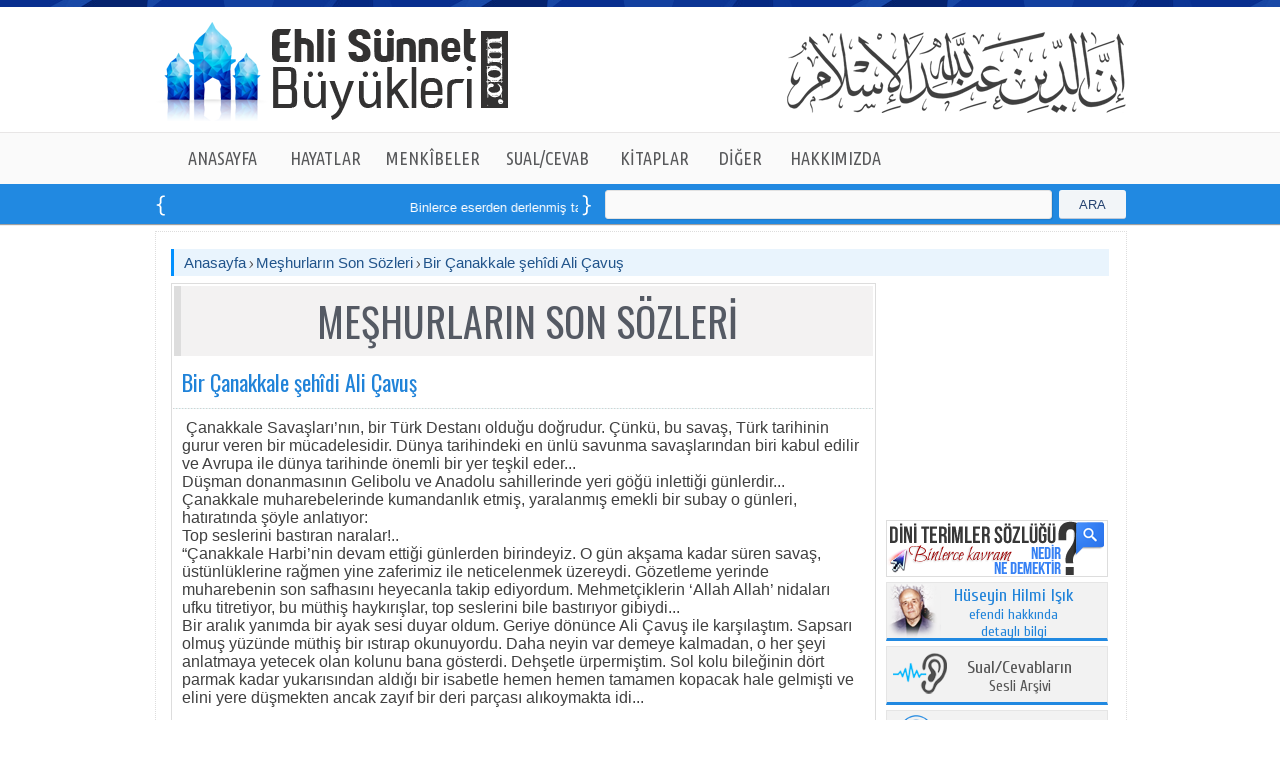

--- FILE ---
content_type: text/html; charset=utf-8
request_url: https://www.ehlisunnetbuyukleri.com/Menkibeler/Meshurlarin-Son-Sozleri/Detay/Bir-Canakkale-sehidi-Ali-Cavus/212
body_size: 29026
content:
<!DOCTYPE html>
<html lang="tr">
    <head>
 <title>Bir &#199;anakkale şeh&#238;di Ali &#199;avuş - Meşhurların Son S&#246;zleri - ehlisunnetbuyukleri.com | İslam Alimleri | Evliya Hayatları</title> 


<link rel="canonical" href="https://www.ehlisunnetbuyukleri.com/Menkibeler/Meshurlarin-Son-Sozleri/Detay/Bir-Canakkale-sehidi-Ali-Cavus/212" />
<meta property="og:site_name" content="ehlisunnetbuyukleri.com" />
<meta property="og:type" content="article" />
<meta property="og:title" content="Bir &#199;anakkale şeh&#238;di Ali &#199;avuş - Meşhurların Son S&#246;zleri - ehlisunnetbuyukleri.com | İslam Alimleri | Evliya Hayatları" />
<meta property="og:description" content="&amp;nbsp;&#199;anakkale Savaşları’nın, bir T&#252;rk Destanı olduğu doğrudur. &#199;&#252;nk&#252;, bu savaş, T&#252;rk tarihinin gurur veren bir m&#252;cadelesidir. D&#252;nya tarihindeki en &#252;nl&#252; savunm..." />
<meta property="og:url" content="https://www.ehlisunnetbuyukleri.com/Menkibeler/Meshurlarin-Son-Sozleri/Detay/Bir-Canakkale-sehidi-Ali-Cavus/212" />
<meta property="og:image" content="https://www.ehlisunnetbuyukleri.com/images/Social_network_logo.png" />
<meta property="og:locale" content="tr_TR" />


        <meta http-equiv="Content-Type" content="text/html;charset=UTF-8"> 
        <meta http-equiv="X-UA-Compatible" content="IE=9" />
        <meta http-equiv="Content-Language" content="tr-TR" />
        <meta name="keywords" content="Bir &#199;anakkale şeh&#238;di Ali &#199;avuş, Meşhurların Son S&#246;zleri, islam alimleri, evliyalar, Allah dostları, Nasihatler, Hayatlar, Ehli s&#252;nnet B&#252;y&#252;kleri, Ehli s&#252;nnet, İslam Alimleri, Evliya Hayatları, Dini Filmler, Sorularla İslamiyet, Kuranı Kerim, Yolumuzu Aydınlatanlar, Osmanlı Tarihi, İslam Tarihi, Dualar" /> 
        
     <meta name="description" content="&amp;nbsp;&#199;anakkale Savaşları’nın, bir T&#252;rk Destanı olduğu doğrudur. &#199;&#252;nk&#252;, bu savaş, T&#252;rk tarihinin gurur veren bir m&#252;cadelesidir. D&#252;nya tarihindeki en &#252;nl&#252; savunm..." />
 
        
        <link href="/Main/css?v=TPeTUlffQQ35waA3G1u1YAt6slXnSp6URAiEW85PrVo1" rel="stylesheet"/>

        <script src="/bundles/otherjs?v=rDmC2ySQIsnvXpz0jN1C_fWS3mX6gyirewc8kmi4NFs1"></script>


        <link href='https://fonts.googleapis.com/css?family=Nova+Slim|La+Belle+Aurore|Marck+Script|Lobster|Merienda+One|Rancho|Salsa|Nothing+You+Could+Do|Cuprum|Francois+One|Yanone+Kaffeesatz&subset=latin,latin-ext' rel='stylesheet' type='text/css'>
        <link href='https://fonts.googleapis.com/css?family=Nova+Script|Cabin|PT+Sans+Narrow|Artifika|Ubuntu+Condensed|Voltaire|Bangers|Oswald|Modern+Antiqua|Lobster+Two|Indie+Flower|Andika&subset=latin,latin-ext' rel='stylesheet' type='text/css'>
        
        
         
        <link href="https://www.ehlisunnetbuyukleri.com/images/favicon.ico" rel="shortcut icon">


<script>
            (function (i, s, o, g, r, a, m) {
                i['GoogleAnalyticsObject'] = r; i[r] = i[r] || function () {
                    (i[r].q = i[r].q || []).push(arguments)
                }, i[r].l = 1 * new Date(); a = s.createElement(o),
                m = s.getElementsByTagName(o)[0]; a.async = 1; a.src = g; m.parentNode.insertBefore(a, m)
            })(window, document, 'script', '//www.google-analytics.com/analytics.js', 'ga');

            ga('create', 'UA-24180497-1', 'auto');
            ga('send', 'pageview');

</script>

    </head>
    <body class="body">
    
        <div class="headerTopLine"></div>
    
   
        <div class="header">
            
            <div class="HeaderLogo">
              <a href="/Anasayfa" title="Anasayfa">
                    <img src="/images/Ust_Logo_Text.png" style="background-repeat:no-repeat;position:static;width:355px;height:99px;border:0px;margin-top:15px;float:left"  />
              </a>
            </div>
            <div class="HeaderRight"></div>
        </div>
        
   

        <div class="jetMenuBGLine">
           


            <div style="margin-left:auto;margin-right:auto;width:940px;">

                    <ul class="jetmenu blue"> 
                        <li style="width:105px;" > 
    
                            <a href="/Anasayfa" title="ANASAYFA" style="width:105px;">ANASAYFA</a>
                        </li>
    
                        <li style="width:100px;"> 
                            <a href="#" style="width:100px;">HAYATLAR</a>
                            <ul class="dropdown" style="display: none;">
                                <li> 
                                    <a href="/Hayatlar/PeygamberEfendimiz/Oku" title="Peygamber Efendimiz" >Peygamber Efendimiz (Oku)</a>  
                                </li>
                                <li> 
                                    <a href="/Hayatlar/PeygamberEfendimiz/Dinle" title="Peygamber Efendimiz (Sesli)" >Peygamber Efendimiz (Dinle)</a> 
                                </li>
                                <li> 
                                    <a href="/Hayatlar/EshabiKiram" title="Eshab-ı Kiram">Eshab-ı Kiram</a>
                                </li>
                                <li> 
                                    <a href="/Hayatlar/Silsile-i-Aliyye" title="Silsile-i Âliyye">Silsile-i Âliyye</a>
                                </li>
                                <li> 
                                    <a href="/Hayatlar/HUSEYIN-HILMI-ISIK" title="Hüseyin Hilmi Işık Hazretleri">Hüseyin Hilmi Işık Hazretleri</a>
                                </li>
                            </ul>
                        </li>
    
                        <li style="width:115px;"> 
                            <a href="#" style="width:115px;">MENKÎBELER</a>
                            <ul class="dropdown" style="display: none;">
                                <li> 
                                    <a href="/Menkibeler/Siirlerle-Menkibeler" title="Şiirlerle Menkîbeler">Şiirlerle Menkîbeler</a>
                                </li>
                                <li> 
                                    <a href="/Menkibeler/Meshurlarin-Son-Sozleri" title="Meşhurların Son Sözleri">Meşhurların Son Sözleri</a>
                                </li>
                                <li> 
                                    <a href="/Menkibeler/Osmanli-Hikayeleri" title="Osmanlı Hikayeleri">Osmanlı Hikayeleri</a>
                                </li> 
                            </ul>
                        </li>
    
                        <li style="width:115px;"> 
                            <a href="/Sorularla-Islamiyet" style="width:115px;">SUAL/CEVAB</a>
                            <ul class="dropdown" style="display: none;">
                                <li> 
                                    <a href="/Sorularla-Islamiyet" title="Sual/Cevap-Metin">Sual/Cevab-Metin</a>
                                </li>
                                <li> 
                                    <a href="/Sorularla-Islamiyet/Sesli" title="Sual/Cevap-Sesli">Sual/Cevab-Sesli</a>
                                </li>  
                            </ul>
                        </li>
    
                        <li style="width:98px;"> 
                            <a href="/Hakikat-Kitabevi" style="width:98px;">KİTAPLAR</a>
                            <ul class="dropdown" style="display: none;">
            
                                <li> 
                                    <a href="/Hakikat-Kitabevi" title="Hakikat Kitabevi">Hakikat Kitabevi</a>
                                    <ul class='dropdown2' style='display: none;'>
                
                                        <li> 
                                            <a href="/Hakikat-Kitabevi/Oku" title="Online Ok">Online Oku</a>
                                        </li> 
                                        <li> 
                                            <a href="/Hakikat-Kitabevi/Dinle" title="Dinle (.mp3">Dinle (.mp3)</a>
                                        </li>  
                                        <li> 
                                            <a href="/Hakikat-Kitabevi/Indir" title="İndir (.pdf/.epub)">İndir (.pdf/.epub)</a>
                                        </li>  
                                        <li> 
                                            <a href="/Hakikat-Kitabevi/Siparis-Ver" title="Sipariş Ver">Sipariş Ver</a>
                                        </li> 
                                    </ul>
                 
                                </li>

                                <li> 
                                    <a href="/Ansiklopediler" title="Ansiklopediler">Ansiklopediler</a>
                                    <ul class='dropdown2' style='display: none;'>
                
                                        <li> 
                                            <a href="/Islam-Alimleri-Ansiklopedisi" title="İslam Alimleri Ansiklopedisi">İslam Alimleri Ansiklopedisi</a>
                                        </li>
                                        <li> 
                                            <a href="/Evliyalar-Ansiklopedisi" title="Evliyalar Ansiklopedisi">Evliyalar Ansiklopedisi</a>
                                        </li>
                                        <li> 
                                            <a href="/Osmanli-Tarihi-Ansiklopedisi" title=">Osmanlı Tarihi Ansiklopedisi">Osmanlı Tarihi Ansiklopedisi</a>
                                        </li>
                                        <li> 
                                            <a href="/Islam-Tarihi-Ansiklopedisi" title="İslam Tarihi Ansiklopedisi">İslam Tarihi Ansiklopedisi</a> 
                                        </li>
                                    </ul>
                 
                                </li>
            
         
            
             
                            </ul>
                        </li>
 
                        
    
                        
    
                        <li style="width:75px;"> 
                            <a href="#" style="width:75px;">DİĞER</a>
                            <ul class="dropdown" style="display: none;">
                                <li> 
                                    <a href="/Kuran-i-Kerim-Tefsiri" title="Kur'an-ı Kerim Tefsiri">Kur'an-ı Kerim Tefsiri</a>
                                </li> 
                                <li> 
                                    <a href="/Kuran-i-Kerim" title="Kur'an-ı Kerim Oku">Kur'an-ı Kerim Oku</a>
                                </li>
                                <li> 
                                    <a href="/Kuran-i-Kerim/Ogreniyorum" title="Kur'an-ı Kerim Öğreniyorum">Kur'an-ı Kerim Öğreniyorum</a>
                                </li> 
                                <li> 
                                    <a href="/Dini-Terimler-Sozlugu" title="Dini Terimler Sözlüğü">Dini Terimler Sözlüğü</a>
                                </li>  
                                <li> 
                                    <a href="/Dualar" title="Dualar">Dualar</a>
                                </li>    
                                
                            </ul>
                        </li>
                        <li style="width:115px;"> 
                            <a href="/Hakkimizda" style="width:115px;">HAKKIMIZDA</a>
                            <ul class="dropdown" style="display: none;">
                                <li> 
                                    <a href="/Hakkimizda" title="Hakkımızda">Hakkımızda</a>
                                </li>
                                <li> 
                                    <a href="/Iletisim" title="İletişim">İletişim</a>
                                </li>     
                            </ul>
                        </li>
                    </ul>
            
                </div>

       </div>
        <div class="HeaderBottomMenuBG">
                <style type="text/css">
                    .Marqueestyle{border:1px solid #2399FA;background:#58595b;color:White;padding: 3px 5px;}
                </style>

                 

                    <div class="GenelAciklama" > 

                        <div class="GenelmarqueeBG">

                            <div class="GenelmarqueeLeft"></div>
                            <div class="GenelmarqueeCenter">
                                <marquee direction=left>
                                    <a class="Main_Cnter_rightWhite" target="_blank" href='http://www.hakikatkitabevi.net/books.php'>Binlerce eserden derlenmiş tam <strong class="Marqueestyle">14</strong> kitaptan oluşan seti online sipariş verebilirsiniz </a></marquee>
                            </div>
                            <div class="GenelmarqueeRight"></div>


                        </div>

                        <div class="GenelSearch">
                            
                            
                            <div class="GenelSearchBtnBG">

                                
                                <a href="#" id="lbtnMainSearch" class="Mainsearchbtn">ARA</a>
                                   
                            </div>
                            <div class="GenelSearchtxtBG">
  
                                <input type="text" id="txtMainSearch" class="GenelSearchtxt" />
                               
                            </div>

                        </div>
 
                    </div>

 
 
 
 

 


                 
        </div>


        <div style="width:970px;margin-left:auto;margin-right:auto;"> 
 
            <div style="width:940px;padding:10px 15px 15px 15px;background-color:White;border:1px dotted #ddd;float:left;">
   
           


                
 <div class="MainCenterBlock">
<div id="MainSearchbg">


<div class="MSCenter">

<div class="TitleBlock">

<a href="/Anasayfa" class="Main_Title">Anasayfa</a> 
<img src="/images/title_Ayrac.png" /> 
<a href="/Menkibeler/Meshurlarin-Son-Sozleri" class="Main_Title">Meşhurların Son Sözleri</a>
<img src="/images/title_Ayrac.png" /> 
<a href="#" class="Main_Title">Bir &#199;anakkale şeh&#238;di Ali &#199;avuş</a>
</div>

 

</div>


 </div>
</div>

<div id="MT_Detay2">
<div class="MT_Detay_left2">


<div  class="AnsiklopediGeneralTitle">
MEŞHURLARIN SON SÖZLERİ
</div>

    <div class="top_title">
        <label for="lblTitle">Bir &#199;anakkale şeh&#238;di Ali &#199;avuş</label>
   </div>

    
<div class="Page_MTBoxLine"></div>

<div class="IslamAlimleri_top_text"> 
                &nbsp;Çanakkale Savaşları’nın, bir Türk Destanı olduğu doğrudur. Çünkü, bu savaş, Türk tarihinin gurur veren bir mücadelesidir. Dünya tarihindeki en ünlü savunma savaşlarından biri kabul edilir ve Avrupa ile dünya tarihinde önemli bir yer teşkil eder...&nbsp;<div>Düşman donanmasının Gelibolu ve Anadolu sahillerinde yeri göğü inlettiği günlerdir... Çanakkale muharebelerinde kumandanlık etmiş, yaralanmış emekli bir subay o günleri, hatıratında şöyle anlatıyor:</div><div>Top seslerini bastıran naralar!..</div><div>“Çanakkale Harbi’nin devam ettiği günlerden birindeyiz. O gün akşama kadar süren savaş, üstünlüklerine rağmen yine zaferimiz ile neticelenmek üzereydi. Gözetleme yerinde muharebenin son safhasını heyecanla takip ediyordum. Mehmetçiklerin ‘Allah Allah’ nidaları ufku titretiyor, bu müthiş haykırışlar, top seslerini bile bastırıyor gibiydi...</div><div>Bir aralık yanımda bir ayak sesi duyar oldum. Geriye dönünce Ali Çavuş ile karşılaştım. Sapsarı olmuş yüzünde müthiş bir ıstırap okunuyordu. Daha neyin var demeye kalmadan, o her şeyi anlatmaya yetecek olan kolunu bana gösterdi. Dehşetle ürpermiştim. Sol kolu bileğinin dört parmak kadar yukarısından aldığı bir isabetle hemen hemen tamamen kopacak hale gelmişti ve elini yere düşmekten ancak zayıf bir deri parçası alıkoymakta idi...&nbsp;</div><div><br /></div><div>“Kolumu kes kumandanım!”</div><div>Ali Çavuş dişlerini sıkarak ıstırabını yenmeye çalışıyordu. Sağ elindeki çakıyı bana uzattı:</div><div>-Şunu kesiver kumandanım! dedi.</div><div>Bu üç kelimelik cümle, öyle müthiş bir istek, öyle bir mecburiyet ifade ediyordu ki, gayri ihtiyari çakıyı aldım ve derinin ucunda sallanan eli koldan ayırdım. Bu tüyler ürperten vazifeyi yaparken de;</div><div>-Üzülme Ali Çavuş, Allah sağlık versin! diye moral vermeye çalışıyordum...&nbsp;</div><div>Çok geçmeden Ali Çavuş, yalnız elini değil, vatan uğruna fani vücudunu da feda etti. Gözlerini hayata yumarken de;</div><div>‘Vatan sağ olsun! Allah imandan ayırmasın!.. Canım vatana feda olsun!..’ cümlelerini tekrarlayarak son nefesini vermiş, etrafı küçük bir kan gölü haline gelmişti...”</div>
     </div> 

        
   
    <label class="OsmanliHikayeleriDetay_Othertitle">
        Diğer İçerikler</label>
    
    
<div class="IslamAlimleri_top_desc">
        <div class="IslamAlimleri_list">
        <div class="DivDocumentIco"></div>
        <a href='/Menkibeler/Meshurlarin-Son-Sozleri/Detay/Irak-Valisi-Ziyad-bin-Ebih/1460' class="IslamAlimleri_Hicri">Irak Valisi Ziyad bin Ebih</a> 
        </div>
        <div class="IslamAlimleri_list">
        <div class="DivDocumentIco"></div>
        <a href='/Menkibeler/Meshurlarin-Son-Sozleri/Detay/Sems-i-Tebrizi/1188' class="IslamAlimleri_Hicri">Şems-i Tebr&#238;z&#238;</a> 
        </div>
        <div class="IslamAlimleri_list">
        <div class="DivDocumentIco"></div>
        <a href='/Menkibeler/Meshurlarin-Son-Sozleri/Detay/Ebu-Suleyman-Darani/101' class="IslamAlimleri_Hicri">Eb&#251; S&#252;leym&#226;n D&#226;r&#226;n&#238;</a> 
        </div>
        <div class="IslamAlimleri_list">
        <div class="DivDocumentIco"></div>
        <a href='/Menkibeler/Meshurlarin-Son-Sozleri/Detay/Namaz-kilamadan-cennete-giden-zat/954' class="IslamAlimleri_Hicri">Namaz kılamadan cennete giden zat!</a> 
        </div>
        <div class="IslamAlimleri_list">
        <div class="DivDocumentIco"></div>
        <a href='/Menkibeler/Meshurlarin-Son-Sozleri/Detay/Bedeli-Canakkalede-Bedeni-Gazzede/242' class="IslamAlimleri_Hicri">Bedeli&quot; &#199;anakkale&#39;de &quot;Bedeni&quot; Gazze&#39;de!..</a> 
        </div>
        <div class="IslamAlimleri_list">
        <div class="DivDocumentIco"></div>
        <a href='/Menkibeler/Meshurlarin-Son-Sozleri/Detay/Bir-nebbasin-basina-gelenler/745' class="IslamAlimleri_Hicri">Bir nebbaş&#39;ın başına gelenler</a> 
        </div>
        <div class="IslamAlimleri_list">
        <div class="DivDocumentIco"></div>
        <a href='/Menkibeler/Meshurlarin-Son-Sozleri/Detay/Sabir-yarisi-yapiniz/1713' class="IslamAlimleri_Hicri">Sabır yarışı yapınız</a> 
        </div>
        <div class="IslamAlimleri_list">
        <div class="DivDocumentIco"></div>
        <a href='/Menkibeler/Meshurlarin-Son-Sozleri/Detay/Dizdarzade-Ahmed-Efendi/1974' class="IslamAlimleri_Hicri">Dizdarz&#226;de Ahmed Efendi</a> 
        </div>
        <div class="IslamAlimleri_list">
        <div class="DivDocumentIco"></div>
        <a href='/Menkibeler/Meshurlarin-Son-Sozleri/Detay/Bir-zeka-harikasi-Ibn-i-Sihab-ez-Zuhri/1013' class="IslamAlimleri_Hicri">Bir zek&#226; h&#226;rikası İbn-i Şihab ez-Z&#252;hri</a> 
        </div>
        <div class="IslamAlimleri_list">
        <div class="DivDocumentIco"></div>
        <a href='/Menkibeler/Meshurlarin-Son-Sozleri/Detay/Kazan-Hanligi-ve-Suyum-Bike-Hatun/602' class="IslamAlimleri_Hicri">Kazan Hanlığı ve S&#252;y&#252;m Bike Hatun</a> 
        </div>
     </div>
    
     

  <div class="Page_MTBoxLine"></div>
<a href="/Menkibeler/Meshurlarin-Son-Sozleri" class="OsmanliHikayesiOtherlnk">Tüm İçerikler</a>

</div>
<div class="MT_DetayRight2">
    
 
 

   <div id="fb-root"></div>
<script>    (function(d, s, id) {
        var js, fjs = d.getElementsByTagName(s)[0];
        if (d.getElementById(id)) return;
        js = d.createElement(s); js.id = id;
        js.src = "//connect.facebook.net/tr_TR/all.js#xfbml=1&appId=193920254067184";
        fjs.parentNode.insertBefore(js, fjs);
    } (document, 'script', 'facebook-jssdk'));</script>
    
    <div style="float:left;margin-left: 10px;margin-bottom: 5px;height: 232px;background-color: white;">
     
     <div class="fb-like-box" data-href="https://www.facebook.com/EhliSunnetBuyukleri" data-width="220" data-height="230" data-colorscheme="light" data-show-faces="true" data-header="true" data-stream="false" data-show-border="true"></div>
   </div>
   
    
 <a href="/Dini-Terimler-Sozlugu">
 <div class="DetayBoxMiniDTS" ></div>
</a>


 <div class="DetayBoxMini" style="margin-top:5px;">
      <div  class="DetayBoxMini1Logo"></div>
      <div class="DetayBoxMini1text">
         <a href="/Hayatlar/HUSEYIN-HILMI-ISIK" class="Main_Cnter_right"><font style="font-size:18px">Hüseyin Hilmi Işık</font><br /> efendi hakkında <br />detaylı bilgi </a>
      </div>
</div>
     
     
 <div class="DetayBoxMini" style="margin-top:5px;">
       <div  class="DetayBoxMini2Logo"></div>
      <div class="DetayBoxMini2text" >
          <a href="/Sorularla-Islamiyet/Sesli" class="Main_Detay_Title"><font style="font-size:18px"> Sual/Cevabların</font><br /> Sesli Arşivi</a>
      </div>
</div>

 <div class="DetayBoxMini" style="margin-top:5px;">
       <div  class="DetayBoxMini3Logo"></div>
      <div class="DetayBoxMini3text" >
          <a href="/Sesli-Yayinlar/Internet-Radyosu" class="Main_Detay_Title"><font style="font-size:17px">İnternet Radyomuzu</font><br />dinlemek için tıklayınız</a>
      </div>
</div>

<div class="DetayBoxMiniShelf">
<a href="http://www.facebook.com/EhliSunnetBuyukleri" target="_blank" class="Main_Cnter_right">
<div class="DetayPublishLogoFacebook" style="margin-left:40px;"></div>
</a>
<a href="http://twitter.com/ehlisunnetbyklr" target="_blank" class="Main_Cnter_right">
<div class="DetayPublishLogoTwitter"></div>
</a>
<a  href="http://www.youtube.com/user/Ehlisunnetbuyukleri" target="_blank" class="Main_Cnter_right">
<div class="DetayPublishLogoYotube"></div>
</a>
<a  href="http://instagram.com/ehlisunnetbuyukleri" target="_blank" class="Main_Cnter_right">
<div class="DetayPublishLogoInstagram"></div>
</a>
</div>
 
 
<img src='/images/Meshurlarin_SonSozleri.png'  style="width:220px;float:left;border:1px solid #E1E1E1;margin-left:10px;margin-top:5px;"  />

</div>
   
 






</div>


            </div>
        </div>     

        <div id="FooterBG">
            <div class="footer-top"></div>

            <div id="Footer">
         
              
                <div class="MainFooterCenterBlockRow">
                    <label style="float:left;font-family:Oswald;font-size:22px;">"Kişi Sevdiği ile Beraberdir"</label>
                       <div class="footer-social-links right">
                           Bizi Takip Edin: 
                            <a href="https://www.facebook.com/EhliSunnetBuyukleri" target="_blank" class="marginLeft10"><img src="/images/footer-social-facebook.png"></a>
			                <a href="https://twitter.com/ehlisunnetbyklr" target="_blank" class="marginLeft15"><img src="/images/footer-social-twitter.png"></a>
			                <a href="https://instagram.com/ehlisunnetbuyukleri" target="_blank" class="marginLeft15"><img src="/images/footer-social-instagram.png"></a>
			                <a href="https://www.youtube.com/user/Ehlisunnetbuyukleri/videos" target="_blank" class="marginLeft15"><img src="/images/footer-social-youtube.png"></a>
		              </div>
         

                    <div class="Footer_Lnks">

                     
            
                        <div class="Footer_LnksB1">
            
                             
                            <div class="Footer_LnksHref"><a href="/Hayatlar/PeygamberEfendimiz/Oku" class="Footerlink">Peygamber Efendimiz</a></div>
                            <div class="Footer_LnksHref"><a href="/Hayatlar/EshabiKiram" class="Footerlink">Eshab-ı Kiram</a></div>
                            <div class="Footer_LnksHref"><a href="/Islam-Alimleri-Ansiklopedisi" class="Footerlink">İslam Alimleri Ansiklopedisi</a></div>
                            <div class="Footer_LnksHref"><a href="/Evliyalar-Ansiklopedisi" class="Footerlink">Evliyalar Ansiklopedisi</a></div>
                            <div class="Footer_LnksHref"><a href="/Hayatlar/Silsile-i-Aliyye" class="Footerlink">Silsile-i Âliyye</a></div>
                                 
                        </div>
            
            
                        <div class="Footer_LnksB2">
            
            
                            <div class="Footer_LnksHref"><a href="/Kuran-i-Kerim-Tefsiri" class="Footerlink">Kur’an-ı Kerim Tefsiri</a></div>
                            <div class="Footer_LnksHref"><a href="/Kuran-i-Kerim" class="Footerlink">Kur’an-ı Kerim Oku</a></div>
                            <div class="Footer_LnksHref"><a href="/Menkibeler/Siirlerle-Menkibeler" class="Footerlink">Şiirlerle Menkîbeler</a></div>
                            <div class="Footer_LnksHref"><a href="/Menkibeler/Meshurlarin-Son-Sozleri" class="Footerlink">Meşhurların Son Sözleri</a></div>
                            <div class="Footer_LnksHref"><a href="/Menkibeler/Osmanli-Hikayeleri" class="Footerlink">Osmanlı Hikayeleri</a></div>
            
                        </div>
            
            
                        <div class="Footer_LnksB3">
            
            
                            <div class="Footer_LnksHref"><a href="/Hakikat-Kitabevi" class="Footerlink">Kitaplar</a></div>
                            <div class="Footer_LnksHref"><a href="/Ansiklopediler" class="Footerlink">Ansiklopediler</a></div>
                            <div class="Footer_LnksHref"><a href="/Dualar" class="Footerlink">Dualar</a></div>
                            <div class="Footer_LnksHref"><a href="/Sesli-Yayinlar/Internet-Radyosu" class="Footerlink">İnternet Radyosu</a></div>
                            <div class="Footer_LnksHref"><a href="/Sorularla-Islamiyet" class="Footerlink">Sual/Cevab</a></div>
            
            
                        </div>
            
            
                        <div class="Footer_LnksB4">
            
                            
                            <div class="Footer_LnksHref"><a href="/Dini-Terimler-Sozlugu" class="Footerlink">Dini Terimler Sözlüğü</a></div>
                            <div class="Footer_LnksHref"><a href="/Hakkimizda" class="Footerlink">Hakkımızda</a></div> 
                            <div class="Footer_LnksHref"><a href="/Iletisim" class="Footerlink">İletişim</a></div>
            
                            
            
            
                        </div>
            
            
            
                    </div>

                    <div class="Footer_Logo">
                        <img src="/images/footer_logo.png" />
            
                    </div>
                </div>

                <div class="MainCenterBlockRow">
                    <div class="Footer_Line_Pointer"> </div>
                </div>
        
                
            
            </div>
        </div>


    

   
        <script src="/bundles/jquery?v=gC8gsQ6boFSOXoFYN1nukyLqVYE7UieAo7EKyV-LpUs1"></script>

        <script src="/bundles/modernizr?v=FYgoHrSvNmYV0UHIgj4kVHuKxGsq2XU9NX-0vez2AtM1"></script>

        
        <script>
            $("#lbtnMainSearch").click(function () {
                var v = $("#txtMainSearch").val();
                var urlWithoutQS = window.location.host + window.location.pathname;
                var url = "https://" + urlWithoutQS.split('/')[0] + "/Arama?q=" + v;
                $(location).attr('href', url);

            });


            
            $("#txtMainSearch").keyup(function (event) {
                if (event.keyCode == 13) {
                    $("#lbtnMainSearch").click();
                }
            });
        </script>
    </body>
</html>


--- FILE ---
content_type: text/javascript; charset=utf-8
request_url: https://www.ehlisunnetbuyukleri.com/bundles/jquery?v=gC8gsQ6boFSOXoFYN1nukyLqVYE7UieAo7EKyV-LpUs1
body_size: 197831
content:
!function(n,t){"object"==typeof module&&"object"==typeof module.exports?module.exports=n.document?t(n,!0):function(n){if(!n.document)throw new Error("jQuery requires a window with a document");return t(n)}:t(n)}("undefined"!=typeof window?window:this,function(n,t){function ui(n){var t=n.length,r=i.type(n);return"function"===r||i.isWindow(n)?!1:1===n.nodeType&&t?!0:"array"===r||0===t||"number"==typeof t&&t>0&&t-1 in n}function fi(n,t,r){if(i.isFunction(t))return i.grep(n,function(n,i){return!!t.call(n,i,n)!==r});if(t.nodeType)return i.grep(n,function(n){return n===t!==r});if("string"==typeof t){if(ef.test(t))return i.filter(t,n,r);t=i.filter(t,n)}return i.grep(n,function(n){return et.call(t,n)>=0!==r})}function ur(n,t){while((n=n[t])&&1!==n.nodeType);return n}function of(n){var t=ei[n]={};return i.each(n.match(c)||[],function(n,i){t[i]=!0}),t}function ct(){u.removeEventListener("DOMContentLoaded",ct,!1);n.removeEventListener("load",ct,!1);i.ready()}function p(){Object.defineProperty(this.cache={},0,{get:function(){return{}}});this.expando=i.expando+Math.random()}function fr(n,t,r){var u;if(void 0===r&&1===n.nodeType)if(u="data-"+t.replace(hf,"-$1").toLowerCase(),r=n.getAttribute(u),"string"==typeof r){try{r="true"===r?!0:"false"===r?!1:"null"===r?null:+r+""===r?+r:sf.test(r)?i.parseJSON(r):r}catch(f){}e.set(n,t,r)}else r=void 0;return r}function at(){return!0}function g(){return!1}function hr(){try{return u.activeElement}catch(n){}}function vr(n,t){return i.nodeName(n,"table")&&i.nodeName(11!==t.nodeType?t:t.firstChild,"tr")?n.getElementsByTagName("tbody")[0]||n.appendChild(n.ownerDocument.createElement("tbody")):n}function bf(n){return n.type=(null!==n.getAttribute("type"))+"/"+n.type,n}function kf(n){var t=pf.exec(n.type);return t?n.type=t[1]:n.removeAttribute("type"),n}function oi(n,t){for(var i=0,u=n.length;u>i;i++)r.set(n[i],"globalEval",!t||r.get(t[i],"globalEval"))}function yr(n,t){var u,c,f,s,h,l,a,o;if(1===t.nodeType){if(r.hasData(n)&&(s=r.access(n),h=r.set(t,s),o=s.events)){delete h.handle;h.events={};for(f in o)for(u=0,c=o[f].length;c>u;u++)i.event.add(t,f,o[f][u])}e.hasData(n)&&(l=e.access(n),a=i.extend({},l),e.set(t,a))}}function o(n,t){var r=n.getElementsByTagName?n.getElementsByTagName(t||"*"):n.querySelectorAll?n.querySelectorAll(t||"*"):[];return void 0===t||t&&i.nodeName(n,t)?i.merge([n],r):r}function df(n,t){var i=t.nodeName.toLowerCase();"input"===i&&er.test(n.type)?t.checked=n.checked:("input"===i||"textarea"===i)&&(t.defaultValue=n.defaultValue)}function pr(t,r){var f,u=i(r.createElement(t)).appendTo(r.body),e=n.getDefaultComputedStyle&&(f=n.getDefaultComputedStyle(u[0]))?f.display:i.css(u[0],"display");return u.detach(),e}function hi(n){var r=u,t=si[n];return t||(t=pr(n,r),"none"!==t&&t||(vt=(vt||i("<iframe frameborder='0' width='0' height='0'/>")).appendTo(r.documentElement),r=vt[0].contentDocument,r.write(),r.close(),t=pr(n,r),vt.detach()),si[n]=t),t}function rt(n,t,r){var e,o,s,u,f=n.style;return r=r||yt(n),r&&(u=r.getPropertyValue(t)||r[t]),r&&(""!==u||i.contains(n.ownerDocument,n)||(u=i.style(n,t)),ci.test(u)&&wr.test(t)&&(e=f.width,o=f.minWidth,s=f.maxWidth,f.minWidth=f.maxWidth=f.width=u,u=r.width,f.width=e,f.minWidth=o,f.maxWidth=s)),void 0!==u?u+"":u}function br(n,t){return{get:function(){return n()?void delete this.get:(this.get=t).apply(this,arguments)}}}function gr(n,t){if(t in n)return t;for(var r=t[0].toUpperCase()+t.slice(1),u=t,i=dr.length;i--;)if(t=dr[i]+r,t in n)return t;return u}function nu(n,t,i){var r=ne.exec(t);return r?Math.max(0,r[1]-(i||0))+(r[2]||"px"):t}function tu(n,t,r,u,f){for(var e=r===(u?"border":"content")?4:"width"===t?1:0,o=0;4>e;e+=2)"margin"===r&&(o+=i.css(n,r+w[e],!0,f)),u?("content"===r&&(o-=i.css(n,"padding"+w[e],!0,f)),"margin"!==r&&(o-=i.css(n,"border"+w[e]+"Width",!0,f))):(o+=i.css(n,"padding"+w[e],!0,f),"padding"!==r&&(o+=i.css(n,"border"+w[e]+"Width",!0,f)));return o}function iu(n,t,r){var o=!0,u="width"===t?n.offsetWidth:n.offsetHeight,e=yt(n),s="border-box"===i.css(n,"boxSizing",!1,e);if(0>=u||null==u){if(u=rt(n,t,e),(0>u||null==u)&&(u=n.style[t]),ci.test(u))return u;o=s&&(f.boxSizingReliable()||u===n.style[t]);u=parseFloat(u)||0}return u+tu(n,t,r||(s?"border":"content"),o,e)+"px"}function ru(n,t){for(var e,u,s,o=[],f=0,h=n.length;h>f;f++)u=n[f],u.style&&(o[f]=r.get(u,"olddisplay"),e=u.style.display,t?(o[f]||"none"!==e||(u.style.display=""),""===u.style.display&&it(u)&&(o[f]=r.access(u,"olddisplay",hi(u.nodeName)))):(s=it(u),"none"===e&&s||r.set(u,"olddisplay",s?e:i.css(u,"display"))));for(f=0;h>f;f++)u=n[f],u.style&&(t&&"none"!==u.style.display&&""!==u.style.display||(u.style.display=t?o[f]||"":"none"));return n}function s(n,t,i,r,u){return new s.prototype.init(n,t,i,r,u)}function fu(){return setTimeout(function(){nt=void 0}),nt=i.now()}function bt(n,t){var r,u=0,i={height:n};for(t=t?1:0;4>u;u+=2-t)r=w[u],i["margin"+r]=i["padding"+r]=n;return t&&(i.opacity=i.width=n),i}function eu(n,t,i){for(var u,f=(ut[t]||[]).concat(ut["*"]),r=0,e=f.length;e>r;r++)if(u=f[r].call(i,t,n))return u}function fe(n,t,u){var f,a,p,v,o,w,h,b,l=this,y={},s=n.style,c=n.nodeType&&it(n),e=r.get(n,"fxshow");u.queue||(o=i._queueHooks(n,"fx"),null==o.unqueued&&(o.unqueued=0,w=o.empty.fire,o.empty.fire=function(){o.unqueued||w()}),o.unqueued++,l.always(function(){l.always(function(){o.unqueued--;i.queue(n,"fx").length||o.empty.fire()})}));1===n.nodeType&&("height"in t||"width"in t)&&(u.overflow=[s.overflow,s.overflowX,s.overflowY],h=i.css(n,"display"),b="none"===h?r.get(n,"olddisplay")||hi(n.nodeName):h,"inline"===b&&"none"===i.css(n,"float")&&(s.display="inline-block"));u.overflow&&(s.overflow="hidden",l.always(function(){s.overflow=u.overflow[0];s.overflowX=u.overflow[1];s.overflowY=u.overflow[2]}));for(f in t)if(a=t[f],re.exec(a)){if(delete t[f],p=p||"toggle"===a,a===(c?"hide":"show")){if("show"!==a||!e||void 0===e[f])continue;c=!0}y[f]=e&&e[f]||i.style(n,f)}else h=void 0;if(i.isEmptyObject(y))"inline"===("none"===h?hi(n.nodeName):h)&&(s.display=h);else{e?"hidden"in e&&(c=e.hidden):e=r.access(n,"fxshow",{});p&&(e.hidden=!c);c?i(n).show():l.done(function(){i(n).hide()});l.done(function(){var t;r.remove(n,"fxshow");for(t in y)i.style(n,t,y[t])});for(f in y)v=eu(c?e[f]:0,f,l),f in e||(e[f]=v.start,c&&(v.end=v.start,v.start="width"===f||"height"===f?1:0))}}function ee(n,t){var r,f,e,u,o;for(r in n)if(f=i.camelCase(r),e=t[f],u=n[r],i.isArray(u)&&(e=u[1],u=n[r]=u[0]),r!==f&&(n[f]=u,delete n[r]),o=i.cssHooks[f],o&&"expand"in o){u=o.expand(u);delete n[f];for(r in u)r in n||(n[r]=u[r],t[r]=e)}else t[f]=e}function ou(n,t,r){var h,e,o=0,l=wt.length,f=i.Deferred().always(function(){delete c.elem}),c=function(){if(e)return!1;for(var s=nt||fu(),t=Math.max(0,u.startTime+u.duration-s),h=t/u.duration||0,i=1-h,r=0,o=u.tweens.length;o>r;r++)u.tweens[r].run(i);return f.notifyWith(n,[u,i,t]),1>i&&o?t:(f.resolveWith(n,[u]),!1)},u=f.promise({elem:n,props:i.extend({},t),opts:i.extend(!0,{specialEasing:{}},r),originalProperties:t,originalOptions:r,startTime:nt||fu(),duration:r.duration,tweens:[],createTween:function(t,r){var f=i.Tween(n,u.opts,t,r,u.opts.specialEasing[t]||u.opts.easing);return u.tweens.push(f),f},stop:function(t){var i=0,r=t?u.tweens.length:0;if(e)return this;for(e=!0;r>i;i++)u.tweens[i].run(1);return t?f.resolveWith(n,[u,t]):f.rejectWith(n,[u,t]),this}}),s=u.props;for(ee(s,u.opts.specialEasing);l>o;o++)if(h=wt[o].call(u,n,s,u.opts))return h;return i.map(s,eu,u),i.isFunction(u.opts.start)&&u.opts.start.call(n,u),i.fx.timer(i.extend(c,{elem:n,anim:u,queue:u.opts.queue})),u.progress(u.opts.progress).done(u.opts.done,u.opts.complete).fail(u.opts.fail).always(u.opts.always)}function pu(n){return function(t,r){"string"!=typeof t&&(r=t,t="*");var u,f=0,e=t.toLowerCase().match(c)||[];if(i.isFunction(r))while(u=e[f++])"+"===u[0]?(u=u.slice(1)||"*",(n[u]=n[u]||[]).unshift(r)):(n[u]=n[u]||[]).push(r)}}function wu(n,t,r,u){function e(s){var h;return f[s]=!0,i.each(n[s]||[],function(n,i){var s=i(t,r,u);return"string"!=typeof s||o||f[s]?o?!(h=s):void 0:(t.dataTypes.unshift(s),e(s),!1)}),h}var f={},o=n===li;return e(t.dataTypes[0])||!f["*"]&&e("*")}function ai(n,t){var r,u,f=i.ajaxSettings.flatOptions||{};for(r in t)void 0!==t[r]&&((f[r]?n:u||(u={}))[r]=t[r]);return u&&i.extend(!0,n,u),n}function ae(n,t,i){for(var e,u,f,o,s=n.contents,r=n.dataTypes;"*"===r[0];)r.shift(),void 0===e&&(e=n.mimeType||t.getResponseHeader("Content-Type"));if(e)for(u in s)if(s[u]&&s[u].test(e)){r.unshift(u);break}if(r[0]in i)f=r[0];else{for(u in i){if(!r[0]||n.converters[u+" "+r[0]]){f=u;break}o||(o=u)}f=f||o}if(f)return(f!==r[0]&&r.unshift(f),i[f])}function ve(n,t,i,r){var h,u,f,s,e,o={},c=n.dataTypes.slice();if(c[1])for(f in n.converters)o[f.toLowerCase()]=n.converters[f];for(u=c.shift();u;)if(n.responseFields[u]&&(i[n.responseFields[u]]=t),!e&&r&&n.dataFilter&&(t=n.dataFilter(t,n.dataType)),e=u,u=c.shift())if("*"===u)u=e;else if("*"!==e&&e!==u){if(f=o[e+" "+u]||o["* "+u],!f)for(h in o)if(s=h.split(" "),s[1]===u&&(f=o[e+" "+s[0]]||o["* "+s[0]])){f===!0?f=o[h]:o[h]!==!0&&(u=s[0],c.unshift(s[1]));break}if(f!==!0)if(f&&n.throws)t=f(t);else try{t=f(t)}catch(l){return{state:"parsererror",error:f?l:"No conversion from "+e+" to "+u}}}return{state:"success",data:t}}function vi(n,t,r,u){var f;if(i.isArray(t))i.each(t,function(t,i){r||pe.test(n)?u(n,i):vi(n+"["+("object"==typeof i?t:"")+"]",i,r,u)});else if(r||"object"!==i.type(t))u(n,t);else for(f in t)vi(n+"["+f+"]",t[f],r,u)}function ku(n){return i.isWindow(n)?n:9===n.nodeType&&n.defaultView}var k=[],a=k.slice,bi=k.concat,ii=k.push,et=k.indexOf,ot={},nf=ot.toString,ri=ot.hasOwnProperty,f={},u=n.document,ki="2.1.1",i=function(n,t){return new i.fn.init(n,t)},tf=/^[\s\uFEFF\xA0]+|[\s\uFEFF\xA0]+$/g,rf=/^-ms-/,uf=/-([\da-z])/gi,ff=function(n,t){return t.toUpperCase()},y,st,nr,tr,ir,rr,c,ei,ht,l,d,vt,si,oe,su,tt,hu,kt,cu,dt,gt,yi,ti,pi,wi,du,gu;i.fn=i.prototype={jquery:ki,constructor:i,selector:"",length:0,toArray:function(){return a.call(this)},get:function(n){return null!=n?0>n?this[n+this.length]:this[n]:a.call(this)},pushStack:function(n){var t=i.merge(this.constructor(),n);return t.prevObject=this,t.context=this.context,t},each:function(n,t){return i.each(this,n,t)},map:function(n){return this.pushStack(i.map(this,function(t,i){return n.call(t,i,t)}))},slice:function(){return this.pushStack(a.apply(this,arguments))},first:function(){return this.eq(0)},last:function(){return this.eq(-1)},eq:function(n){var i=this.length,t=+n+(0>n?i:0);return this.pushStack(t>=0&&i>t?[this[t]]:[])},end:function(){return this.prevObject||this.constructor(null)},push:ii,sort:k.sort,splice:k.splice};i.extend=i.fn.extend=function(){var e,f,r,t,o,s,n=arguments[0]||{},u=1,c=arguments.length,h=!1;for("boolean"==typeof n&&(h=n,n=arguments[u]||{},u++),"object"==typeof n||i.isFunction(n)||(n={}),u===c&&(n=this,u--);c>u;u++)if(null!=(e=arguments[u]))for(f in e)r=n[f],t=e[f],n!==t&&(h&&t&&(i.isPlainObject(t)||(o=i.isArray(t)))?(o?(o=!1,s=r&&i.isArray(r)?r:[]):s=r&&i.isPlainObject(r)?r:{},n[f]=i.extend(h,s,t)):void 0!==t&&(n[f]=t));return n};i.extend({expando:"jQuery"+(ki+Math.random()).replace(/\D/g,""),isReady:!0,error:function(n){throw new Error(n);},noop:function(){},isFunction:function(n){return"function"===i.type(n)},isArray:Array.isArray,isWindow:function(n){return null!=n&&n===n.window},isNumeric:function(n){return!i.isArray(n)&&n-parseFloat(n)>=0},isPlainObject:function(n){return"object"!==i.type(n)||n.nodeType||i.isWindow(n)?!1:n.constructor&&!ri.call(n.constructor.prototype,"isPrototypeOf")?!1:!0},isEmptyObject:function(n){var t;for(t in n)return!1;return!0},type:function(n){return null==n?n+"":"object"==typeof n||"function"==typeof n?ot[nf.call(n)]||"object":typeof n},globalEval:function(n){var t,r=eval;n=i.trim(n);n&&(1===n.indexOf("use strict")?(t=u.createElement("script"),t.text=n,u.head.appendChild(t).parentNode.removeChild(t)):r(n))},camelCase:function(n){return n.replace(rf,"ms-").replace(uf,ff)},nodeName:function(n,t){return n.nodeName&&n.nodeName.toLowerCase()===t.toLowerCase()},each:function(n,t,i){var u,r=0,f=n.length,e=ui(n);if(i){if(e){for(;f>r;r++)if(u=t.apply(n[r],i),u===!1)break}else for(r in n)if(u=t.apply(n[r],i),u===!1)break}else if(e){for(;f>r;r++)if(u=t.call(n[r],r,n[r]),u===!1)break}else for(r in n)if(u=t.call(n[r],r,n[r]),u===!1)break;return n},trim:function(n){return null==n?"":(n+"").replace(tf,"")},makeArray:function(n,t){var r=t||[];return null!=n&&(ui(Object(n))?i.merge(r,"string"==typeof n?[n]:n):ii.call(r,n)),r},inArray:function(n,t,i){return null==t?-1:et.call(t,n,i)},merge:function(n,t){for(var u=+t.length,i=0,r=n.length;u>i;i++)n[r++]=t[i];return n.length=r,n},grep:function(n,t,i){for(var u,f=[],r=0,e=n.length,o=!i;e>r;r++)u=!t(n[r],r),u!==o&&f.push(n[r]);return f},map:function(n,t,i){var u,r=0,e=n.length,o=ui(n),f=[];if(o)for(;e>r;r++)u=t(n[r],r,i),null!=u&&f.push(u);else for(r in n)u=t(n[r],r,i),null!=u&&f.push(u);return bi.apply([],f)},guid:1,proxy:function(n,t){var u,f,r;return"string"==typeof t&&(u=n[t],t=n,n=u),i.isFunction(n)?(f=a.call(arguments,2),r=function(){return n.apply(t||this,f.concat(a.call(arguments)))},r.guid=n.guid=n.guid||i.guid++,r):void 0},now:Date.now,support:f});i.each("Boolean Number String Function Array Date RegExp Object Error".split(" "),function(n,t){ot["[object "+t+"]"]=t.toLowerCase()});y=function(n){function r(n,t,i,r){var w,h,c,v,k,y,d,l,nt,g;if((t?t.ownerDocument||t:s)!==e&&p(t),t=t||e,i=i||[],!n||"string"!=typeof n)return i;if(1!==(v=t.nodeType)&&9!==v)return[];if(a&&!r){if(w=sr.exec(n))if(c=w[1]){if(9===v){if(h=t.getElementById(c),!h||!h.parentNode)return i;if(h.id===c)return i.push(h),i}else if(t.ownerDocument&&(h=t.ownerDocument.getElementById(c))&&ot(t,h)&&h.id===c)return i.push(h),i}else{if(w[2])return b.apply(i,t.getElementsByTagName(n)),i;if((c=w[3])&&u.getElementsByClassName&&t.getElementsByClassName)return b.apply(i,t.getElementsByClassName(c)),i}if(u.qsa&&(!o||!o.test(n))){if(l=d=f,nt=t,g=9===v&&n,1===v&&"object"!==t.nodeName.toLowerCase()){for(y=et(n),(d=t.getAttribute("id"))?l=d.replace(hr,"\\$&"):t.setAttribute("id",l),l="[id='"+l+"'] ",k=y.length;k--;)y[k]=l+yt(y[k]);nt=gt.test(n)&&ii(t.parentNode)||t;g=y.join(",")}if(g)try{return b.apply(i,nt.querySelectorAll(g)),i}catch(tt){}finally{d||t.removeAttribute("id")}}}return si(n.replace(at,"$1"),t,i,r)}function ni(){function n(r,u){return i.push(r+" ")>t.cacheLength&&delete n[i.shift()],n[r+" "]=u}var i=[];return n}function h(n){return n[f]=!0,n}function c(n){var t=e.createElement("div");try{return!!n(t)}catch(i){return!1}finally{t.parentNode&&t.parentNode.removeChild(t);t=null}}function ti(n,i){for(var u=n.split("|"),r=n.length;r--;)t.attrHandle[u[r]]=i}function wi(n,t){var i=t&&n,r=i&&1===n.nodeType&&1===t.nodeType&&(~t.sourceIndex||ai)-(~n.sourceIndex||ai);if(r)return r;if(i)while(i=i.nextSibling)if(i===t)return-1;return n?1:-1}function cr(n){return function(t){var i=t.nodeName.toLowerCase();return"input"===i&&t.type===n}}function lr(n){return function(t){var i=t.nodeName.toLowerCase();return("input"===i||"button"===i)&&t.type===n}}function tt(n){return h(function(t){return t=+t,h(function(i,r){for(var u,f=n([],i.length,t),e=f.length;e--;)i[u=f[e]]&&(i[u]=!(r[u]=i[u]))})})}function ii(n){return n&&typeof n.getElementsByTagName!==ut&&n}function bi(){}function yt(n){for(var t=0,r=n.length,i="";r>t;t++)i+=n[t].value;return i}function ri(n,t,i){var r=t.dir,u=i&&"parentNode"===r,e=ki++;return t.first?function(t,i,f){while(t=t[r])if(1===t.nodeType||u)return n(t,i,f)}:function(t,i,o){var s,h,c=[v,e];if(o){while(t=t[r])if((1===t.nodeType||u)&&n(t,i,o))return!0}else while(t=t[r])if(1===t.nodeType||u){if(h=t[f]||(t[f]={}),(s=h[r])&&s[0]===v&&s[1]===e)return c[2]=s[2];if(h[r]=c,c[2]=n(t,i,o))return!0}}}function ui(n){return n.length>1?function(t,i,r){for(var u=n.length;u--;)if(!n[u](t,i,r))return!1;return!0}:n[0]}function ar(n,t,i){for(var u=0,f=t.length;f>u;u++)r(n,t[u],i);return i}function pt(n,t,i,r,u){for(var e,o=[],f=0,s=n.length,h=null!=t;s>f;f++)(e=n[f])&&(!i||i(e,r,u))&&(o.push(e),h&&t.push(f));return o}function fi(n,t,i,r,u,e){return r&&!r[f]&&(r=fi(r)),u&&!u[f]&&(u=fi(u,e)),h(function(f,e,o,s){var l,c,a,p=[],y=[],w=e.length,k=f||ar(t||"*",o.nodeType?[o]:o,[]),v=!n||!f&&t?k:pt(k,p,n,o,s),h=i?u||(f?n:w||r)?[]:e:v;if(i&&i(v,h,o,s),r)for(l=pt(h,y),r(l,[],o,s),c=l.length;c--;)(a=l[c])&&(h[y[c]]=!(v[y[c]]=a));if(f){if(u||n){if(u){for(l=[],c=h.length;c--;)(a=h[c])&&l.push(v[c]=a);u(null,h=[],l,s)}for(c=h.length;c--;)(a=h[c])&&(l=u?nt.call(f,a):p[c])>-1&&(f[l]=!(e[l]=a))}}else h=pt(h===e?h.splice(w,h.length):h),u?u(null,e,h,s):b.apply(e,h)})}function ei(n){for(var s,u,r,o=n.length,h=t.relative[n[0].type],c=h||t.relative[" "],i=h?1:0,l=ri(function(n){return n===s},c,!0),a=ri(function(n){return nt.call(s,n)>-1},c,!0),e=[function(n,t,i){return!h&&(i||t!==ct)||((s=t).nodeType?l(n,t,i):a(n,t,i))}];o>i;i++)if(u=t.relative[n[i].type])e=[ri(ui(e),u)];else{if(u=t.filter[n[i].type].apply(null,n[i].matches),u[f]){for(r=++i;o>r;r++)if(t.relative[n[r].type])break;return fi(i>1&&ui(e),i>1&&yt(n.slice(0,i-1).concat({value:" "===n[i-2].type?"*":""})).replace(at,"$1"),u,r>i&&ei(n.slice(i,r)),o>r&&ei(n=n.slice(r)),o>r&&yt(n))}e.push(u)}return ui(e)}function vr(n,i){var u=i.length>0,f=n.length>0,o=function(o,s,h,c,l){var y,d,w,k=0,a="0",g=o&&[],p=[],nt=ct,tt=o||f&&t.find.TAG("*",l),it=v+=null==nt?1:Math.random()||.1,rt=tt.length;for(l&&(ct=s!==e&&s);a!==rt&&null!=(y=tt[a]);a++){if(f&&y){for(d=0;w=n[d++];)if(w(y,s,h)){c.push(y);break}l&&(v=it)}u&&((y=!w&&y)&&k--,o&&g.push(y))}if(k+=a,u&&a!==k){for(d=0;w=i[d++];)w(g,p,s,h);if(o){if(k>0)while(a--)g[a]||p[a]||(p[a]=gi.call(c));p=pt(p)}b.apply(c,p);l&&!o&&p.length>0&&k+i.length>1&&r.uniqueSort(c)}return l&&(v=it,ct=nt),g};return u?h(o):o}var it,u,t,ht,oi,et,wt,si,ct,y,rt,p,e,l,a,o,g,lt,ot,f="sizzle"+-new Date,s=n.document,v=0,ki=0,hi=ni(),ci=ni(),li=ni(),bt=function(n,t){return n===t&&(rt=!0),0},ut="undefined",ai=-2147483648,di={}.hasOwnProperty,w=[],gi=w.pop,nr=w.push,b=w.push,vi=w.slice,nt=w.indexOf||function(n){for(var t=0,i=this.length;i>t;t++)if(this[t]===n)return t;return-1},kt="checked|selected|async|autofocus|autoplay|controls|defer|disabled|hidden|ismap|loop|multiple|open|readonly|required|scoped",i="[\\x20\\t\\r\\n\\f]",ft="(?:\\\\.|[\\w-]|[^\\x00-\\xa0])+",yi=ft.replace("w","w#"),pi="\\["+i+"*("+ft+")(?:"+i+"*([*^$|!~]?=)"+i+"*(?:'((?:\\\\.|[^\\\\'])*)'|\"((?:\\\\.|[^\\\\\"])*)\"|("+yi+"))|)"+i+"*\\]",dt=":("+ft+")(?:\\((('((?:\\\\.|[^\\\\'])*)'|\"((?:\\\\.|[^\\\\\"])*)\")|((?:\\\\.|[^\\\\()[\\]]|"+pi+")*)|.*)\\)|)",at=new RegExp("^"+i+"+|((?:^|[^\\\\])(?:\\\\.)*)"+i+"+$","g"),tr=new RegExp("^"+i+"*,"+i+"*"),ir=new RegExp("^"+i+"*([>+~]|"+i+")"+i+"*"),rr=new RegExp("="+i+"*([^\\]'\"]*?)"+i+"*\\]","g"),ur=new RegExp(dt),fr=new RegExp("^"+yi+"$"),vt={ID:new RegExp("^#("+ft+")"),CLASS:new RegExp("^\\.("+ft+")"),TAG:new RegExp("^("+ft.replace("w","w*")+")"),ATTR:new RegExp("^"+pi),PSEUDO:new RegExp("^"+dt),CHILD:new RegExp("^:(only|first|last|nth|nth-last)-(child|of-type)(?:\\("+i+"*(even|odd|(([+-]|)(\\d*)n|)"+i+"*(?:([+-]|)"+i+"*(\\d+)|))"+i+"*\\)|)","i"),bool:new RegExp("^(?:"+kt+")$","i"),needsContext:new RegExp("^"+i+"*[>+~]|:(even|odd|eq|gt|lt|nth|first|last)(?:\\("+i+"*((?:-\\d)?\\d*)"+i+"*\\)|)(?=[^-]|$)","i")},er=/^(?:input|select|textarea|button)$/i,or=/^h\d$/i,st=/^[^{]+\{\s*\[native \w/,sr=/^(?:#([\w-]+)|(\w+)|\.([\w-]+))$/,gt=/[+~]/,hr=/'|\\/g,k=new RegExp("\\\\([\\da-f]{1,6}"+i+"?|("+i+")|.)","ig"),d=function(n,t,i){var r="0x"+t-65536;return r!==r||i?t:0>r?String.fromCharCode(r+65536):String.fromCharCode(r>>10|55296,1023&r|56320)};try{b.apply(w=vi.call(s.childNodes),s.childNodes);w[s.childNodes.length].nodeType}catch(yr){b={apply:w.length?function(n,t){nr.apply(n,vi.call(t))}:function(n,t){for(var i=n.length,r=0;n[i++]=t[r++];);n.length=i-1}}}u=r.support={};oi=r.isXML=function(n){var t=n&&(n.ownerDocument||n).documentElement;return t?"HTML"!==t.nodeName:!1};p=r.setDocument=function(n){var v,r=n?n.ownerDocument||n:s,h=r.defaultView;return r!==e&&9===r.nodeType&&r.documentElement?(e=r,l=r.documentElement,a=!oi(r),h&&h!==h.top&&(h.addEventListener?h.addEventListener("unload",function(){p()},!1):h.attachEvent&&h.attachEvent("onunload",function(){p()})),u.attributes=c(function(n){return n.className="i",!n.getAttribute("className")}),u.getElementsByTagName=c(function(n){return n.appendChild(r.createComment("")),!n.getElementsByTagName("*").length}),u.getElementsByClassName=st.test(r.getElementsByClassName)&&c(function(n){return n.innerHTML="<div class='a'><\/div><div class='a i'><\/div>",n.firstChild.className="i",2===n.getElementsByClassName("i").length}),u.getById=c(function(n){return l.appendChild(n).id=f,!r.getElementsByName||!r.getElementsByName(f).length}),u.getById?(t.find.ID=function(n,t){if(typeof t.getElementById!==ut&&a){var i=t.getElementById(n);return i&&i.parentNode?[i]:[]}},t.filter.ID=function(n){var t=n.replace(k,d);return function(n){return n.getAttribute("id")===t}}):(delete t.find.ID,t.filter.ID=function(n){var t=n.replace(k,d);return function(n){var i=typeof n.getAttributeNode!==ut&&n.getAttributeNode("id");return i&&i.value===t}}),t.find.TAG=u.getElementsByTagName?function(n,t){if(typeof t.getElementsByTagName!==ut)return t.getElementsByTagName(n)}:function(n,t){var i,r=[],f=0,u=t.getElementsByTagName(n);if("*"===n){while(i=u[f++])1===i.nodeType&&r.push(i);return r}return u},t.find.CLASS=u.getElementsByClassName&&function(n,t){if(typeof t.getElementsByClassName!==ut&&a)return t.getElementsByClassName(n)},g=[],o=[],(u.qsa=st.test(r.querySelectorAll))&&(c(function(n){n.innerHTML="<select msallowclip=''><option selected=''><\/option><\/select>";n.querySelectorAll("[msallowclip^='']").length&&o.push("[*^$]="+i+"*(?:''|\"\")");n.querySelectorAll("[selected]").length||o.push("\\["+i+"*(?:value|"+kt+")");n.querySelectorAll(":checked").length||o.push(":checked")}),c(function(n){var t=r.createElement("input");t.setAttribute("type","hidden");n.appendChild(t).setAttribute("name","D");n.querySelectorAll("[name=d]").length&&o.push("name"+i+"*[*^$|!~]?=");n.querySelectorAll(":enabled").length||o.push(":enabled",":disabled");n.querySelectorAll("*,:x");o.push(",.*:")})),(u.matchesSelector=st.test(lt=l.matches||l.webkitMatchesSelector||l.mozMatchesSelector||l.oMatchesSelector||l.msMatchesSelector))&&c(function(n){u.disconnectedMatch=lt.call(n,"div");lt.call(n,"[s!='']:x");g.push("!=",dt)}),o=o.length&&new RegExp(o.join("|")),g=g.length&&new RegExp(g.join("|")),v=st.test(l.compareDocumentPosition),ot=v||st.test(l.contains)?function(n,t){var r=9===n.nodeType?n.documentElement:n,i=t&&t.parentNode;return n===i||!(!i||1!==i.nodeType||!(r.contains?r.contains(i):n.compareDocumentPosition&&16&n.compareDocumentPosition(i)))}:function(n,t){if(t)while(t=t.parentNode)if(t===n)return!0;return!1},bt=v?function(n,t){if(n===t)return rt=!0,0;var i=!n.compareDocumentPosition-!t.compareDocumentPosition;return i?i:(i=(n.ownerDocument||n)===(t.ownerDocument||t)?n.compareDocumentPosition(t):1,1&i||!u.sortDetached&&t.compareDocumentPosition(n)===i?n===r||n.ownerDocument===s&&ot(s,n)?-1:t===r||t.ownerDocument===s&&ot(s,t)?1:y?nt.call(y,n)-nt.call(y,t):0:4&i?-1:1)}:function(n,t){if(n===t)return rt=!0,0;var i,u=0,o=n.parentNode,h=t.parentNode,f=[n],e=[t];if(!o||!h)return n===r?-1:t===r?1:o?-1:h?1:y?nt.call(y,n)-nt.call(y,t):0;if(o===h)return wi(n,t);for(i=n;i=i.parentNode;)f.unshift(i);for(i=t;i=i.parentNode;)e.unshift(i);while(f[u]===e[u])u++;return u?wi(f[u],e[u]):f[u]===s?-1:e[u]===s?1:0},r):e};r.matches=function(n,t){return r(n,null,null,t)};r.matchesSelector=function(n,t){if((n.ownerDocument||n)!==e&&p(n),t=t.replace(rr,"='$1']"),!(!u.matchesSelector||!a||g&&g.test(t)||o&&o.test(t)))try{var i=lt.call(n,t);if(i||u.disconnectedMatch||n.document&&11!==n.document.nodeType)return i}catch(f){}return r(t,e,null,[n]).length>0};r.contains=function(n,t){return(n.ownerDocument||n)!==e&&p(n),ot(n,t)};r.attr=function(n,i){(n.ownerDocument||n)!==e&&p(n);var f=t.attrHandle[i.toLowerCase()],r=f&&di.call(t.attrHandle,i.toLowerCase())?f(n,i,!a):void 0;return void 0!==r?r:u.attributes||!a?n.getAttribute(i):(r=n.getAttributeNode(i))&&r.specified?r.value:null};r.error=function(n){throw new Error("Syntax error, unrecognized expression: "+n);};r.uniqueSort=function(n){var r,f=[],t=0,i=0;if(rt=!u.detectDuplicates,y=!u.sortStable&&n.slice(0),n.sort(bt),rt){while(r=n[i++])r===n[i]&&(t=f.push(i));while(t--)n.splice(f[t],1)}return y=null,n};ht=r.getText=function(n){var r,i="",u=0,t=n.nodeType;if(t){if(1===t||9===t||11===t){if("string"==typeof n.textContent)return n.textContent;for(n=n.firstChild;n;n=n.nextSibling)i+=ht(n)}else if(3===t||4===t)return n.nodeValue}else while(r=n[u++])i+=ht(r);return i};t=r.selectors={cacheLength:50,createPseudo:h,match:vt,attrHandle:{},find:{},relative:{">":{dir:"parentNode",first:!0}," ":{dir:"parentNode"},"+":{dir:"previousSibling",first:!0},"~":{dir:"previousSibling"}},preFilter:{ATTR:function(n){return n[1]=n[1].replace(k,d),n[3]=(n[3]||n[4]||n[5]||"").replace(k,d),"~="===n[2]&&(n[3]=" "+n[3]+" "),n.slice(0,4)},CHILD:function(n){return n[1]=n[1].toLowerCase(),"nth"===n[1].slice(0,3)?(n[3]||r.error(n[0]),n[4]=+(n[4]?n[5]+(n[6]||1):2*("even"===n[3]||"odd"===n[3])),n[5]=+(n[7]+n[8]||"odd"===n[3])):n[3]&&r.error(n[0]),n},PSEUDO:function(n){var i,t=!n[6]&&n[2];return vt.CHILD.test(n[0])?null:(n[3]?n[2]=n[4]||n[5]||"":t&&ur.test(t)&&(i=et(t,!0))&&(i=t.indexOf(")",t.length-i)-t.length)&&(n[0]=n[0].slice(0,i),n[2]=t.slice(0,i)),n.slice(0,3))}},filter:{TAG:function(n){var t=n.replace(k,d).toLowerCase();return"*"===n?function(){return!0}:function(n){return n.nodeName&&n.nodeName.toLowerCase()===t}},CLASS:function(n){var t=hi[n+" "];return t||(t=new RegExp("(^|"+i+")"+n+"("+i+"|$)"))&&hi(n,function(n){return t.test("string"==typeof n.className&&n.className||typeof n.getAttribute!==ut&&n.getAttribute("class")||"")})},ATTR:function(n,t,i){return function(u){var f=r.attr(u,n);return null==f?"!="===t:t?(f+="","="===t?f===i:"!="===t?f!==i:"^="===t?i&&0===f.indexOf(i):"*="===t?i&&f.indexOf(i)>-1:"$="===t?i&&f.slice(-i.length)===i:"~="===t?(" "+f+" ").indexOf(i)>-1:"|="===t?f===i||f.slice(0,i.length+1)===i+"-":!1):!0}},CHILD:function(n,t,i,r,u){var s="nth"!==n.slice(0,3),o="last"!==n.slice(-4),e="of-type"===t;return 1===r&&0===u?function(n){return!!n.parentNode}:function(t,i,h){var a,k,c,l,y,w,b=s!==o?"nextSibling":"previousSibling",p=t.parentNode,g=e&&t.nodeName.toLowerCase(),d=!h&&!e;if(p){if(s){while(b){for(c=t;c=c[b];)if(e?c.nodeName.toLowerCase()===g:1===c.nodeType)return!1;w=b="only"===n&&!w&&"nextSibling"}return!0}if(w=[o?p.firstChild:p.lastChild],o&&d){for(k=p[f]||(p[f]={}),a=k[n]||[],y=a[0]===v&&a[1],l=a[0]===v&&a[2],c=y&&p.childNodes[y];c=++y&&c&&c[b]||(l=y=0)||w.pop();)if(1===c.nodeType&&++l&&c===t){k[n]=[v,y,l];break}}else if(d&&(a=(t[f]||(t[f]={}))[n])&&a[0]===v)l=a[1];else while(c=++y&&c&&c[b]||(l=y=0)||w.pop())if((e?c.nodeName.toLowerCase()===g:1===c.nodeType)&&++l&&(d&&((c[f]||(c[f]={}))[n]=[v,l]),c===t))break;return l-=u,l===r||l%r==0&&l/r>=0}}},PSEUDO:function(n,i){var e,u=t.pseudos[n]||t.setFilters[n.toLowerCase()]||r.error("unsupported pseudo: "+n);return u[f]?u(i):u.length>1?(e=[n,n,"",i],t.setFilters.hasOwnProperty(n.toLowerCase())?h(function(n,t){for(var r,f=u(n,i),e=f.length;e--;)r=nt.call(n,f[e]),n[r]=!(t[r]=f[e])}):function(n){return u(n,0,e)}):u}},pseudos:{not:h(function(n){var i=[],r=[],t=wt(n.replace(at,"$1"));return t[f]?h(function(n,i,r,u){for(var e,o=t(n,null,u,[]),f=n.length;f--;)(e=o[f])&&(n[f]=!(i[f]=e))}):function(n,u,f){return i[0]=n,t(i,null,f,r),!r.pop()}}),has:h(function(n){return function(t){return r(n,t).length>0}}),contains:h(function(n){return function(t){return(t.textContent||t.innerText||ht(t)).indexOf(n)>-1}}),lang:h(function(n){return fr.test(n||"")||r.error("unsupported lang: "+n),n=n.replace(k,d).toLowerCase(),function(t){var i;do if(i=a?t.lang:t.getAttribute("xml:lang")||t.getAttribute("lang"))return i=i.toLowerCase(),i===n||0===i.indexOf(n+"-");while((t=t.parentNode)&&1===t.nodeType);return!1}}),target:function(t){var i=n.location&&n.location.hash;return i&&i.slice(1)===t.id},root:function(n){return n===l},focus:function(n){return n===e.activeElement&&(!e.hasFocus||e.hasFocus())&&!!(n.type||n.href||~n.tabIndex)},enabled:function(n){return n.disabled===!1},disabled:function(n){return n.disabled===!0},checked:function(n){var t=n.nodeName.toLowerCase();return"input"===t&&!!n.checked||"option"===t&&!!n.selected},selected:function(n){return n.parentNode&&n.parentNode.selectedIndex,n.selected===!0},empty:function(n){for(n=n.firstChild;n;n=n.nextSibling)if(n.nodeType<6)return!1;return!0},parent:function(n){return!t.pseudos.empty(n)},header:function(n){return or.test(n.nodeName)},input:function(n){return er.test(n.nodeName)},button:function(n){var t=n.nodeName.toLowerCase();return"input"===t&&"button"===n.type||"button"===t},text:function(n){var t;return"input"===n.nodeName.toLowerCase()&&"text"===n.type&&(null==(t=n.getAttribute("type"))||"text"===t.toLowerCase())},first:tt(function(){return[0]}),last:tt(function(n,t){return[t-1]}),eq:tt(function(n,t,i){return[0>i?i+t:i]}),even:tt(function(n,t){for(var i=0;t>i;i+=2)n.push(i);return n}),odd:tt(function(n,t){for(var i=1;t>i;i+=2)n.push(i);return n}),lt:tt(function(n,t,i){for(var r=0>i?i+t:i;--r>=0;)n.push(r);return n}),gt:tt(function(n,t,i){for(var r=0>i?i+t:i;++r<t;)n.push(r);return n})}};t.pseudos.nth=t.pseudos.eq;for(it in{radio:!0,checkbox:!0,file:!0,password:!0,image:!0})t.pseudos[it]=cr(it);for(it in{submit:!0,reset:!0})t.pseudos[it]=lr(it);return bi.prototype=t.filters=t.pseudos,t.setFilters=new bi,et=r.tokenize=function(n,i){var e,f,s,o,u,h,c,l=ci[n+" "];if(l)return i?0:l.slice(0);for(u=n,h=[],c=t.preFilter;u;){(!e||(f=tr.exec(u)))&&(f&&(u=u.slice(f[0].length)||u),h.push(s=[]));e=!1;(f=ir.exec(u))&&(e=f.shift(),s.push({value:e,type:f[0].replace(at," ")}),u=u.slice(e.length));for(o in t.filter)(f=vt[o].exec(u))&&(!c[o]||(f=c[o](f)))&&(e=f.shift(),s.push({value:e,type:o,matches:f}),u=u.slice(e.length));if(!e)break}return i?u.length:u?r.error(n):ci(n,h).slice(0)},wt=r.compile=function(n,t){var r,u=[],e=[],i=li[n+" "];if(!i){for(t||(t=et(n)),r=t.length;r--;)i=ei(t[r]),i[f]?u.push(i):e.push(i);i=li(n,vr(e,u));i.selector=n}return i},si=r.select=function(n,i,r,f){var s,e,o,l,v,c="function"==typeof n&&n,h=!f&&et(n=c.selector||n);if(r=r||[],1===h.length){if(e=h[0]=h[0].slice(0),e.length>2&&"ID"===(o=e[0]).type&&u.getById&&9===i.nodeType&&a&&t.relative[e[1].type]){if(i=(t.find.ID(o.matches[0].replace(k,d),i)||[])[0],!i)return r;c&&(i=i.parentNode);n=n.slice(e.shift().value.length)}for(s=vt.needsContext.test(n)?0:e.length;s--;){if(o=e[s],t.relative[l=o.type])break;if((v=t.find[l])&&(f=v(o.matches[0].replace(k,d),gt.test(e[0].type)&&ii(i.parentNode)||i))){if(e.splice(s,1),n=f.length&&yt(e),!n)return b.apply(r,f),r;break}}}return(c||wt(n,h))(f,i,!a,r,gt.test(n)&&ii(i.parentNode)||i),r},u.sortStable=f.split("").sort(bt).join("")===f,u.detectDuplicates=!!rt,p(),u.sortDetached=c(function(n){return 1&n.compareDocumentPosition(e.createElement("div"))}),c(function(n){return n.innerHTML="<a href='#'><\/a>","#"===n.firstChild.getAttribute("href")})||ti("type|href|height|width",function(n,t,i){if(!i)return n.getAttribute(t,"type"===t.toLowerCase()?1:2)}),u.attributes&&c(function(n){return n.innerHTML="<input/>",n.firstChild.setAttribute("value",""),""===n.firstChild.getAttribute("value")})||ti("value",function(n,t,i){if(!i&&"input"===n.nodeName.toLowerCase())return n.defaultValue}),c(function(n){return null==n.getAttribute("disabled")})||ti(kt,function(n,t,i){var r;if(!i)return n[t]===!0?t.toLowerCase():(r=n.getAttributeNode(t))&&r.specified?r.value:null}),r}(n);i.find=y;i.expr=y.selectors;i.expr[":"]=i.expr.pseudos;i.unique=y.uniqueSort;i.text=y.getText;i.isXMLDoc=y.isXML;i.contains=y.contains;var di=i.expr.match.needsContext,gi=/^<(\w+)\s*\/?>(?:<\/\1>|)$/,ef=/^.[^:#\[\.,]*$/;i.filter=function(n,t,r){var u=t[0];return r&&(n=":not("+n+")"),1===t.length&&1===u.nodeType?i.find.matchesSelector(u,n)?[u]:[]:i.find.matches(n,i.grep(t,function(n){return 1===n.nodeType}))};i.fn.extend({find:function(n){var t,u=this.length,r=[],f=this;if("string"!=typeof n)return this.pushStack(i(n).filter(function(){for(t=0;u>t;t++)if(i.contains(f[t],this))return!0}));for(t=0;u>t;t++)i.find(n,f[t],r);return r=this.pushStack(u>1?i.unique(r):r),r.selector=this.selector?this.selector+" "+n:n,r},filter:function(n){return this.pushStack(fi(this,n||[],!1))},not:function(n){return this.pushStack(fi(this,n||[],!0))},is:function(n){return!!fi(this,"string"==typeof n&&di.test(n)?i(n):n||[],!1).length}});nr=/^(?:\s*(<[\w\W]+>)[^>]*|#([\w-]*))$/;tr=i.fn.init=function(n,t){var r,f;if(!n)return this;if("string"==typeof n){if(r="<"===n[0]&&">"===n[n.length-1]&&n.length>=3?[null,n,null]:nr.exec(n),!r||!r[1]&&t)return!t||t.jquery?(t||st).find(n):this.constructor(t).find(n);if(r[1]){if(t=t instanceof i?t[0]:t,i.merge(this,i.parseHTML(r[1],t&&t.nodeType?t.ownerDocument||t:u,!0)),gi.test(r[1])&&i.isPlainObject(t))for(r in t)i.isFunction(this[r])?this[r](t[r]):this.attr(r,t[r]);return this}return f=u.getElementById(r[2]),f&&f.parentNode&&(this.length=1,this[0]=f),this.context=u,this.selector=n,this}return n.nodeType?(this.context=this[0]=n,this.length=1,this):i.isFunction(n)?"undefined"!=typeof st.ready?st.ready(n):n(i):(void 0!==n.selector&&(this.selector=n.selector,this.context=n.context),i.makeArray(n,this))};tr.prototype=i.fn;st=i(u);ir=/^(?:parents|prev(?:Until|All))/;rr={children:!0,contents:!0,next:!0,prev:!0};i.extend({dir:function(n,t,r){for(var u=[],f=void 0!==r;(n=n[t])&&9!==n.nodeType;)if(1===n.nodeType){if(f&&i(n).is(r))break;u.push(n)}return u},sibling:function(n,t){for(var i=[];n;n=n.nextSibling)1===n.nodeType&&n!==t&&i.push(n);return i}});i.fn.extend({has:function(n){var t=i(n,this),r=t.length;return this.filter(function(){for(var n=0;r>n;n++)if(i.contains(this,t[n]))return!0})},closest:function(n,t){for(var r,f=0,o=this.length,u=[],e=di.test(n)||"string"!=typeof n?i(n,t||this.context):0;o>f;f++)for(r=this[f];r&&r!==t;r=r.parentNode)if(r.nodeType<11&&(e?e.index(r)>-1:1===r.nodeType&&i.find.matchesSelector(r,n))){u.push(r);break}return this.pushStack(u.length>1?i.unique(u):u)},index:function(n){return n?"string"==typeof n?et.call(i(n),this[0]):et.call(this,n.jquery?n[0]:n):this[0]&&this[0].parentNode?this.first().prevAll().length:-1},add:function(n,t){return this.pushStack(i.unique(i.merge(this.get(),i(n,t))))},addBack:function(n){return this.add(null==n?this.prevObject:this.prevObject.filter(n))}});i.each({parent:function(n){var t=n.parentNode;return t&&11!==t.nodeType?t:null},parents:function(n){return i.dir(n,"parentNode")},parentsUntil:function(n,t,r){return i.dir(n,"parentNode",r)},next:function(n){return ur(n,"nextSibling")},prev:function(n){return ur(n,"previousSibling")},nextAll:function(n){return i.dir(n,"nextSibling")},prevAll:function(n){return i.dir(n,"previousSibling")},nextUntil:function(n,t,r){return i.dir(n,"nextSibling",r)},prevUntil:function(n,t,r){return i.dir(n,"previousSibling",r)},siblings:function(n){return i.sibling((n.parentNode||{}).firstChild,n)},children:function(n){return i.sibling(n.firstChild)},contents:function(n){return n.contentDocument||i.merge([],n.childNodes)}},function(n,t){i.fn[n]=function(r,u){var f=i.map(this,t,r);return"Until"!==n.slice(-5)&&(u=r),u&&"string"==typeof u&&(f=i.filter(u,f)),this.length>1&&(rr[n]||i.unique(f),ir.test(n)&&f.reverse()),this.pushStack(f)}});c=/\S+/g;ei={};i.Callbacks=function(n){n="string"==typeof n?ei[n]||of(n):i.extend({},n);var u,h,o,c,f,e,t=[],r=!n.once&&[],l=function(i){for(u=n.memory&&i,h=!0,e=c||0,c=0,f=t.length,o=!0;t&&f>e;e++)if(t[e].apply(i[0],i[1])===!1&&n.stopOnFalse){u=!1;break}o=!1;t&&(r?r.length&&l(r.shift()):u?t=[]:s.disable())},s={add:function(){if(t){var r=t.length;!function e(r){i.each(r,function(r,u){var f=i.type(u);"function"===f?n.unique&&s.has(u)||t.push(u):u&&u.length&&"string"!==f&&e(u)})}(arguments);o?f=t.length:u&&(c=r,l(u))}return this},remove:function(){return t&&i.each(arguments,function(n,r){for(var u;(u=i.inArray(r,t,u))>-1;)t.splice(u,1),o&&(f>=u&&f--,e>=u&&e--)}),this},has:function(n){return n?i.inArray(n,t)>-1:!(!t||!t.length)},empty:function(){return t=[],f=0,this},disable:function(){return t=r=u=void 0,this},disabled:function(){return!t},lock:function(){return r=void 0,u||s.disable(),this},locked:function(){return!r},fireWith:function(n,i){return!t||h&&!r||(i=i||[],i=[n,i.slice?i.slice():i],o?r.push(i):l(i)),this},fire:function(){return s.fireWith(this,arguments),this},fired:function(){return!!h}};return s};i.extend({Deferred:function(n){var u=[["resolve","done",i.Callbacks("once memory"),"resolved"],["reject","fail",i.Callbacks("once memory"),"rejected"],["notify","progress",i.Callbacks("memory")]],f="pending",r={state:function(){return f},always:function(){return t.done(arguments).fail(arguments),this},then:function(){var n=arguments;return i.Deferred(function(f){i.each(u,function(u,e){var o=i.isFunction(n[u])&&n[u];t[e[1]](function(){var n=o&&o.apply(this,arguments);n&&i.isFunction(n.promise)?n.promise().done(f.resolve).fail(f.reject).progress(f.notify):f[e[0]+"With"](this===r?f.promise():this,o?[n]:arguments)})});n=null}).promise()},promise:function(n){return null!=n?i.extend(n,r):r}},t={};return r.pipe=r.then,i.each(u,function(n,i){var e=i[2],o=i[3];r[i[1]]=e.add;o&&e.add(function(){f=o},u[1^n][2].disable,u[2][2].lock);t[i[0]]=function(){return t[i[0]+"With"](this===t?r:this,arguments),this};t[i[0]+"With"]=e.fireWith}),r.promise(t),n&&n.call(t,t),t},when:function(n){var t=0,u=a.call(arguments),r=u.length,e=1!==r||n&&i.isFunction(n.promise)?r:0,f=1===e?n:i.Deferred(),h=function(n,t,i){return function(r){t[n]=this;i[n]=arguments.length>1?a.call(arguments):r;i===o?f.notifyWith(t,i):--e||f.resolveWith(t,i)}},o,c,s;if(r>1)for(o=new Array(r),c=new Array(r),s=new Array(r);r>t;t++)u[t]&&i.isFunction(u[t].promise)?u[t].promise().done(h(t,s,u)).fail(f.reject).progress(h(t,c,o)):--e;return e||f.resolveWith(s,u),f.promise()}});i.fn.ready=function(n){return i.ready.promise().done(n),this};i.extend({isReady:!1,readyWait:1,holdReady:function(n){n?i.readyWait++:i.ready(!0)},ready:function(n){(n===!0?--i.readyWait:i.isReady)||(i.isReady=!0,n!==!0&&--i.readyWait>0||(ht.resolveWith(u,[i]),i.fn.triggerHandler&&(i(u).triggerHandler("ready"),i(u).off("ready"))))}});i.ready.promise=function(t){return ht||(ht=i.Deferred(),"complete"===u.readyState?setTimeout(i.ready):(u.addEventListener("DOMContentLoaded",ct,!1),n.addEventListener("load",ct,!1))),ht.promise(t)};i.ready.promise();l=i.access=function(n,t,r,u,f,e,o){var s=0,c=n.length,h=null==r;if("object"===i.type(r)){f=!0;for(s in r)i.access(n,t,s,r[s],!0,e,o)}else if(void 0!==u&&(f=!0,i.isFunction(u)||(o=!0),h&&(o?(t.call(n,u),t=null):(h=t,t=function(n,t,r){return h.call(i(n),r)})),t))for(;c>s;s++)t(n[s],r,o?u:u.call(n[s],s,t(n[s],r)));return f?n:h?t.call(n):c?t(n[0],r):e};i.acceptData=function(n){return 1===n.nodeType||9===n.nodeType||!+n.nodeType};p.uid=1;p.accepts=i.acceptData;p.prototype={key:function(n){if(!p.accepts(n))return 0;var r={},t=n[this.expando];if(!t){t=p.uid++;try{r[this.expando]={value:t};Object.defineProperties(n,r)}catch(u){r[this.expando]=t;i.extend(n,r)}}return this.cache[t]||(this.cache[t]={}),t},set:function(n,t,r){var f,e=this.key(n),u=this.cache[e];if("string"==typeof t)u[t]=r;else if(i.isEmptyObject(u))i.extend(this.cache[e],t);else for(f in t)u[f]=t[f];return u},get:function(n,t){var i=this.cache[this.key(n)];return void 0===t?i:i[t]},access:function(n,t,r){var u;return void 0===t||t&&"string"==typeof t&&void 0===r?(u=this.get(n,t),void 0!==u?u:this.get(n,i.camelCase(t))):(this.set(n,t,r),void 0!==r?r:t)},remove:function(n,t){var u,r,f,o=this.key(n),e=this.cache[o];if(void 0===t)this.cache[o]={};else for(i.isArray(t)?r=t.concat(t.map(i.camelCase)):(f=i.camelCase(t),(t in e)?r=[t,f]:(r=f,r=(r in e)?[r]:r.match(c)||[])),u=r.length;u--;)delete e[r[u]]},hasData:function(n){return!i.isEmptyObject(this.cache[n[this.expando]]||{})},discard:function(n){n[this.expando]&&delete this.cache[n[this.expando]]}};var r=new p,e=new p,sf=/^(?:\{[\w\W]*\}|\[[\w\W]*\])$/,hf=/([A-Z])/g;i.extend({hasData:function(n){return e.hasData(n)||r.hasData(n)},data:function(n,t,i){return e.access(n,t,i)},removeData:function(n,t){e.remove(n,t)},_data:function(n,t,i){return r.access(n,t,i)},_removeData:function(n,t){r.remove(n,t)}});i.fn.extend({data:function(n,t){var o,f,s,u=this[0],h=u&&u.attributes;if(void 0===n){if(this.length&&(s=e.get(u),1===u.nodeType&&!r.get(u,"hasDataAttrs"))){for(o=h.length;o--;)h[o]&&(f=h[o].name,0===f.indexOf("data-")&&(f=i.camelCase(f.slice(5)),fr(u,f,s[f])));r.set(u,"hasDataAttrs",!0)}return s}return"object"==typeof n?this.each(function(){e.set(this,n)}):l(this,function(t){var r,f=i.camelCase(n);if(u&&void 0===t){if((r=e.get(u,n),void 0!==r)||(r=e.get(u,f),void 0!==r)||(r=fr(u,f,void 0),void 0!==r))return r}else this.each(function(){var i=e.get(this,f);e.set(this,f,t);-1!==n.indexOf("-")&&void 0!==i&&e.set(this,n,t)})},null,t,arguments.length>1,null,!0)},removeData:function(n){return this.each(function(){e.remove(this,n)})}});i.extend({queue:function(n,t,u){var f;if(n)return(t=(t||"fx")+"queue",f=r.get(n,t),u&&(!f||i.isArray(u)?f=r.access(n,t,i.makeArray(u)):f.push(u)),f||[])},dequeue:function(n,t){t=t||"fx";var r=i.queue(n,t),e=r.length,u=r.shift(),f=i._queueHooks(n,t),o=function(){i.dequeue(n,t)};"inprogress"===u&&(u=r.shift(),e--);u&&("fx"===t&&r.unshift("inprogress"),delete f.stop,u.call(n,o,f));!e&&f&&f.empty.fire()},_queueHooks:function(n,t){var u=t+"queueHooks";return r.get(n,u)||r.access(n,u,{empty:i.Callbacks("once memory").add(function(){r.remove(n,[t+"queue",u])})})}});i.fn.extend({queue:function(n,t){var r=2;return"string"!=typeof n&&(t=n,n="fx",r--),arguments.length<r?i.queue(this[0],n):void 0===t?this:this.each(function(){var r=i.queue(this,n,t);i._queueHooks(this,n);"fx"===n&&"inprogress"!==r[0]&&i.dequeue(this,n)})},dequeue:function(n){return this.each(function(){i.dequeue(this,n)})},clearQueue:function(n){return this.queue(n||"fx",[])},promise:function(n,t){var u,e=1,o=i.Deferred(),f=this,s=this.length,h=function(){--e||o.resolveWith(f,[f])};for("string"!=typeof n&&(t=n,n=void 0),n=n||"fx";s--;)u=r.get(f[s],n+"queueHooks"),u&&u.empty&&(e++,u.empty.add(h));return h(),o.promise(t)}});var lt=/[+-]?(?:\d*\.|)\d+(?:[eE][+-]?\d+|)/.source,w=["Top","Right","Bottom","Left"],it=function(n,t){return n=t||n,"none"===i.css(n,"display")||!i.contains(n.ownerDocument,n)},er=/^(?:checkbox|radio)$/i;!function(){var i=u.createDocumentFragment(),n=i.appendChild(u.createElement("div")),t=u.createElement("input");t.setAttribute("type","radio");t.setAttribute("checked","checked");t.setAttribute("name","t");n.appendChild(t);f.checkClone=n.cloneNode(!0).cloneNode(!0).lastChild.checked;n.innerHTML="<textarea>x<\/textarea>";f.noCloneChecked=!!n.cloneNode(!0).lastChild.defaultValue}();d="undefined";f.focusinBubbles="onfocusin"in n;var cf=/^key/,lf=/^(?:mouse|pointer|contextmenu)|click/,or=/^(?:focusinfocus|focusoutblur)$/,sr=/^([^.]*)(?:\.(.+)|)$/;i.event={global:{},add:function(n,t,u,f,e){var v,y,w,p,b,h,s,l,o,k,g,a=r.get(n);if(a)for(u.handler&&(v=u,u=v.handler,e=v.selector),u.guid||(u.guid=i.guid++),(p=a.events)||(p=a.events={}),(y=a.handle)||(y=a.handle=function(t){if(typeof i!==d&&i.event.triggered!==t.type)return i.event.dispatch.apply(n,arguments)}),t=(t||"").match(c)||[""],b=t.length;b--;)w=sr.exec(t[b])||[],o=g=w[1],k=(w[2]||"").split(".").sort(),o&&(s=i.event.special[o]||{},o=(e?s.delegateType:s.bindType)||o,s=i.event.special[o]||{},h=i.extend({type:o,origType:g,data:f,handler:u,guid:u.guid,selector:e,needsContext:e&&i.expr.match.needsContext.test(e),namespace:k.join(".")},v),(l=p[o])||(l=p[o]=[],l.delegateCount=0,s.setup&&s.setup.call(n,f,k,y)!==!1||n.addEventListener&&n.addEventListener(o,y,!1)),s.add&&(s.add.call(n,h),h.handler.guid||(h.handler.guid=u.guid)),e?l.splice(l.delegateCount++,0,h):l.push(h),i.event.global[o]=!0)},remove:function(n,t,u,f,e){var p,k,h,v,w,s,l,a,o,b,d,y=r.hasData(n)&&r.get(n);if(y&&(v=y.events)){for(t=(t||"").match(c)||[""],w=t.length;w--;)if(h=sr.exec(t[w])||[],o=d=h[1],b=(h[2]||"").split(".").sort(),o){for(l=i.event.special[o]||{},o=(f?l.delegateType:l.bindType)||o,a=v[o]||[],h=h[2]&&new RegExp("(^|\\.)"+b.join("\\.(?:.*\\.|)")+"(\\.|$)"),k=p=a.length;p--;)s=a[p],!e&&d!==s.origType||u&&u.guid!==s.guid||h&&!h.test(s.namespace)||f&&f!==s.selector&&("**"!==f||!s.selector)||(a.splice(p,1),s.selector&&a.delegateCount--,l.remove&&l.remove.call(n,s));k&&!a.length&&(l.teardown&&l.teardown.call(n,b,y.handle)!==!1||i.removeEvent(n,o,y.handle),delete v[o])}else for(o in v)i.event.remove(n,o+t[w],u,f,!0);i.isEmptyObject(v)&&(delete y.handle,r.remove(n,"events"))}},trigger:function(t,f,e,o){var w,s,c,b,a,v,l,p=[e||u],h=ri.call(t,"type")?t.type:t,y=ri.call(t,"namespace")?t.namespace.split("."):[];if(s=c=e=e||u,3!==e.nodeType&&8!==e.nodeType&&!or.test(h+i.event.triggered)&&(h.indexOf(".")>=0&&(y=h.split("."),h=y.shift(),y.sort()),a=h.indexOf(":")<0&&"on"+h,t=t[i.expando]?t:new i.Event(h,"object"==typeof t&&t),t.isTrigger=o?2:3,t.namespace=y.join("."),t.namespace_re=t.namespace?new RegExp("(^|\\.)"+y.join("\\.(?:.*\\.|)")+"(\\.|$)"):null,t.result=void 0,t.target||(t.target=e),f=null==f?[t]:i.makeArray(f,[t]),l=i.event.special[h]||{},o||!l.trigger||l.trigger.apply(e,f)!==!1)){if(!o&&!l.noBubble&&!i.isWindow(e)){for(b=l.delegateType||h,or.test(b+h)||(s=s.parentNode);s;s=s.parentNode)p.push(s),c=s;c===(e.ownerDocument||u)&&p.push(c.defaultView||c.parentWindow||n)}for(w=0;(s=p[w++])&&!t.isPropagationStopped();)t.type=w>1?b:l.bindType||h,v=(r.get(s,"events")||{})[t.type]&&r.get(s,"handle"),v&&v.apply(s,f),v=a&&s[a],v&&v.apply&&i.acceptData(s)&&(t.result=v.apply(s,f),t.result===!1&&t.preventDefault());return t.type=h,o||t.isDefaultPrevented()||l._default&&l._default.apply(p.pop(),f)!==!1||!i.acceptData(e)||a&&i.isFunction(e[h])&&!i.isWindow(e)&&(c=e[a],c&&(e[a]=null),i.event.triggered=h,e[h](),i.event.triggered=void 0,c&&(e[a]=c)),t.result}},dispatch:function(n){n=i.event.fix(n);var o,s,e,u,t,h=[],c=a.call(arguments),l=(r.get(this,"events")||{})[n.type]||[],f=i.event.special[n.type]||{};if(c[0]=n,n.delegateTarget=this,!f.preDispatch||f.preDispatch.call(this,n)!==!1){for(h=i.event.handlers.call(this,n,l),o=0;(u=h[o++])&&!n.isPropagationStopped();)for(n.currentTarget=u.elem,s=0;(t=u.handlers[s++])&&!n.isImmediatePropagationStopped();)(!n.namespace_re||n.namespace_re.test(t.namespace))&&(n.handleObj=t,n.data=t.data,e=((i.event.special[t.origType]||{}).handle||t.handler).apply(u.elem,c),void 0!==e&&(n.result=e)===!1&&(n.preventDefault(),n.stopPropagation()));return f.postDispatch&&f.postDispatch.call(this,n),n.result}},handlers:function(n,t){var e,u,f,o,h=[],s=t.delegateCount,r=n.target;if(s&&r.nodeType&&(!n.button||"click"!==n.type))for(;r!==this;r=r.parentNode||this)if(r.disabled!==!0||"click"!==n.type){for(u=[],e=0;s>e;e++)o=t[e],f=o.selector+" ",void 0===u[f]&&(u[f]=o.needsContext?i(f,this).index(r)>=0:i.find(f,this,null,[r]).length),u[f]&&u.push(o);u.length&&h.push({elem:r,handlers:u})}return s<t.length&&h.push({elem:this,handlers:t.slice(s)}),h},props:"altKey bubbles cancelable ctrlKey currentTarget eventPhase metaKey relatedTarget shiftKey target timeStamp view which".split(" "),fixHooks:{},keyHooks:{props:"char charCode key keyCode".split(" "),filter:function(n,t){return null==n.which&&(n.which=null!=t.charCode?t.charCode:t.keyCode),n}},mouseHooks:{props:"button buttons clientX clientY offsetX offsetY pageX pageY screenX screenY toElement".split(" "),filter:function(n,t){var e,i,r,f=t.button;return null==n.pageX&&null!=t.clientX&&(e=n.target.ownerDocument||u,i=e.documentElement,r=e.body,n.pageX=t.clientX+(i&&i.scrollLeft||r&&r.scrollLeft||0)-(i&&i.clientLeft||r&&r.clientLeft||0),n.pageY=t.clientY+(i&&i.scrollTop||r&&r.scrollTop||0)-(i&&i.clientTop||r&&r.clientTop||0)),n.which||void 0===f||(n.which=1&f?1:2&f?3:4&f?2:0),n}},fix:function(n){if(n[i.expando])return n;var f,e,o,r=n.type,s=n,t=this.fixHooks[r];for(t||(this.fixHooks[r]=t=lf.test(r)?this.mouseHooks:cf.test(r)?this.keyHooks:{}),o=t.props?this.props.concat(t.props):this.props,n=new i.Event(s),f=o.length;f--;)e=o[f],n[e]=s[e];return n.target||(n.target=u),3===n.target.nodeType&&(n.target=n.target.parentNode),t.filter?t.filter(n,s):n},special:{load:{noBubble:!0},focus:{trigger:function(){if(this!==hr()&&this.focus)return(this.focus(),!1)},delegateType:"focusin"},blur:{trigger:function(){if(this===hr()&&this.blur)return(this.blur(),!1)},delegateType:"focusout"},click:{trigger:function(){if("checkbox"===this.type&&this.click&&i.nodeName(this,"input"))return(this.click(),!1)},_default:function(n){return i.nodeName(n.target,"a")}},beforeunload:{postDispatch:function(n){void 0!==n.result&&n.originalEvent&&(n.originalEvent.returnValue=n.result)}}},simulate:function(n,t,r,u){var f=i.extend(new i.Event,r,{type:n,isSimulated:!0,originalEvent:{}});u?i.event.trigger(f,null,t):i.event.dispatch.call(t,f);f.isDefaultPrevented()&&r.preventDefault()}};i.removeEvent=function(n,t,i){n.removeEventListener&&n.removeEventListener(t,i,!1)};i.Event=function(n,t){return this instanceof i.Event?(n&&n.type?(this.originalEvent=n,this.type=n.type,this.isDefaultPrevented=n.defaultPrevented||void 0===n.defaultPrevented&&n.returnValue===!1?at:g):this.type=n,t&&i.extend(this,t),this.timeStamp=n&&n.timeStamp||i.now(),void(this[i.expando]=!0)):new i.Event(n,t)};i.Event.prototype={isDefaultPrevented:g,isPropagationStopped:g,isImmediatePropagationStopped:g,preventDefault:function(){var n=this.originalEvent;this.isDefaultPrevented=at;n&&n.preventDefault&&n.preventDefault()},stopPropagation:function(){var n=this.originalEvent;this.isPropagationStopped=at;n&&n.stopPropagation&&n.stopPropagation()},stopImmediatePropagation:function(){var n=this.originalEvent;this.isImmediatePropagationStopped=at;n&&n.stopImmediatePropagation&&n.stopImmediatePropagation();this.stopPropagation()}};i.each({mouseenter:"mouseover",mouseleave:"mouseout",pointerenter:"pointerover",pointerleave:"pointerout"},function(n,t){i.event.special[n]={delegateType:t,bindType:t,handle:function(n){var u,f=this,r=n.relatedTarget,e=n.handleObj;return(!r||r!==f&&!i.contains(f,r))&&(n.type=e.origType,u=e.handler.apply(this,arguments),n.type=t),u}}});f.focusinBubbles||i.each({focus:"focusin",blur:"focusout"},function(n,t){var u=function(n){i.event.simulate(t,n.target,i.event.fix(n),!0)};i.event.special[t]={setup:function(){var i=this.ownerDocument||this,f=r.access(i,t);f||i.addEventListener(n,u,!0);r.access(i,t,(f||0)+1)},teardown:function(){var i=this.ownerDocument||this,f=r.access(i,t)-1;f?r.access(i,t,f):(i.removeEventListener(n,u,!0),r.remove(i,t))}}});i.fn.extend({on:function(n,t,r,u,f){var e,o;if("object"==typeof n){"string"!=typeof t&&(r=r||t,t=void 0);for(o in n)this.on(o,t,r,n[o],f);return this}if(null==r&&null==u?(u=t,r=t=void 0):null==u&&("string"==typeof t?(u=r,r=void 0):(u=r,r=t,t=void 0)),u===!1)u=g;else if(!u)return this;return 1===f&&(e=u,u=function(n){return i().off(n),e.apply(this,arguments)},u.guid=e.guid||(e.guid=i.guid++)),this.each(function(){i.event.add(this,n,u,r,t)})},one:function(n,t,i,r){return this.on(n,t,i,r,1)},off:function(n,t,r){var u,f;if(n&&n.preventDefault&&n.handleObj)return u=n.handleObj,i(n.delegateTarget).off(u.namespace?u.origType+"."+u.namespace:u.origType,u.selector,u.handler),this;if("object"==typeof n){for(f in n)this.off(f,t,n[f]);return this}return(t===!1||"function"==typeof t)&&(r=t,t=void 0),r===!1&&(r=g),this.each(function(){i.event.remove(this,n,r,t)})},trigger:function(n,t){return this.each(function(){i.event.trigger(n,t,this)})},triggerHandler:function(n,t){var r=this[0];if(r)return i.event.trigger(n,t,r,!0)}});var cr=/<(?!area|br|col|embed|hr|img|input|link|meta|param)(([\w:]+)[^>]*)\/>/gi,lr=/<([\w:]+)/,af=/<|&#?\w+;/,vf=/<(?:script|style|link)/i,yf=/checked\s*(?:[^=]|=\s*.checked.)/i,ar=/^$|\/(?:java|ecma)script/i,pf=/^true\/(.*)/,wf=/^\s*<!(?:\[CDATA\[|--)|(?:\]\]|--)>\s*$/g,h={option:[1,"<select multiple='multiple'>","<\/select>"],thead:[1,"<table>","<\/table>"],col:[2,"<table><colgroup>","<\/colgroup><\/table>"],tr:[2,"<table><tbody>","<\/tbody><\/table>"],td:[3,"<table><tbody><tr>","<\/tr><\/tbody><\/table>"],_default:[0,"",""]};h.optgroup=h.option;h.tbody=h.tfoot=h.colgroup=h.caption=h.thead;h.th=h.td;i.extend({clone:function(n,t,r){var u,c,s,e,h=n.cloneNode(!0),l=i.contains(n.ownerDocument,n);if(!(f.noCloneChecked||1!==n.nodeType&&11!==n.nodeType||i.isXMLDoc(n)))for(e=o(h),s=o(n),u=0,c=s.length;c>u;u++)df(s[u],e[u]);if(t)if(r)for(s=s||o(n),e=e||o(h),u=0,c=s.length;c>u;u++)yr(s[u],e[u]);else yr(n,h);return e=o(h,"script"),e.length>0&&oi(e,!l&&o(n,"script")),h},buildFragment:function(n,t,r,u){for(var f,e,y,l,p,a,s=t.createDocumentFragment(),v=[],c=0,w=n.length;w>c;c++)if(f=n[c],f||0===f)if("object"===i.type(f))i.merge(v,f.nodeType?[f]:f);else if(af.test(f)){for(e=e||s.appendChild(t.createElement("div")),y=(lr.exec(f)||["",""])[1].toLowerCase(),l=h[y]||h._default,e.innerHTML=l[1]+f.replace(cr,"<$1><\/$2>")+l[2],a=l[0];a--;)e=e.lastChild;i.merge(v,e.childNodes);e=s.firstChild;e.textContent=""}else v.push(t.createTextNode(f));for(s.textContent="",c=0;f=v[c++];)if((!u||-1===i.inArray(f,u))&&(p=i.contains(f.ownerDocument,f),e=o(s.appendChild(f),"script"),p&&oi(e),r))for(a=0;f=e[a++];)ar.test(f.type||"")&&r.push(f);return s},cleanData:function(n){for(var f,t,o,u,h=i.event.special,s=0;void 0!==(t=n[s]);s++){if(i.acceptData(t)&&(u=t[r.expando],u&&(f=r.cache[u]))){if(f.events)for(o in f.events)h[o]?i.event.remove(t,o):i.removeEvent(t,o,f.handle);r.cache[u]&&delete r.cache[u]}delete e.cache[t[e.expando]]}}});i.fn.extend({text:function(n){return l(this,function(n){return void 0===n?i.text(this):this.empty().each(function(){(1===this.nodeType||11===this.nodeType||9===this.nodeType)&&(this.textContent=n)})},null,n,arguments.length)},append:function(){return this.domManip(arguments,function(n){if(1===this.nodeType||11===this.nodeType||9===this.nodeType){var t=vr(this,n);t.appendChild(n)}})},prepend:function(){return this.domManip(arguments,function(n){if(1===this.nodeType||11===this.nodeType||9===this.nodeType){var t=vr(this,n);t.insertBefore(n,t.firstChild)}})},before:function(){return this.domManip(arguments,function(n){this.parentNode&&this.parentNode.insertBefore(n,this)})},after:function(){return this.domManip(arguments,function(n){this.parentNode&&this.parentNode.insertBefore(n,this.nextSibling)})},remove:function(n,t){for(var r,f=n?i.filter(n,this):this,u=0;null!=(r=f[u]);u++)t||1!==r.nodeType||i.cleanData(o(r)),r.parentNode&&(t&&i.contains(r.ownerDocument,r)&&oi(o(r,"script")),r.parentNode.removeChild(r));return this},empty:function(){for(var n,t=0;null!=(n=this[t]);t++)1===n.nodeType&&(i.cleanData(o(n,!1)),n.textContent="");return this},clone:function(n,t){return n=null==n?!1:n,t=null==t?n:t,this.map(function(){return i.clone(this,n,t)})},html:function(n){return l(this,function(n){var t=this[0]||{},r=0,u=this.length;if(void 0===n&&1===t.nodeType)return t.innerHTML;if("string"==typeof n&&!vf.test(n)&&!h[(lr.exec(n)||["",""])[1].toLowerCase()]){n=n.replace(cr,"<$1><\/$2>");try{for(;u>r;r++)t=this[r]||{},1===t.nodeType&&(i.cleanData(o(t,!1)),t.innerHTML=n);t=0}catch(f){}}t&&this.empty().append(n)},null,n,arguments.length)},replaceWith:function(){var n=arguments[0];return this.domManip(arguments,function(t){n=this.parentNode;i.cleanData(o(this));n&&n.replaceChild(t,this)}),n&&(n.length||n.nodeType)?this:this.remove()},detach:function(n){return this.remove(n,!0)},domManip:function(n,t){n=bi.apply([],n);var h,v,s,c,u,y,e=0,l=this.length,w=this,b=l-1,a=n[0],p=i.isFunction(a);if(p||l>1&&"string"==typeof a&&!f.checkClone&&yf.test(a))return this.each(function(i){var r=w.eq(i);p&&(n[0]=a.call(this,i,r.html()));r.domManip(n,t)});if(l&&(h=i.buildFragment(n,this[0].ownerDocument,!1,this),v=h.firstChild,1===h.childNodes.length&&(h=v),v)){for(s=i.map(o(h,"script"),bf),c=s.length;l>e;e++)u=h,e!==b&&(u=i.clone(u,!0,!0),c&&i.merge(s,o(u,"script"))),t.call(this[e],u,e);if(c)for(y=s[s.length-1].ownerDocument,i.map(s,kf),e=0;c>e;e++)u=s[e],ar.test(u.type||"")&&!r.access(u,"globalEval")&&i.contains(y,u)&&(u.src?i._evalUrl&&i._evalUrl(u.src):i.globalEval(u.textContent.replace(wf,"")))}return this}});i.each({appendTo:"append",prependTo:"prepend",insertBefore:"before",insertAfter:"after",replaceAll:"replaceWith"},function(n,t){i.fn[n]=function(n){for(var u,f=[],e=i(n),o=e.length-1,r=0;o>=r;r++)u=r===o?this:this.clone(!0),i(e[r])[t](u),ii.apply(f,u.get());return this.pushStack(f)}});si={};var wr=/^margin/,ci=new RegExp("^("+lt+")(?!px)[a-z%]+$","i"),yt=function(n){return n.ownerDocument.defaultView.getComputedStyle(n,null)};!function(){var s,o,e=u.documentElement,r=u.createElement("div"),t=u.createElement("div");if(t.style){t.style.backgroundClip="content-box";t.cloneNode(!0).style.backgroundClip="";f.clearCloneStyle="content-box"===t.style.backgroundClip;r.style.cssText="border:0;width:0;height:0;top:0;left:-9999px;margin-top:1px;position:absolute";r.appendChild(t);function h(){t.style.cssText="-webkit-box-sizing:border-box;-moz-box-sizing:border-box;box-sizing:border-box;display:block;margin-top:1%;top:1%;border:1px;padding:1px;width:4px;position:absolute";t.innerHTML="";e.appendChild(r);var i=n.getComputedStyle(t,null);s="1%"!==i.top;o="4px"===i.width;e.removeChild(r)}n.getComputedStyle&&i.extend(f,{pixelPosition:function(){return h(),s},boxSizingReliable:function(){return null==o&&h(),o},reliableMarginRight:function(){var f,i=t.appendChild(u.createElement("div"));return i.style.cssText=t.style.cssText="-webkit-box-sizing:content-box;-moz-box-sizing:content-box;box-sizing:content-box;display:block;margin:0;border:0;padding:0",i.style.marginRight=i.style.width="0",t.style.width="1px",e.appendChild(r),f=!parseFloat(n.getComputedStyle(i,null).marginRight),e.removeChild(r),f}})}}();i.swap=function(n,t,i,r){var f,u,e={};for(u in t)e[u]=n.style[u],n.style[u]=t[u];f=i.apply(n,r||[]);for(u in t)n.style[u]=e[u];return f};var gf=/^(none|table(?!-c[ea]).+)/,ne=new RegExp("^("+lt+")(.*)$","i"),te=new RegExp("^([+-])=("+lt+")","i"),ie={position:"absolute",visibility:"hidden",display:"block"},kr={letterSpacing:"0",fontWeight:"400"},dr=["Webkit","O","Moz","ms"];i.extend({cssHooks:{opacity:{get:function(n,t){if(t){var i=rt(n,"opacity");return""===i?"1":i}}}},cssNumber:{columnCount:!0,fillOpacity:!0,flexGrow:!0,flexShrink:!0,fontWeight:!0,lineHeight:!0,opacity:!0,order:!0,orphans:!0,widows:!0,zIndex:!0,zoom:!0},cssProps:{float:"cssFloat"},style:function(n,t,r,u){if(n&&3!==n.nodeType&&8!==n.nodeType&&n.style){var o,h,e,s=i.camelCase(t),c=n.style;return t=i.cssProps[s]||(i.cssProps[s]=gr(c,s)),e=i.cssHooks[t]||i.cssHooks[s],void 0===r?e&&"get"in e&&void 0!==(o=e.get(n,!1,u))?o:c[t]:(h=typeof r,"string"===h&&(o=te.exec(r))&&(r=(o[1]+1)*o[2]+parseFloat(i.css(n,t)),h="number"),null!=r&&r===r&&("number"!==h||i.cssNumber[s]||(r+="px"),f.clearCloneStyle||""!==r||0!==t.indexOf("background")||(c[t]="inherit"),e&&"set"in e&&void 0===(r=e.set(n,r,u))||(c[t]=r)),void 0)}},css:function(n,t,r,u){var f,s,e,o=i.camelCase(t);return t=i.cssProps[o]||(i.cssProps[o]=gr(n.style,o)),e=i.cssHooks[t]||i.cssHooks[o],e&&"get"in e&&(f=e.get(n,!0,r)),void 0===f&&(f=rt(n,t,u)),"normal"===f&&t in kr&&(f=kr[t]),""===r||r?(s=parseFloat(f),r===!0||i.isNumeric(s)?s||0:f):f}});i.each(["height","width"],function(n,t){i.cssHooks[t]={get:function(n,r,u){if(r)return gf.test(i.css(n,"display"))&&0===n.offsetWidth?i.swap(n,ie,function(){return iu(n,t,u)}):iu(n,t,u)},set:function(n,r,u){var f=u&&yt(n);return nu(n,r,u?tu(n,t,u,"border-box"===i.css(n,"boxSizing",!1,f),f):0)}}});i.cssHooks.marginRight=br(f.reliableMarginRight,function(n,t){if(t)return i.swap(n,{display:"inline-block"},rt,[n,"marginRight"])});i.each({margin:"",padding:"",border:"Width"},function(n,t){i.cssHooks[n+t]={expand:function(i){for(var r=0,f={},u="string"==typeof i?i.split(" "):[i];4>r;r++)f[n+w[r]+t]=u[r]||u[r-2]||u[0];return f}};wr.test(n)||(i.cssHooks[n+t].set=nu)});i.fn.extend({css:function(n,t){return l(this,function(n,t,r){var f,e,o={},u=0;if(i.isArray(t)){for(f=yt(n),e=t.length;e>u;u++)o[t[u]]=i.css(n,t[u],!1,f);return o}return void 0!==r?i.style(n,t,r):i.css(n,t)},n,t,arguments.length>1)},show:function(){return ru(this,!0)},hide:function(){return ru(this)},toggle:function(n){return"boolean"==typeof n?n?this.show():this.hide():this.each(function(){it(this)?i(this).show():i(this).hide()})}});i.Tween=s;s.prototype={constructor:s,init:function(n,t,r,u,f,e){this.elem=n;this.prop=r;this.easing=f||"swing";this.options=t;this.start=this.now=this.cur();this.end=u;this.unit=e||(i.cssNumber[r]?"":"px")},cur:function(){var n=s.propHooks[this.prop];return n&&n.get?n.get(this):s.propHooks._default.get(this)},run:function(n){var r,t=s.propHooks[this.prop];return this.pos=r=this.options.duration?i.easing[this.easing](n,this.options.duration*n,0,1,this.options.duration):n,this.now=(this.end-this.start)*r+this.start,this.options.step&&this.options.step.call(this.elem,this.now,this),t&&t.set?t.set(this):s.propHooks._default.set(this),this}};s.prototype.init.prototype=s.prototype;s.propHooks={_default:{get:function(n){var t;return null==n.elem[n.prop]||n.elem.style&&null!=n.elem.style[n.prop]?(t=i.css(n.elem,n.prop,""),t&&"auto"!==t?t:0):n.elem[n.prop]},set:function(n){i.fx.step[n.prop]?i.fx.step[n.prop](n):n.elem.style&&(null!=n.elem.style[i.cssProps[n.prop]]||i.cssHooks[n.prop])?i.style(n.elem,n.prop,n.now+n.unit):n.elem[n.prop]=n.now}}};s.propHooks.scrollTop=s.propHooks.scrollLeft={set:function(n){n.elem.nodeType&&n.elem.parentNode&&(n.elem[n.prop]=n.now)}};i.easing={linear:function(n){return n},swing:function(n){return.5-Math.cos(n*Math.PI)/2}};i.fx=s.prototype.init;i.fx.step={};var nt,pt,re=/^(?:toggle|show|hide)$/,uu=new RegExp("^(?:([+-])=|)("+lt+")([a-z%]*)$","i"),ue=/queueHooks$/,wt=[fe],ut={"*":[function(n,t){var f=this.createTween(n,t),s=f.cur(),r=uu.exec(t),e=r&&r[3]||(i.cssNumber[n]?"":"px"),u=(i.cssNumber[n]||"px"!==e&&+s)&&uu.exec(i.css(f.elem,n)),o=1,h=20;if(u&&u[3]!==e){e=e||u[3];r=r||[];u=+s||1;do o=o||".5",u/=o,i.style(f.elem,n,u+e);while(o!==(o=f.cur()/s)&&1!==o&&--h)}return r&&(u=f.start=+u||+s||0,f.unit=e,f.end=r[1]?u+(r[1]+1)*r[2]:+r[2]),f}]};i.Animation=i.extend(ou,{tweener:function(n,t){i.isFunction(n)?(t=n,n=["*"]):n=n.split(" ");for(var r,u=0,f=n.length;f>u;u++)r=n[u],ut[r]=ut[r]||[],ut[r].unshift(t)},prefilter:function(n,t){t?wt.unshift(n):wt.push(n)}});i.speed=function(n,t,r){var u=n&&"object"==typeof n?i.extend({},n):{complete:r||!r&&t||i.isFunction(n)&&n,duration:n,easing:r&&t||t&&!i.isFunction(t)&&t};return u.duration=i.fx.off?0:"number"==typeof u.duration?u.duration:u.duration in i.fx.speeds?i.fx.speeds[u.duration]:i.fx.speeds._default,(null==u.queue||u.queue===!0)&&(u.queue="fx"),u.old=u.complete,u.complete=function(){i.isFunction(u.old)&&u.old.call(this);u.queue&&i.dequeue(this,u.queue)},u};i.fn.extend({fadeTo:function(n,t,i,r){return this.filter(it).css("opacity",0).show().end().animate({opacity:t},n,i,r)},animate:function(n,t,u,f){var s=i.isEmptyObject(n),o=i.speed(t,u,f),e=function(){var t=ou(this,i.extend({},n),o);(s||r.get(this,"finish"))&&t.stop(!0)};return e.finish=e,s||o.queue===!1?this.each(e):this.queue(o.queue,e)},stop:function(n,t,u){var f=function(n){var t=n.stop;delete n.stop;t(u)};return"string"!=typeof n&&(u=t,t=n,n=void 0),t&&n!==!1&&this.queue(n||"fx",[]),this.each(function(){var s=!0,t=null!=n&&n+"queueHooks",o=i.timers,e=r.get(this);if(t)e[t]&&e[t].stop&&f(e[t]);else for(t in e)e[t]&&e[t].stop&&ue.test(t)&&f(e[t]);for(t=o.length;t--;)o[t].elem!==this||null!=n&&o[t].queue!==n||(o[t].anim.stop(u),s=!1,o.splice(t,1));(s||!u)&&i.dequeue(this,n)})},finish:function(n){return n!==!1&&(n=n||"fx"),this.each(function(){var t,e=r.get(this),u=e[n+"queue"],o=e[n+"queueHooks"],f=i.timers,s=u?u.length:0;for(e.finish=!0,i.queue(this,n,[]),o&&o.stop&&o.stop.call(this,!0),t=f.length;t--;)f[t].elem===this&&f[t].queue===n&&(f[t].anim.stop(!0),f.splice(t,1));for(t=0;s>t;t++)u[t]&&u[t].finish&&u[t].finish.call(this);delete e.finish})}});i.each(["toggle","show","hide"],function(n,t){var r=i.fn[t];i.fn[t]=function(n,i,u){return null==n||"boolean"==typeof n?r.apply(this,arguments):this.animate(bt(t,!0),n,i,u)}});i.each({slideDown:bt("show"),slideUp:bt("hide"),slideToggle:bt("toggle"),fadeIn:{opacity:"show"},fadeOut:{opacity:"hide"},fadeToggle:{opacity:"toggle"}},function(n,t){i.fn[n]=function(n,i,r){return this.animate(t,n,i,r)}});i.timers=[];i.fx.tick=function(){var r,n=0,t=i.timers;for(nt=i.now();n<t.length;n++)r=t[n],r()||t[n]!==r||t.splice(n--,1);t.length||i.fx.stop();nt=void 0};i.fx.timer=function(n){i.timers.push(n);n()?i.fx.start():i.timers.pop()};i.fx.interval=13;i.fx.start=function(){pt||(pt=setInterval(i.fx.tick,i.fx.interval))};i.fx.stop=function(){clearInterval(pt);pt=null};i.fx.speeds={slow:600,fast:200,_default:400};i.fn.delay=function(n,t){return n=i.fx?i.fx.speeds[n]||n:n,t=t||"fx",this.queue(t,function(t,i){var r=setTimeout(t,n);i.stop=function(){clearTimeout(r)}})},function(){var n=u.createElement("input"),t=u.createElement("select"),i=t.appendChild(u.createElement("option"));n.type="checkbox";f.checkOn=""!==n.value;f.optSelected=i.selected;t.disabled=!0;f.optDisabled=!i.disabled;n=u.createElement("input");n.value="t";n.type="radio";f.radioValue="t"===n.value}();tt=i.expr.attrHandle;i.fn.extend({attr:function(n,t){return l(this,i.attr,n,t,arguments.length>1)},removeAttr:function(n){return this.each(function(){i.removeAttr(this,n)})}});i.extend({attr:function(n,t,r){var u,f,e=n.nodeType;if(n&&3!==e&&8!==e&&2!==e)return typeof n.getAttribute===d?i.prop(n,t,r):(1===e&&i.isXMLDoc(n)||(t=t.toLowerCase(),u=i.attrHooks[t]||(i.expr.match.bool.test(t)?su:oe)),void 0===r?u&&"get"in u&&null!==(f=u.get(n,t))?f:(f=i.find.attr(n,t),null==f?void 0:f):null!==r?u&&"set"in u&&void 0!==(f=u.set(n,r,t))?f:(n.setAttribute(t,r+""),r):void i.removeAttr(n,t))},removeAttr:function(n,t){var r,u,e=0,f=t&&t.match(c);if(f&&1===n.nodeType)while(r=f[e++])u=i.propFix[r]||r,i.expr.match.bool.test(r)&&(n[u]=!1),n.removeAttribute(r)},attrHooks:{type:{set:function(n,t){if(!f.radioValue&&"radio"===t&&i.nodeName(n,"input")){var r=n.value;return n.setAttribute("type",t),r&&(n.value=r),t}}}}});su={set:function(n,t,r){return t===!1?i.removeAttr(n,r):n.setAttribute(r,r),r}};i.each(i.expr.match.bool.source.match(/\w+/g),function(n,t){var r=tt[t]||i.find.attr;tt[t]=function(n,t,i){var u,f;return i||(f=tt[t],tt[t]=u,u=null!=r(n,t,i)?t.toLowerCase():null,tt[t]=f),u}});hu=/^(?:input|select|textarea|button)$/i;i.fn.extend({prop:function(n,t){return l(this,i.prop,n,t,arguments.length>1)},removeProp:function(n){return this.each(function(){delete this[i.propFix[n]||n]})}});i.extend({propFix:{"for":"htmlFor","class":"className"},prop:function(n,t,r){var f,u,o,e=n.nodeType;if(n&&3!==e&&8!==e&&2!==e)return o=1!==e||!i.isXMLDoc(n),o&&(t=i.propFix[t]||t,u=i.propHooks[t]),void 0!==r?u&&"set"in u&&void 0!==(f=u.set(n,r,t))?f:n[t]=r:u&&"get"in u&&null!==(f=u.get(n,t))?f:n[t]},propHooks:{tabIndex:{get:function(n){return n.hasAttribute("tabindex")||hu.test(n.nodeName)||n.href?n.tabIndex:-1}}}});f.optSelected||(i.propHooks.selected={get:function(n){var t=n.parentNode;return t&&t.parentNode&&t.parentNode.selectedIndex,null}});i.each(["tabIndex","readOnly","maxLength","cellSpacing","cellPadding","rowSpan","colSpan","useMap","frameBorder","contentEditable"],function(){i.propFix[this.toLowerCase()]=this});kt=/[\t\r\n\f]/g;i.fn.extend({addClass:function(n){var o,t,r,u,s,f,h="string"==typeof n&&n,e=0,l=this.length;if(i.isFunction(n))return this.each(function(t){i(this).addClass(n.call(this,t,this.className))});if(h)for(o=(n||"").match(c)||[];l>e;e++)if(t=this[e],r=1===t.nodeType&&(t.className?(" "+t.className+" ").replace(kt," "):" ")){for(s=0;u=o[s++];)r.indexOf(" "+u+" ")<0&&(r+=u+" ");f=i.trim(r);t.className!==f&&(t.className=f)}return this},removeClass:function(n){var o,t,r,u,s,f,h=0===arguments.length||"string"==typeof n&&n,e=0,l=this.length;if(i.isFunction(n))return this.each(function(t){i(this).removeClass(n.call(this,t,this.className))});if(h)for(o=(n||"").match(c)||[];l>e;e++)if(t=this[e],r=1===t.nodeType&&(t.className?(" "+t.className+" ").replace(kt," "):"")){for(s=0;u=o[s++];)while(r.indexOf(" "+u+" ")>=0)r=r.replace(" "+u+" "," ");f=n?i.trim(r):"";t.className!==f&&(t.className=f)}return this},toggleClass:function(n,t){var u=typeof n;return"boolean"==typeof t&&"string"===u?t?this.addClass(n):this.removeClass(n):this.each(i.isFunction(n)?function(r){i(this).toggleClass(n.call(this,r,this.className,t),t)}:function(){if("string"===u)for(var t,e=0,f=i(this),o=n.match(c)||[];t=o[e++];)f.hasClass(t)?f.removeClass(t):f.addClass(t);else(u===d||"boolean"===u)&&(this.className&&r.set(this,"__className__",this.className),this.className=this.className||n===!1?"":r.get(this,"__className__")||"")})},hasClass:function(n){for(var i=" "+n+" ",t=0,r=this.length;r>t;t++)if(1===this[t].nodeType&&(" "+this[t].className+" ").replace(kt," ").indexOf(i)>=0)return!0;return!1}});cu=/\r/g;i.fn.extend({val:function(n){var t,r,f,u=this[0];return arguments.length?(f=i.isFunction(n),this.each(function(r){var u;1===this.nodeType&&(u=f?n.call(this,r,i(this).val()):n,null==u?u="":"number"==typeof u?u+="":i.isArray(u)&&(u=i.map(u,function(n){return null==n?"":n+""})),t=i.valHooks[this.type]||i.valHooks[this.nodeName.toLowerCase()],t&&"set"in t&&void 0!==t.set(this,u,"value")||(this.value=u))})):u?(t=i.valHooks[u.type]||i.valHooks[u.nodeName.toLowerCase()],t&&"get"in t&&void 0!==(r=t.get(u,"value"))?r:(r=u.value,"string"==typeof r?r.replace(cu,""):null==r?"":r)):void 0}});i.extend({valHooks:{option:{get:function(n){var t=i.find.attr(n,"value");return null!=t?t:i.trim(i.text(n))}},select:{get:function(n){for(var o,t,s=n.options,r=n.selectedIndex,u="select-one"===n.type||0>r,h=u?null:[],c=u?r+1:s.length,e=0>r?c:u?r:0;c>e;e++)if(t=s[e],!(!t.selected&&e!==r||(f.optDisabled?t.disabled:null!==t.getAttribute("disabled"))||t.parentNode.disabled&&i.nodeName(t.parentNode,"optgroup"))){if(o=i(t).val(),u)return o;h.push(o)}return h},set:function(n,t){for(var u,r,f=n.options,e=i.makeArray(t),o=f.length;o--;)r=f[o],(r.selected=i.inArray(r.value,e)>=0)&&(u=!0);return u||(n.selectedIndex=-1),e}}}});i.each(["radio","checkbox"],function(){i.valHooks[this]={set:function(n,t){if(i.isArray(t))return n.checked=i.inArray(i(n).val(),t)>=0}};f.checkOn||(i.valHooks[this].get=function(n){return null===n.getAttribute("value")?"on":n.value})});i.each("blur focus focusin focusout load resize scroll unload click dblclick mousedown mouseup mousemove mouseover mouseout mouseenter mouseleave change select submit keydown keypress keyup error contextmenu".split(" "),function(n,t){i.fn[t]=function(n,i){return arguments.length>0?this.on(t,null,n,i):this.trigger(t)}});i.fn.extend({hover:function(n,t){return this.mouseenter(n).mouseleave(t||n)},bind:function(n,t,i){return this.on(n,null,t,i)},unbind:function(n,t){return this.off(n,null,t)},delegate:function(n,t,i,r){return this.on(t,n,i,r)},undelegate:function(n,t,i){return 1===arguments.length?this.off(n,"**"):this.off(t,n||"**",i)}});dt=i.now();gt=/\?/;i.parseJSON=function(n){return JSON.parse(n+"")};i.parseXML=function(n){var t,r;if(!n||"string"!=typeof n)return null;try{r=new DOMParser;t=r.parseFromString(n,"text/xml")}catch(u){t=void 0}return(!t||t.getElementsByTagName("parsererror").length)&&i.error("Invalid XML: "+n),t};var b,v,se=/#.*$/,lu=/([?&])_=[^&]*/,he=/^(.*?):[ \t]*([^\r\n]*)$/gm,ce=/^(?:GET|HEAD)$/,le=/^\/\//,au=/^([\w.+-]+:)(?:\/\/(?:[^\/?#]*@|)([^\/?#:]*)(?::(\d+)|)|)/,vu={},li={},yu="*/".concat("*");try{v=location.href}catch(ge){v=u.createElement("a");v.href="";v=v.href}b=au.exec(v.toLowerCase())||[];i.extend({active:0,lastModified:{},etag:{},ajaxSettings:{url:v,type:"GET",isLocal:/^(?:about|app|app-storage|.+-extension|file|res|widget):$/.test(b[1]),global:!0,processData:!0,async:!0,contentType:"application/x-www-form-urlencoded; charset=UTF-8",accepts:{"*":yu,text:"text/plain",html:"text/html",xml:"application/xml, text/xml",json:"application/json, text/javascript"},contents:{xml:/xml/,html:/html/,json:/json/},responseFields:{xml:"responseXML",text:"responseText",json:"responseJSON"},converters:{"* text":String,"text html":!0,"text json":i.parseJSON,"text xml":i.parseXML},flatOptions:{url:!0,context:!0}},ajaxSetup:function(n,t){return t?ai(ai(n,i.ajaxSettings),t):ai(i.ajaxSettings,n)},ajaxPrefilter:pu(vu),ajaxTransport:pu(li),ajax:function(n,t){function w(n,t,s,h){var v,it,b,y,w,c=t;2!==e&&(e=2,d&&clearTimeout(d),l=void 0,k=h||"",u.readyState=n>0?4:0,v=n>=200&&300>n||304===n,s&&(y=ae(r,u,s)),y=ve(r,y,u,v),v?(r.ifModified&&(w=u.getResponseHeader("Last-Modified"),w&&(i.lastModified[f]=w),w=u.getResponseHeader("etag"),w&&(i.etag[f]=w)),204===n||"HEAD"===r.type?c="nocontent":304===n?c="notmodified":(c=y.state,it=y.data,b=y.error,v=!b)):(b=c,(n||!c)&&(c="error",0>n&&(n=0))),u.status=n,u.statusText=(t||c)+"",v?nt.resolveWith(o,[it,c,u]):nt.rejectWith(o,[u,c,b]),u.statusCode(p),p=void 0,a&&g.trigger(v?"ajaxSuccess":"ajaxError",[u,r,v?it:b]),tt.fireWith(o,[u,c]),a&&(g.trigger("ajaxComplete",[u,r]),--i.active||i.event.trigger("ajaxStop")))}"object"==typeof n&&(t=n,n=void 0);t=t||{};var l,f,k,y,d,s,a,h,r=i.ajaxSetup({},t),o=r.context||r,g=r.context&&(o.nodeType||o.jquery)?i(o):i.event,nt=i.Deferred(),tt=i.Callbacks("once memory"),p=r.statusCode||{},it={},rt={},e=0,ut="canceled",u={readyState:0,getResponseHeader:function(n){var t;if(2===e){if(!y)for(y={};t=he.exec(k);)y[t[1].toLowerCase()]=t[2];t=y[n.toLowerCase()]}return null==t?null:t},getAllResponseHeaders:function(){return 2===e?k:null},setRequestHeader:function(n,t){var i=n.toLowerCase();return e||(n=rt[i]=rt[i]||n,it[n]=t),this},overrideMimeType:function(n){return e||(r.mimeType=n),this},statusCode:function(n){var t;if(n)if(2>e)for(t in n)p[t]=[p[t],n[t]];else u.always(n[u.status]);return this},abort:function(n){var t=n||ut;return l&&l.abort(t),w(0,t),this}};if(nt.promise(u).complete=tt.add,u.success=u.done,u.error=u.fail,r.url=((n||r.url||v)+"").replace(se,"").replace(le,b[1]+"//"),r.type=t.method||t.type||r.method||r.type,r.dataTypes=i.trim(r.dataType||"*").toLowerCase().match(c)||[""],null==r.crossDomain&&(s=au.exec(r.url.toLowerCase()),r.crossDomain=!(!s||s[1]===b[1]&&s[2]===b[2]&&(s[3]||("http:"===s[1]?"80":"443"))===(b[3]||("http:"===b[1]?"80":"443")))),r.data&&r.processData&&"string"!=typeof r.data&&(r.data=i.param(r.data,r.traditional)),wu(vu,r,t,u),2===e)return u;a=r.global;a&&0==i.active++&&i.event.trigger("ajaxStart");r.type=r.type.toUpperCase();r.hasContent=!ce.test(r.type);f=r.url;r.hasContent||(r.data&&(f=r.url+=(gt.test(f)?"&":"?")+r.data,delete r.data),r.cache===!1&&(r.url=lu.test(f)?f.replace(lu,"$1_="+dt++):f+(gt.test(f)?"&":"?")+"_="+dt++));r.ifModified&&(i.lastModified[f]&&u.setRequestHeader("If-Modified-Since",i.lastModified[f]),i.etag[f]&&u.setRequestHeader("If-None-Match",i.etag[f]));(r.data&&r.hasContent&&r.contentType!==!1||t.contentType)&&u.setRequestHeader("Content-Type",r.contentType);u.setRequestHeader("Accept",r.dataTypes[0]&&r.accepts[r.dataTypes[0]]?r.accepts[r.dataTypes[0]]+("*"!==r.dataTypes[0]?", "+yu+"; q=0.01":""):r.accepts["*"]);for(h in r.headers)u.setRequestHeader(h,r.headers[h]);if(r.beforeSend&&(r.beforeSend.call(o,u,r)===!1||2===e))return u.abort();ut="abort";for(h in{success:1,error:1,complete:1})u[h](r[h]);if(l=wu(li,r,t,u)){u.readyState=1;a&&g.trigger("ajaxSend",[u,r]);r.async&&r.timeout>0&&(d=setTimeout(function(){u.abort("timeout")},r.timeout));try{e=1;l.send(it,w)}catch(ft){if(!(2>e))throw ft;w(-1,ft)}}else w(-1,"No Transport");return u},getJSON:function(n,t,r){return i.get(n,t,r,"json")},getScript:function(n,t){return i.get(n,void 0,t,"script")}});i.each(["get","post"],function(n,t){i[t]=function(n,r,u,f){return i.isFunction(r)&&(f=f||u,u=r,r=void 0),i.ajax({url:n,type:t,dataType:f,data:r,success:u})}});i.each(["ajaxStart","ajaxStop","ajaxComplete","ajaxError","ajaxSuccess","ajaxSend"],function(n,t){i.fn[t]=function(n){return this.on(t,n)}});i._evalUrl=function(n){return i.ajax({url:n,type:"GET",dataType:"script",async:!1,global:!1,throws:!0})};i.fn.extend({wrapAll:function(n){var t;return i.isFunction(n)?this.each(function(t){i(this).wrapAll(n.call(this,t))}):(this[0]&&(t=i(n,this[0].ownerDocument).eq(0).clone(!0),this[0].parentNode&&t.insertBefore(this[0]),t.map(function(){for(var n=this;n.firstElementChild;)n=n.firstElementChild;return n}).append(this)),this)},wrapInner:function(n){return this.each(i.isFunction(n)?function(t){i(this).wrapInner(n.call(this,t))}:function(){var t=i(this),r=t.contents();r.length?r.wrapAll(n):t.append(n)})},wrap:function(n){var t=i.isFunction(n);return this.each(function(r){i(this).wrapAll(t?n.call(this,r):n)})},unwrap:function(){return this.parent().each(function(){i.nodeName(this,"body")||i(this).replaceWith(this.childNodes)}).end()}});i.expr.filters.hidden=function(n){return n.offsetWidth<=0&&n.offsetHeight<=0};i.expr.filters.visible=function(n){return!i.expr.filters.hidden(n)};var ye=/%20/g,pe=/\[\]$/,bu=/\r?\n/g,we=/^(?:submit|button|image|reset|file)$/i,be=/^(?:input|select|textarea|keygen)/i;i.param=function(n,t){var r,u=[],f=function(n,t){t=i.isFunction(t)?t():null==t?"":t;u[u.length]=encodeURIComponent(n)+"="+encodeURIComponent(t)};if(void 0===t&&(t=i.ajaxSettings&&i.ajaxSettings.traditional),i.isArray(n)||n.jquery&&!i.isPlainObject(n))i.each(n,function(){f(this.name,this.value)});else for(r in n)vi(r,n[r],t,f);return u.join("&").replace(ye,"+")};i.fn.extend({serialize:function(){return i.param(this.serializeArray())},serializeArray:function(){return this.map(function(){var n=i.prop(this,"elements");return n?i.makeArray(n):this}).filter(function(){var n=this.type;return this.name&&!i(this).is(":disabled")&&be.test(this.nodeName)&&!we.test(n)&&(this.checked||!er.test(n))}).map(function(n,t){var r=i(this).val();return null==r?null:i.isArray(r)?i.map(r,function(n){return{name:t.name,value:n.replace(bu,"\r\n")}}):{name:t.name,value:r.replace(bu,"\r\n")}}).get()}});i.ajaxSettings.xhr=function(){try{return new XMLHttpRequest}catch(n){}};var ke=0,ni={},de={0:200,1223:204},ft=i.ajaxSettings.xhr();return n.ActiveXObject&&i(n).on("unload",function(){for(var n in ni)ni[n]()}),f.cors=!!ft&&"withCredentials"in ft,f.ajax=ft=!!ft,i.ajaxTransport(function(n){var t;if(f.cors||ft&&!n.crossDomain)return{send:function(i,r){var f,u=n.xhr(),e=++ke;if(u.open(n.type,n.url,n.async,n.username,n.password),n.xhrFields)for(f in n.xhrFields)u[f]=n.xhrFields[f];n.mimeType&&u.overrideMimeType&&u.overrideMimeType(n.mimeType);n.crossDomain||i["X-Requested-With"]||(i["X-Requested-With"]="XMLHttpRequest");for(f in i)u.setRequestHeader(f,i[f]);t=function(n){return function(){t&&(delete ni[e],t=u.onload=u.onerror=null,"abort"===n?u.abort():"error"===n?r(u.status,u.statusText):r(de[u.status]||u.status,u.statusText,"string"==typeof u.responseText?{text:u.responseText}:void 0,u.getAllResponseHeaders()))}};u.onload=t();u.onerror=t("error");t=ni[e]=t("abort");try{u.send(n.hasContent&&n.data||null)}catch(o){if(t)throw o;}},abort:function(){t&&t()}}}),i.ajaxSetup({accepts:{script:"text/javascript, application/javascript, application/ecmascript, application/x-ecmascript"},contents:{script:/(?:java|ecma)script/},converters:{"text script":function(n){return i.globalEval(n),n}}}),i.ajaxPrefilter("script",function(n){void 0===n.cache&&(n.cache=!1);n.crossDomain&&(n.type="GET")}),i.ajaxTransport("script",function(n){if(n.crossDomain){var r,t;return{send:function(f,e){r=i("<script>").prop({async:!0,charset:n.scriptCharset,src:n.url}).on("load error",t=function(n){r.remove();t=null;n&&e("error"===n.type?404:200,n.type)});u.head.appendChild(r[0])},abort:function(){t&&t()}}}}),yi=[],ti=/(=)\?(?=&|$)|\?\?/,i.ajaxSetup({jsonp:"callback",jsonpCallback:function(){var n=yi.pop()||i.expando+"_"+dt++;return this[n]=!0,n}}),i.ajaxPrefilter("json jsonp",function(t,r,u){var f,o,e,s=t.jsonp!==!1&&(ti.test(t.url)?"url":"string"==typeof t.data&&!(t.contentType||"").indexOf("application/x-www-form-urlencoded")&&ti.test(t.data)&&"data");if(s||"jsonp"===t.dataTypes[0])return(f=t.jsonpCallback=i.isFunction(t.jsonpCallback)?t.jsonpCallback():t.jsonpCallback,s?t[s]=t[s].replace(ti,"$1"+f):t.jsonp!==!1&&(t.url+=(gt.test(t.url)?"&":"?")+t.jsonp+"="+f),t.converters["script json"]=function(){return e||i.error(f+" was not called"),e[0]},t.dataTypes[0]="json",o=n[f],n[f]=function(){e=arguments},u.always(function(){n[f]=o;t[f]&&(t.jsonpCallback=r.jsonpCallback,yi.push(f));e&&i.isFunction(o)&&o(e[0]);e=o=void 0}),"script")}),i.parseHTML=function(n,t,r){if(!n||"string"!=typeof n)return null;"boolean"==typeof t&&(r=t,t=!1);t=t||u;var f=gi.exec(n),e=!r&&[];return f?[t.createElement(f[1])]:(f=i.buildFragment([n],t,e),e&&e.length&&i(e).remove(),i.merge([],f.childNodes))},pi=i.fn.load,i.fn.load=function(n,t,r){if("string"!=typeof n&&pi)return pi.apply(this,arguments);var u,o,s,f=this,e=n.indexOf(" ");return e>=0&&(u=i.trim(n.slice(e)),n=n.slice(0,e)),i.isFunction(t)?(r=t,t=void 0):t&&"object"==typeof t&&(o="POST"),f.length>0&&i.ajax({url:n,type:o,dataType:"html",data:t}).done(function(n){s=arguments;f.html(u?i("<div>").append(i.parseHTML(n)).find(u):n)}).complete(r&&function(n,t){f.each(r,s||[n.responseText,t,n])}),this},i.expr.filters.animated=function(n){return i.grep(i.timers,function(t){return n===t.elem}).length},wi=n.document.documentElement,i.offset={setOffset:function(n,t,r){var e,o,s,h,u,c,v,l=i.css(n,"position"),a=i(n),f={};"static"===l&&(n.style.position="relative");u=a.offset();s=i.css(n,"top");c=i.css(n,"left");v=("absolute"===l||"fixed"===l)&&(s+c).indexOf("auto")>-1;v?(e=a.position(),h=e.top,o=e.left):(h=parseFloat(s)||0,o=parseFloat(c)||0);i.isFunction(t)&&(t=t.call(n,r,u));null!=t.top&&(f.top=t.top-u.top+h);null!=t.left&&(f.left=t.left-u.left+o);"using"in t?t.using.call(n,f):a.css(f)}},i.fn.extend({offset:function(n){if(arguments.length)return void 0===n?this:this.each(function(t){i.offset.setOffset(this,n,t)});var r,f,t=this[0],u={top:0,left:0},e=t&&t.ownerDocument;if(e)return r=e.documentElement,i.contains(r,t)?(typeof t.getBoundingClientRect!==d&&(u=t.getBoundingClientRect()),f=ku(e),{top:u.top+f.pageYOffset-r.clientTop,left:u.left+f.pageXOffset-r.clientLeft}):u},position:function(){if(this[0]){var n,r,u=this[0],t={top:0,left:0};return"fixed"===i.css(u,"position")?r=u.getBoundingClientRect():(n=this.offsetParent(),r=this.offset(),i.nodeName(n[0],"html")||(t=n.offset()),t.top+=i.css(n[0],"borderTopWidth",!0),t.left+=i.css(n[0],"borderLeftWidth",!0)),{top:r.top-t.top-i.css(u,"marginTop",!0),left:r.left-t.left-i.css(u,"marginLeft",!0)}}},offsetParent:function(){return this.map(function(){for(var n=this.offsetParent||wi;n&&!i.nodeName(n,"html")&&"static"===i.css(n,"position");)n=n.offsetParent;return n||wi})}}),i.each({scrollLeft:"pageXOffset",scrollTop:"pageYOffset"},function(t,r){var u="pageYOffset"===r;i.fn[t]=function(i){return l(this,function(t,i,f){var e=ku(t);return void 0===f?e?e[r]:t[i]:void(e?e.scrollTo(u?n.pageXOffset:f,u?f:n.pageYOffset):t[i]=f)},t,i,arguments.length,null)}}),i.each(["top","left"],function(n,t){i.cssHooks[t]=br(f.pixelPosition,function(n,r){if(r)return(r=rt(n,t),ci.test(r)?i(n).position()[t]+"px":r)})}),i.each({Height:"height",Width:"width"},function(n,t){i.each({padding:"inner"+n,content:t,"":"outer"+n},function(r,u){i.fn[u]=function(u,f){var e=arguments.length&&(r||"boolean"!=typeof u),o=r||(u===!0||f===!0?"margin":"border");return l(this,function(t,r,u){var f;return i.isWindow(t)?t.document.documentElement["client"+n]:9===t.nodeType?(f=t.documentElement,Math.max(t.body["scroll"+n],f["scroll"+n],t.body["offset"+n],f["offset"+n],f["client"+n])):void 0===u?i.css(t,r,o):i.style(t,r,u,o)},t,e?u:void 0,e,null)}})}),i.fn.size=function(){return this.length},i.fn.andSelf=i.fn.addBack,"function"==typeof define&&define.amd&&define("jquery",[],function(){return i}),du=n.jQuery,gu=n.$,i.noConflict=function(t){return n.$===i&&(n.$=gu),t&&n.jQuery===i&&(n.jQuery=du),i},typeof t===d&&(n.jQuery=n.$=i),i});!function(n,t){"object"==typeof module&&"object"==typeof module.exports?module.exports=n.document?t(n,!0):function(n){if(!n.document)throw new Error("jQuery requires a window with a document");return t(n)}:t(n)}("undefined"!=typeof window?window:this,function(n,t){function ri(n){var t=n.length,r=i.type(n);return"function"===r||i.isWindow(n)?!1:1===n.nodeType&&t?!0:"array"===r||0===t||"number"==typeof t&&t>0&&t-1 in n}function ui(n,t,r){if(i.isFunction(t))return i.grep(n,function(n,i){return!!t.call(n,i,n)!==r});if(t.nodeType)return i.grep(n,function(n){return n===t!==r});if("string"==typeof t){if(ef.test(t))return i.filter(t,n,r);t=i.filter(t,n)}return i.grep(n,function(n){return ft.call(t,n)>=0!==r})}function ur(n,t){while((n=n[t])&&1!==n.nodeType);return n}function of(n){var t=fi[n]={};return i.each(n.match(c)||[],function(n,i){t[i]=!0}),t}function ht(){u.removeEventListener("DOMContentLoaded",ht,!1);n.removeEventListener("load",ht,!1);i.ready()}function v(){Object.defineProperty(this.cache={},0,{get:function(){return{}}});this.expando=i.expando+v.uid++}function fr(n,t,r){var u;if(void 0===r&&1===n.nodeType)if(u="data-"+t.replace(hf,"-$1").toLowerCase(),r=n.getAttribute(u),"string"==typeof r){try{r="true"===r?!0:"false"===r?!1:"null"===r?null:+r+""===r?+r:sf.test(r)?i.parseJSON(r):r}catch(f){}e.set(n,t,r)}else r=void 0;return r}function lt(){return!0}function k(){return!1}function hr(){try{return u.activeElement}catch(n){}}function vr(n,t){return i.nodeName(n,"table")&&i.nodeName(11!==t.nodeType?t:t.firstChild,"tr")?n.getElementsByTagName("tbody")[0]||n.appendChild(n.ownerDocument.createElement("tbody")):n}function bf(n){return n.type=(null!==n.getAttribute("type"))+"/"+n.type,n}function kf(n){var t=pf.exec(n.type);return t?n.type=t[1]:n.removeAttribute("type"),n}function ei(n,t){for(var i=0,u=n.length;u>i;i++)r.set(n[i],"globalEval",!t||r.get(t[i],"globalEval"))}function yr(n,t){var u,c,f,s,h,l,a,o;if(1===t.nodeType){if(r.hasData(n)&&(s=r.access(n),h=r.set(t,s),o=s.events)){delete h.handle;h.events={};for(f in o)for(u=0,c=o[f].length;c>u;u++)i.event.add(t,f,o[f][u])}e.hasData(n)&&(l=e.access(n),a=i.extend({},l),e.set(t,a))}}function o(n,t){var r=n.getElementsByTagName?n.getElementsByTagName(t||"*"):n.querySelectorAll?n.querySelectorAll(t||"*"):[];return void 0===t||t&&i.nodeName(n,t)?i.merge([n],r):r}function df(n,t){var i=t.nodeName.toLowerCase();"input"===i&&er.test(n.type)?t.checked=n.checked:("input"===i||"textarea"===i)&&(t.defaultValue=n.defaultValue)}function pr(t,r){var f,u=i(r.createElement(t)).appendTo(r.body),e=n.getDefaultComputedStyle&&(f=n.getDefaultComputedStyle(u[0]))?f.display:i.css(u[0],"display");return u.detach(),e}function si(n){var r=u,t=oi[n];return t||(t=pr(n,r),"none"!==t&&t||(at=(at||i("<iframe frameborder='0' width='0' height='0'/>")).appendTo(r.documentElement),r=at[0].contentDocument,r.write(),r.close(),t=pr(n,r),at.detach()),oi[n]=t),t}function it(n,t,r){var e,o,s,u,f=n.style;return r=r||vt(n),r&&(u=r.getPropertyValue(t)||r[t]),r&&(""!==u||i.contains(n.ownerDocument,n)||(u=i.style(n,t)),hi.test(u)&&wr.test(t)&&(e=f.width,o=f.minWidth,s=f.maxWidth,f.minWidth=f.maxWidth=f.width=u,u=r.width,f.width=e,f.minWidth=o,f.maxWidth=s)),void 0!==u?u+"":u}function br(n,t){return{get:function(){return n()?void delete this.get:(this.get=t).apply(this,arguments)}}}function gr(n,t){if(t in n)return t;for(var r=t[0].toUpperCase()+t.slice(1),u=t,i=dr.length;i--;)if(t=dr[i]+r,t in n)return t;return u}function nu(n,t,i){var r=ne.exec(t);return r?Math.max(0,r[1]-(i||0))+(r[2]||"px"):t}function tu(n,t,r,u,f){for(var e=r===(u?"border":"content")?4:"width"===t?1:0,o=0;4>e;e+=2)"margin"===r&&(o+=i.css(n,r+p[e],!0,f)),u?("content"===r&&(o-=i.css(n,"padding"+p[e],!0,f)),"margin"!==r&&(o-=i.css(n,"border"+p[e]+"Width",!0,f))):(o+=i.css(n,"padding"+p[e],!0,f),"padding"!==r&&(o+=i.css(n,"border"+p[e]+"Width",!0,f)));return o}function iu(n,t,r){var o=!0,u="width"===t?n.offsetWidth:n.offsetHeight,e=vt(n),s="border-box"===i.css(n,"boxSizing",!1,e);if(0>=u||null==u){if(u=it(n,t,e),(0>u||null==u)&&(u=n.style[t]),hi.test(u))return u;o=s&&(f.boxSizingReliable()||u===n.style[t]);u=parseFloat(u)||0}return u+tu(n,t,r||(s?"border":"content"),o,e)+"px"}function ru(n,t){for(var e,u,s,o=[],f=0,h=n.length;h>f;f++)u=n[f],u.style&&(o[f]=r.get(u,"olddisplay"),e=u.style.display,t?(o[f]||"none"!==e||(u.style.display=""),""===u.style.display&&tt(u)&&(o[f]=r.access(u,"olddisplay",si(u.nodeName)))):(s=tt(u),"none"===e&&s||r.set(u,"olddisplay",s?e:i.css(u,"display"))));for(f=0;h>f;f++)u=n[f],u.style&&(t&&"none"!==u.style.display&&""!==u.style.display||(u.style.display=t?o[f]||"":"none"));return n}function s(n,t,i,r,u){return new s.prototype.init(n,t,i,r,u)}function fu(){return setTimeout(function(){d=void 0}),d=i.now()}function wt(n,t){var r,u=0,i={height:n};for(t=t?1:0;4>u;u+=2-t)r=p[u],i["margin"+r]=i["padding"+r]=n;return t&&(i.opacity=i.width=n),i}function eu(n,t,i){for(var u,f=(rt[t]||[]).concat(rt["*"]),r=0,e=f.length;e>r;r++)if(u=f[r].call(i,t,n))return u}function fe(n,t,u){var f,a,p,v,o,w,h,b,l=this,y={},s=n.style,c=n.nodeType&&tt(n),e=r.get(n,"fxshow");u.queue||(o=i._queueHooks(n,"fx"),null==o.unqueued&&(o.unqueued=0,w=o.empty.fire,o.empty.fire=function(){o.unqueued||w()}),o.unqueued++,l.always(function(){l.always(function(){o.unqueued--;i.queue(n,"fx").length||o.empty.fire()})}));1===n.nodeType&&("height"in t||"width"in t)&&(u.overflow=[s.overflow,s.overflowX,s.overflowY],h=i.css(n,"display"),b="none"===h?r.get(n,"olddisplay")||si(n.nodeName):h,"inline"===b&&"none"===i.css(n,"float")&&(s.display="inline-block"));u.overflow&&(s.overflow="hidden",l.always(function(){s.overflow=u.overflow[0];s.overflowX=u.overflow[1];s.overflowY=u.overflow[2]}));for(f in t)if(a=t[f],re.exec(a)){if(delete t[f],p=p||"toggle"===a,a===(c?"hide":"show")){if("show"!==a||!e||void 0===e[f])continue;c=!0}y[f]=e&&e[f]||i.style(n,f)}else h=void 0;if(i.isEmptyObject(y))"inline"===("none"===h?si(n.nodeName):h)&&(s.display=h);else{e?"hidden"in e&&(c=e.hidden):e=r.access(n,"fxshow",{});p&&(e.hidden=!c);c?i(n).show():l.done(function(){i(n).hide()});l.done(function(){var t;r.remove(n,"fxshow");for(t in y)i.style(n,t,y[t])});for(f in y)v=eu(c?e[f]:0,f,l),f in e||(e[f]=v.start,c&&(v.end=v.start,v.start="width"===f||"height"===f?1:0))}}function ee(n,t){var r,f,e,u,o;for(r in n)if(f=i.camelCase(r),e=t[f],u=n[r],i.isArray(u)&&(e=u[1],u=n[r]=u[0]),r!==f&&(n[f]=u,delete n[r]),o=i.cssHooks[f],o&&"expand"in o){u=o.expand(u);delete n[f];for(r in u)r in n||(n[r]=u[r],t[r]=e)}else t[f]=e}function ou(n,t,r){var h,e,o=0,l=pt.length,f=i.Deferred().always(function(){delete c.elem}),c=function(){if(e)return!1;for(var s=d||fu(),t=Math.max(0,u.startTime+u.duration-s),h=t/u.duration||0,i=1-h,r=0,o=u.tweens.length;o>r;r++)u.tweens[r].run(i);return f.notifyWith(n,[u,i,t]),1>i&&o?t:(f.resolveWith(n,[u]),!1)},u=f.promise({elem:n,props:i.extend({},t),opts:i.extend(!0,{specialEasing:{}},r),originalProperties:t,originalOptions:r,startTime:d||fu(),duration:r.duration,tweens:[],createTween:function(t,r){var f=i.Tween(n,u.opts,t,r,u.opts.specialEasing[t]||u.opts.easing);return u.tweens.push(f),f},stop:function(t){var i=0,r=t?u.tweens.length:0;if(e)return this;for(e=!0;r>i;i++)u.tweens[i].run(1);return t?f.resolveWith(n,[u,t]):f.rejectWith(n,[u,t]),this}}),s=u.props;for(ee(s,u.opts.specialEasing);l>o;o++)if(h=pt[o].call(u,n,s,u.opts))return h;return i.map(s,eu,u),i.isFunction(u.opts.start)&&u.opts.start.call(n,u),i.fx.timer(i.extend(c,{elem:n,anim:u,queue:u.opts.queue})),u.progress(u.opts.progress).done(u.opts.done,u.opts.complete).fail(u.opts.fail).always(u.opts.always)}function pu(n){return function(t,r){"string"!=typeof t&&(r=t,t="*");var u,f=0,e=t.toLowerCase().match(c)||[];if(i.isFunction(r))while(u=e[f++])"+"===u[0]?(u=u.slice(1)||"*",(n[u]=n[u]||[]).unshift(r)):(n[u]=n[u]||[]).push(r)}}function wu(n,t,r,u){function e(s){var h;return f[s]=!0,i.each(n[s]||[],function(n,i){var s=i(t,r,u);return"string"!=typeof s||o||f[s]?o?!(h=s):void 0:(t.dataTypes.unshift(s),e(s),!1)}),h}var f={},o=n===ci;return e(t.dataTypes[0])||!f["*"]&&e("*")}function ai(n,t){var r,u,f=i.ajaxSettings.flatOptions||{};for(r in t)void 0!==t[r]&&((f[r]?n:u||(u={}))[r]=t[r]);return u&&i.extend(!0,n,u),n}function ae(n,t,i){for(var e,u,f,o,s=n.contents,r=n.dataTypes;"*"===r[0];)r.shift(),void 0===e&&(e=n.mimeType||t.getResponseHeader("Content-Type"));if(e)for(u in s)if(s[u]&&s[u].test(e)){r.unshift(u);break}if(r[0]in i)f=r[0];else{for(u in i){if(!r[0]||n.converters[u+" "+r[0]]){f=u;break}o||(o=u)}f=f||o}if(f)return(f!==r[0]&&r.unshift(f),i[f])}function ve(n,t,i,r){var h,u,f,s,e,o={},c=n.dataTypes.slice();if(c[1])for(f in n.converters)o[f.toLowerCase()]=n.converters[f];for(u=c.shift();u;)if(n.responseFields[u]&&(i[n.responseFields[u]]=t),!e&&r&&n.dataFilter&&(t=n.dataFilter(t,n.dataType)),e=u,u=c.shift())if("*"===u)u=e;else if("*"!==e&&e!==u){if(f=o[e+" "+u]||o["* "+u],!f)for(h in o)if(s=h.split(" "),s[1]===u&&(f=o[e+" "+s[0]]||o["* "+s[0]])){f===!0?f=o[h]:o[h]!==!0&&(u=s[0],c.unshift(s[1]));break}if(f!==!0)if(f&&n.throws)t=f(t);else try{t=f(t)}catch(l){return{state:"parsererror",error:f?l:"No conversion from "+e+" to "+u}}}return{state:"success",data:t}}function vi(n,t,r,u){var f;if(i.isArray(t))i.each(t,function(t,i){r||pe.test(n)?u(n,i):vi(n+"["+("object"==typeof i?t:"")+"]",i,r,u)});else if(r||"object"!==i.type(t))u(n,t);else for(f in t)vi(n+"["+f+"]",t[f],r,u)}function ku(n){return i.isWindow(n)?n:9===n.nodeType&&n.defaultView}var w=[],a=w.slice,bi=w.concat,ti=w.push,ft=w.indexOf,et={},nf=et.toString,ii=et.hasOwnProperty,f={},u=n.document,ki="2.1.3",i=function(n,t){return new i.fn.init(n,t)},tf=/^[\s\uFEFF\xA0]+|[\s\uFEFF\xA0]+$/g,rf=/^-ms-/,uf=/-([\da-z])/gi,ff=function(n,t){return t.toUpperCase()},y,ot,nr,tr,ir,rr,c,fi,st,l,b,at,oi,oe,su,g,hu,bt,cu,kt,dt,yi,ni,pi,wi,du,gu;i.fn=i.prototype={jquery:ki,constructor:i,selector:"",length:0,toArray:function(){return a.call(this)},get:function(n){return null!=n?0>n?this[n+this.length]:this[n]:a.call(this)},pushStack:function(n){var t=i.merge(this.constructor(),n);return t.prevObject=this,t.context=this.context,t},each:function(n,t){return i.each(this,n,t)},map:function(n){return this.pushStack(i.map(this,function(t,i){return n.call(t,i,t)}))},slice:function(){return this.pushStack(a.apply(this,arguments))},first:function(){return this.eq(0)},last:function(){return this.eq(-1)},eq:function(n){var i=this.length,t=+n+(0>n?i:0);return this.pushStack(t>=0&&i>t?[this[t]]:[])},end:function(){return this.prevObject||this.constructor(null)},push:ti,sort:w.sort,splice:w.splice};i.extend=i.fn.extend=function(){var e,f,r,t,o,s,n=arguments[0]||{},u=1,c=arguments.length,h=!1;for("boolean"==typeof n&&(h=n,n=arguments[u]||{},u++),"object"==typeof n||i.isFunction(n)||(n={}),u===c&&(n=this,u--);c>u;u++)if(null!=(e=arguments[u]))for(f in e)r=n[f],t=e[f],n!==t&&(h&&t&&(i.isPlainObject(t)||(o=i.isArray(t)))?(o?(o=!1,s=r&&i.isArray(r)?r:[]):s=r&&i.isPlainObject(r)?r:{},n[f]=i.extend(h,s,t)):void 0!==t&&(n[f]=t));return n};i.extend({expando:"jQuery"+(ki+Math.random()).replace(/\D/g,""),isReady:!0,error:function(n){throw new Error(n);},noop:function(){},isFunction:function(n){return"function"===i.type(n)},isArray:Array.isArray,isWindow:function(n){return null!=n&&n===n.window},isNumeric:function(n){return!i.isArray(n)&&n-parseFloat(n)+1>=0},isPlainObject:function(n){return"object"!==i.type(n)||n.nodeType||i.isWindow(n)?!1:n.constructor&&!ii.call(n.constructor.prototype,"isPrototypeOf")?!1:!0},isEmptyObject:function(n){var t;for(t in n)return!1;return!0},type:function(n){return null==n?n+"":"object"==typeof n||"function"==typeof n?et[nf.call(n)]||"object":typeof n},globalEval:function(n){var t,r=eval;n=i.trim(n);n&&(1===n.indexOf("use strict")?(t=u.createElement("script"),t.text=n,u.head.appendChild(t).parentNode.removeChild(t)):r(n))},camelCase:function(n){return n.replace(rf,"ms-").replace(uf,ff)},nodeName:function(n,t){return n.nodeName&&n.nodeName.toLowerCase()===t.toLowerCase()},each:function(n,t,i){var u,r=0,f=n.length,e=ri(n);if(i){if(e){for(;f>r;r++)if(u=t.apply(n[r],i),u===!1)break}else for(r in n)if(u=t.apply(n[r],i),u===!1)break}else if(e){for(;f>r;r++)if(u=t.call(n[r],r,n[r]),u===!1)break}else for(r in n)if(u=t.call(n[r],r,n[r]),u===!1)break;return n},trim:function(n){return null==n?"":(n+"").replace(tf,"")},makeArray:function(n,t){var r=t||[];return null!=n&&(ri(Object(n))?i.merge(r,"string"==typeof n?[n]:n):ti.call(r,n)),r},inArray:function(n,t,i){return null==t?-1:ft.call(t,n,i)},merge:function(n,t){for(var u=+t.length,i=0,r=n.length;u>i;i++)n[r++]=t[i];return n.length=r,n},grep:function(n,t,i){for(var u,f=[],r=0,e=n.length,o=!i;e>r;r++)u=!t(n[r],r),u!==o&&f.push(n[r]);return f},map:function(n,t,i){var u,r=0,e=n.length,o=ri(n),f=[];if(o)for(;e>r;r++)u=t(n[r],r,i),null!=u&&f.push(u);else for(r in n)u=t(n[r],r,i),null!=u&&f.push(u);return bi.apply([],f)},guid:1,proxy:function(n,t){var u,f,r;return"string"==typeof t&&(u=n[t],t=n,n=u),i.isFunction(n)?(f=a.call(arguments,2),r=function(){return n.apply(t||this,f.concat(a.call(arguments)))},r.guid=n.guid=n.guid||i.guid++,r):void 0},now:Date.now,support:f});i.each("Boolean Number String Function Array Date RegExp Object Error".split(" "),function(n,t){et["[object "+t+"]"]=t.toLowerCase()});y=function(n){function r(n,t,i,r){var p,s,a,c,w,y,d,v,nt,g;if((t?t.ownerDocument||t:h)!==o&&k(t),t=t||o,i=i||[],c=t.nodeType,"string"!=typeof n||!n||1!==c&&9!==c&&11!==c)return i;if(!r&&l){if(11!==c&&(p=hr.exec(n)))if(a=p[1]){if(9===c){if(s=t.getElementById(a),!s||!s.parentNode)return i;if(s.id===a)return i.push(s),i}else if(t.ownerDocument&&(s=t.ownerDocument.getElementById(a))&&et(t,s)&&s.id===a)return i.push(s),i}else{if(p[2])return b.apply(i,t.getElementsByTagName(n)),i;if((a=p[3])&&u.getElementsByClassName)return b.apply(i,t.getElementsByClassName(a)),i}if(u.qsa&&(!e||!e.test(n))){if(v=d=f,nt=t,g=1!==c&&n,1===c&&"object"!==t.nodeName.toLowerCase()){for(y=ft(n),(d=t.getAttribute("id"))?v=d.replace(cr,"\\$&"):t.setAttribute("id",v),v="[id='"+v+"'] ",w=y.length;w--;)y[w]=v+vt(y[w]);nt=dt.test(n)&&ti(t.parentNode)||t;g=y.join(",")}if(g)try{return b.apply(i,nt.querySelectorAll(g)),i}catch(tt){}finally{d||t.removeAttribute("id")}}}return oi(n.replace(lt,"$1"),t,i,r)}function gt(){function n(r,u){return i.push(r+" ")>t.cacheLength&&delete n[i.shift()],n[r+" "]=u}var i=[];return n}function c(n){return n[f]=!0,n}function v(n){var t=o.createElement("div");try{return!!n(t)}catch(i){return!1}finally{t.parentNode&&t.parentNode.removeChild(t);t=null}}function ni(n,i){for(var u=n.split("|"),r=n.length;r--;)t.attrHandle[u[r]]=i}function wi(n,t){var i=t&&n,r=i&&1===n.nodeType&&1===t.nodeType&&(~t.sourceIndex||li)-(~n.sourceIndex||li);if(r)return r;if(i)while(i=i.nextSibling)if(i===t)return-1;return n?1:-1}function lr(n){return function(t){var i=t.nodeName.toLowerCase();return"input"===i&&t.type===n}}function ar(n){return function(t){var i=t.nodeName.toLowerCase();return("input"===i||"button"===i)&&t.type===n}}function tt(n){return c(function(t){return t=+t,c(function(i,r){for(var u,f=n([],i.length,t),e=f.length;e--;)i[u=f[e]]&&(i[u]=!(r[u]=i[u]))})})}function ti(n){return n&&"undefined"!=typeof n.getElementsByTagName&&n}function bi(){}function vt(n){for(var t=0,r=n.length,i="";r>t;t++)i+=n[t].value;return i}function ii(n,t,i){var r=t.dir,u=i&&"parentNode"===r,e=ki++;return t.first?function(t,i,f){while(t=t[r])if(1===t.nodeType||u)return n(t,i,f)}:function(t,i,o){var s,h,c=[a,e];if(o){while(t=t[r])if((1===t.nodeType||u)&&n(t,i,o))return!0}else while(t=t[r])if(1===t.nodeType||u){if(h=t[f]||(t[f]={}),(s=h[r])&&s[0]===a&&s[1]===e)return c[2]=s[2];if(h[r]=c,c[2]=n(t,i,o))return!0}}}function ri(n){return n.length>1?function(t,i,r){for(var u=n.length;u--;)if(!n[u](t,i,r))return!1;return!0}:n[0]}function vr(n,t,i){for(var u=0,f=t.length;f>u;u++)r(n,t[u],i);return i}function yt(n,t,i,r,u){for(var e,o=[],f=0,s=n.length,h=null!=t;s>f;f++)(e=n[f])&&(!i||i(e,r,u))&&(o.push(e),h&&t.push(f));return o}function ui(n,t,i,r,u,e){return r&&!r[f]&&(r=ui(r)),u&&!u[f]&&(u=ui(u,e)),c(function(f,e,o,s){var l,c,a,p=[],y=[],w=e.length,k=f||vr(t||"*",o.nodeType?[o]:o,[]),v=!n||!f&&t?k:yt(k,p,n,o,s),h=i?u||(f?n:w||r)?[]:e:v;if(i&&i(v,h,o,s),r)for(l=yt(h,y),r(l,[],o,s),c=l.length;c--;)(a=l[c])&&(h[y[c]]=!(v[y[c]]=a));if(f){if(u||n){if(u){for(l=[],c=h.length;c--;)(a=h[c])&&l.push(v[c]=a);u(null,h=[],l,s)}for(c=h.length;c--;)(a=h[c])&&(l=u?nt(f,a):p[c])>-1&&(f[l]=!(e[l]=a))}}else h=yt(h===e?h.splice(w,h.length):h),u?u(null,e,h,s):b.apply(e,h)})}function fi(n){for(var o,u,r,s=n.length,h=t.relative[n[0].type],c=h||t.relative[" "],i=h?1:0,l=ii(function(n){return n===o},c,!0),a=ii(function(n){return nt(o,n)>-1},c,!0),e=[function(n,t,i){var r=!h&&(i||t!==ht)||((o=t).nodeType?l(n,t,i):a(n,t,i));return o=null,r}];s>i;i++)if(u=t.relative[n[i].type])e=[ii(ri(e),u)];else{if(u=t.filter[n[i].type].apply(null,n[i].matches),u[f]){for(r=++i;s>r;r++)if(t.relative[n[r].type])break;return ui(i>1&&ri(e),i>1&&vt(n.slice(0,i-1).concat({value:" "===n[i-2].type?"*":""})).replace(lt,"$1"),u,r>i&&fi(n.slice(i,r)),s>r&&fi(n=n.slice(r)),s>r&&vt(n))}e.push(u)}return ri(e)}function yr(n,i){var u=i.length>0,f=n.length>0,e=function(e,s,h,c,l){var y,d,w,k=0,v="0",g=e&&[],p=[],nt=ht,tt=e||f&&t.find.TAG("*",l),it=a+=null==nt?1:Math.random()||.1,rt=tt.length;for(l&&(ht=s!==o&&s);v!==rt&&null!=(y=tt[v]);v++){if(f&&y){for(d=0;w=n[d++];)if(w(y,s,h)){c.push(y);break}l&&(a=it)}u&&((y=!w&&y)&&k--,e&&g.push(y))}if(k+=v,u&&v!==k){for(d=0;w=i[d++];)w(g,p,s,h);if(e){if(k>0)while(v--)g[v]||p[v]||(p[v]=gi.call(c));p=yt(p)}b.apply(c,p);l&&!e&&p.length>0&&k+i.length>1&&r.uniqueSort(c)}return l&&(a=it,ht=nt),g};return u?c(e):e}var it,u,t,st,ei,ft,pt,oi,ht,w,rt,k,o,s,l,e,d,ct,et,f="sizzle"+1*new Date,h=n.document,a=0,ki=0,si=gt(),hi=gt(),ci=gt(),wt=function(n,t){return n===t&&(rt=!0),0},li=-2147483648,di={}.hasOwnProperty,g=[],gi=g.pop,nr=g.push,b=g.push,ai=g.slice,nt=function(n,t){for(var i=0,r=n.length;r>i;i++)if(n[i]===t)return i;return-1},bt="checked|selected|async|autofocus|autoplay|controls|defer|disabled|hidden|ismap|loop|multiple|open|readonly|required|scoped",i="[\\x20\\t\\r\\n\\f]",ut="(?:\\\\.|[\\w-]|[^\\x00-\\xa0])+",vi=ut.replace("w","w#"),yi="\\["+i+"*("+ut+")(?:"+i+"*([*^$|!~]?=)"+i+"*(?:'((?:\\\\.|[^\\\\'])*)'|\"((?:\\\\.|[^\\\\\"])*)\"|("+vi+"))|)"+i+"*\\]",kt=":("+ut+")(?:\\((('((?:\\\\.|[^\\\\'])*)'|\"((?:\\\\.|[^\\\\\"])*)\")|((?:\\\\.|[^\\\\()[\\]]|"+yi+")*)|.*)\\)|)",tr=new RegExp(i+"+","g"),lt=new RegExp("^"+i+"+|((?:^|[^\\\\])(?:\\\\.)*)"+i+"+$","g"),ir=new RegExp("^"+i+"*,"+i+"*"),rr=new RegExp("^"+i+"*([>+~]|"+i+")"+i+"*"),ur=new RegExp("="+i+"*([^\\]'\"]*?)"+i+"*\\]","g"),fr=new RegExp(kt),er=new RegExp("^"+vi+"$"),at={ID:new RegExp("^#("+ut+")"),CLASS:new RegExp("^\\.("+ut+")"),TAG:new RegExp("^("+ut.replace("w","w*")+")"),ATTR:new RegExp("^"+yi),PSEUDO:new RegExp("^"+kt),CHILD:new RegExp("^:(only|first|last|nth|nth-last)-(child|of-type)(?:\\("+i+"*(even|odd|(([+-]|)(\\d*)n|)"+i+"*(?:([+-]|)"+i+"*(\\d+)|))"+i+"*\\)|)","i"),bool:new RegExp("^(?:"+bt+")$","i"),needsContext:new RegExp("^"+i+"*[>+~]|:(even|odd|eq|gt|lt|nth|first|last)(?:\\("+i+"*((?:-\\d)?\\d*)"+i+"*\\)|)(?=[^-]|$)","i")},or=/^(?:input|select|textarea|button)$/i,sr=/^h\d$/i,ot=/^[^{]+\{\s*\[native \w/,hr=/^(?:#([\w-]+)|(\w+)|\.([\w-]+))$/,dt=/[+~]/,cr=/'|\\/g,y=new RegExp("\\\\([\\da-f]{1,6}"+i+"?|("+i+")|.)","ig"),p=function(n,t,i){var r="0x"+t-65536;return r!==r||i?t:0>r?String.fromCharCode(r+65536):String.fromCharCode(r>>10|55296,1023&r|56320)},pi=function(){k()};try{b.apply(g=ai.call(h.childNodes),h.childNodes);g[h.childNodes.length].nodeType}catch(pr){b={apply:g.length?function(n,t){nr.apply(n,ai.call(t))}:function(n,t){for(var i=n.length,r=0;n[i++]=t[r++];);n.length=i-1}}}u=r.support={};ei=r.isXML=function(n){var t=n&&(n.ownerDocument||n).documentElement;return t?"HTML"!==t.nodeName:!1};k=r.setDocument=function(n){var a,c,r=n?n.ownerDocument||n:h;return r!==o&&9===r.nodeType&&r.documentElement?(o=r,s=r.documentElement,c=r.defaultView,c&&c!==c.top&&(c.addEventListener?c.addEventListener("unload",pi,!1):c.attachEvent&&c.attachEvent("onunload",pi)),l=!ei(r),u.attributes=v(function(n){return n.className="i",!n.getAttribute("className")}),u.getElementsByTagName=v(function(n){return n.appendChild(r.createComment("")),!n.getElementsByTagName("*").length}),u.getElementsByClassName=ot.test(r.getElementsByClassName),u.getById=v(function(n){return s.appendChild(n).id=f,!r.getElementsByName||!r.getElementsByName(f).length}),u.getById?(t.find.ID=function(n,t){if("undefined"!=typeof t.getElementById&&l){var i=t.getElementById(n);return i&&i.parentNode?[i]:[]}},t.filter.ID=function(n){var t=n.replace(y,p);return function(n){return n.getAttribute("id")===t}}):(delete t.find.ID,t.filter.ID=function(n){var t=n.replace(y,p);return function(n){var i="undefined"!=typeof n.getAttributeNode&&n.getAttributeNode("id");return i&&i.value===t}}),t.find.TAG=u.getElementsByTagName?function(n,t){return"undefined"!=typeof t.getElementsByTagName?t.getElementsByTagName(n):u.qsa?t.querySelectorAll(n):void 0}:function(n,t){var i,r=[],f=0,u=t.getElementsByTagName(n);if("*"===n){while(i=u[f++])1===i.nodeType&&r.push(i);return r}return u},t.find.CLASS=u.getElementsByClassName&&function(n,t){if(l)return t.getElementsByClassName(n)},d=[],e=[],(u.qsa=ot.test(r.querySelectorAll))&&(v(function(n){s.appendChild(n).innerHTML="<a id='"+f+"'><\/a><select id='"+f+"-\f]' msallowcapture=''><option selected=''><\/option><\/select>";n.querySelectorAll("[msallowcapture^='']").length&&e.push("[*^$]="+i+"*(?:''|\"\")");n.querySelectorAll("[selected]").length||e.push("\\["+i+"*(?:value|"+bt+")");n.querySelectorAll("[id~="+f+"-]").length||e.push("~=");n.querySelectorAll(":checked").length||e.push(":checked");n.querySelectorAll("a#"+f+"+*").length||e.push(".#.+[+~]")}),v(function(n){var t=r.createElement("input");t.setAttribute("type","hidden");n.appendChild(t).setAttribute("name","D");n.querySelectorAll("[name=d]").length&&e.push("name"+i+"*[*^$|!~]?=");n.querySelectorAll(":enabled").length||e.push(":enabled",":disabled");n.querySelectorAll("*,:x");e.push(",.*:")})),(u.matchesSelector=ot.test(ct=s.matches||s.webkitMatchesSelector||s.mozMatchesSelector||s.oMatchesSelector||s.msMatchesSelector))&&v(function(n){u.disconnectedMatch=ct.call(n,"div");ct.call(n,"[s!='']:x");d.push("!=",kt)}),e=e.length&&new RegExp(e.join("|")),d=d.length&&new RegExp(d.join("|")),a=ot.test(s.compareDocumentPosition),et=a||ot.test(s.contains)?function(n,t){var r=9===n.nodeType?n.documentElement:n,i=t&&t.parentNode;return n===i||!(!i||1!==i.nodeType||!(r.contains?r.contains(i):n.compareDocumentPosition&&16&n.compareDocumentPosition(i)))}:function(n,t){if(t)while(t=t.parentNode)if(t===n)return!0;return!1},wt=a?function(n,t){if(n===t)return rt=!0,0;var i=!n.compareDocumentPosition-!t.compareDocumentPosition;return i?i:(i=(n.ownerDocument||n)===(t.ownerDocument||t)?n.compareDocumentPosition(t):1,1&i||!u.sortDetached&&t.compareDocumentPosition(n)===i?n===r||n.ownerDocument===h&&et(h,n)?-1:t===r||t.ownerDocument===h&&et(h,t)?1:w?nt(w,n)-nt(w,t):0:4&i?-1:1)}:function(n,t){if(n===t)return rt=!0,0;var i,u=0,o=n.parentNode,s=t.parentNode,f=[n],e=[t];if(!o||!s)return n===r?-1:t===r?1:o?-1:s?1:w?nt(w,n)-nt(w,t):0;if(o===s)return wi(n,t);for(i=n;i=i.parentNode;)f.unshift(i);for(i=t;i=i.parentNode;)e.unshift(i);while(f[u]===e[u])u++;return u?wi(f[u],e[u]):f[u]===h?-1:e[u]===h?1:0},r):o};r.matches=function(n,t){return r(n,null,null,t)};r.matchesSelector=function(n,t){if((n.ownerDocument||n)!==o&&k(n),t=t.replace(ur,"='$1']"),!(!u.matchesSelector||!l||d&&d.test(t)||e&&e.test(t)))try{var i=ct.call(n,t);if(i||u.disconnectedMatch||n.document&&11!==n.document.nodeType)return i}catch(f){}return r(t,o,null,[n]).length>0};r.contains=function(n,t){return(n.ownerDocument||n)!==o&&k(n),et(n,t)};r.attr=function(n,i){(n.ownerDocument||n)!==o&&k(n);var f=t.attrHandle[i.toLowerCase()],r=f&&di.call(t.attrHandle,i.toLowerCase())?f(n,i,!l):void 0;return void 0!==r?r:u.attributes||!l?n.getAttribute(i):(r=n.getAttributeNode(i))&&r.specified?r.value:null};r.error=function(n){throw new Error("Syntax error, unrecognized expression: "+n);};r.uniqueSort=function(n){var r,f=[],t=0,i=0;if(rt=!u.detectDuplicates,w=!u.sortStable&&n.slice(0),n.sort(wt),rt){while(r=n[i++])r===n[i]&&(t=f.push(i));while(t--)n.splice(f[t],1)}return w=null,n};st=r.getText=function(n){var r,i="",u=0,t=n.nodeType;if(t){if(1===t||9===t||11===t){if("string"==typeof n.textContent)return n.textContent;for(n=n.firstChild;n;n=n.nextSibling)i+=st(n)}else if(3===t||4===t)return n.nodeValue}else while(r=n[u++])i+=st(r);return i};t=r.selectors={cacheLength:50,createPseudo:c,match:at,attrHandle:{},find:{},relative:{">":{dir:"parentNode",first:!0}," ":{dir:"parentNode"},"+":{dir:"previousSibling",first:!0},"~":{dir:"previousSibling"}},preFilter:{ATTR:function(n){return n[1]=n[1].replace(y,p),n[3]=(n[3]||n[4]||n[5]||"").replace(y,p),"~="===n[2]&&(n[3]=" "+n[3]+" "),n.slice(0,4)},CHILD:function(n){return n[1]=n[1].toLowerCase(),"nth"===n[1].slice(0,3)?(n[3]||r.error(n[0]),n[4]=+(n[4]?n[5]+(n[6]||1):2*("even"===n[3]||"odd"===n[3])),n[5]=+(n[7]+n[8]||"odd"===n[3])):n[3]&&r.error(n[0]),n},PSEUDO:function(n){var i,t=!n[6]&&n[2];return at.CHILD.test(n[0])?null:(n[3]?n[2]=n[4]||n[5]||"":t&&fr.test(t)&&(i=ft(t,!0))&&(i=t.indexOf(")",t.length-i)-t.length)&&(n[0]=n[0].slice(0,i),n[2]=t.slice(0,i)),n.slice(0,3))}},filter:{TAG:function(n){var t=n.replace(y,p).toLowerCase();return"*"===n?function(){return!0}:function(n){return n.nodeName&&n.nodeName.toLowerCase()===t}},CLASS:function(n){var t=si[n+" "];return t||(t=new RegExp("(^|"+i+")"+n+"("+i+"|$)"))&&si(n,function(n){return t.test("string"==typeof n.className&&n.className||"undefined"!=typeof n.getAttribute&&n.getAttribute("class")||"")})},ATTR:function(n,t,i){return function(u){var f=r.attr(u,n);return null==f?"!="===t:t?(f+="","="===t?f===i:"!="===t?f!==i:"^="===t?i&&0===f.indexOf(i):"*="===t?i&&f.indexOf(i)>-1:"$="===t?i&&f.slice(-i.length)===i:"~="===t?(" "+f.replace(tr," ")+" ").indexOf(i)>-1:"|="===t?f===i||f.slice(0,i.length+1)===i+"-":!1):!0}},CHILD:function(n,t,i,r,u){var s="nth"!==n.slice(0,3),o="last"!==n.slice(-4),e="of-type"===t;return 1===r&&0===u?function(n){return!!n.parentNode}:function(t,i,h){var v,k,c,l,y,w,b=s!==o?"nextSibling":"previousSibling",p=t.parentNode,g=e&&t.nodeName.toLowerCase(),d=!h&&!e;if(p){if(s){while(b){for(c=t;c=c[b];)if(e?c.nodeName.toLowerCase()===g:1===c.nodeType)return!1;w=b="only"===n&&!w&&"nextSibling"}return!0}if(w=[o?p.firstChild:p.lastChild],o&&d){for(k=p[f]||(p[f]={}),v=k[n]||[],y=v[0]===a&&v[1],l=v[0]===a&&v[2],c=y&&p.childNodes[y];c=++y&&c&&c[b]||(l=y=0)||w.pop();)if(1===c.nodeType&&++l&&c===t){k[n]=[a,y,l];break}}else if(d&&(v=(t[f]||(t[f]={}))[n])&&v[0]===a)l=v[1];else while(c=++y&&c&&c[b]||(l=y=0)||w.pop())if((e?c.nodeName.toLowerCase()===g:1===c.nodeType)&&++l&&(d&&((c[f]||(c[f]={}))[n]=[a,l]),c===t))break;return l-=u,l===r||l%r==0&&l/r>=0}}},PSEUDO:function(n,i){var e,u=t.pseudos[n]||t.setFilters[n.toLowerCase()]||r.error("unsupported pseudo: "+n);return u[f]?u(i):u.length>1?(e=[n,n,"",i],t.setFilters.hasOwnProperty(n.toLowerCase())?c(function(n,t){for(var r,f=u(n,i),e=f.length;e--;)r=nt(n,f[e]),n[r]=!(t[r]=f[e])}):function(n){return u(n,0,e)}):u}},pseudos:{not:c(function(n){var t=[],r=[],i=pt(n.replace(lt,"$1"));return i[f]?c(function(n,t,r,u){for(var e,o=i(n,null,u,[]),f=n.length;f--;)(e=o[f])&&(n[f]=!(t[f]=e))}):function(n,u,f){return t[0]=n,i(t,null,f,r),t[0]=null,!r.pop()}}),has:c(function(n){return function(t){return r(n,t).length>0}}),contains:c(function(n){return n=n.replace(y,p),function(t){return(t.textContent||t.innerText||st(t)).indexOf(n)>-1}}),lang:c(function(n){return er.test(n||"")||r.error("unsupported lang: "+n),n=n.replace(y,p).toLowerCase(),function(t){var i;do if(i=l?t.lang:t.getAttribute("xml:lang")||t.getAttribute("lang"))return i=i.toLowerCase(),i===n||0===i.indexOf(n+"-");while((t=t.parentNode)&&1===t.nodeType);return!1}}),target:function(t){var i=n.location&&n.location.hash;return i&&i.slice(1)===t.id},root:function(n){return n===s},focus:function(n){return n===o.activeElement&&(!o.hasFocus||o.hasFocus())&&!!(n.type||n.href||~n.tabIndex)},enabled:function(n){return n.disabled===!1},disabled:function(n){return n.disabled===!0},checked:function(n){var t=n.nodeName.toLowerCase();return"input"===t&&!!n.checked||"option"===t&&!!n.selected},selected:function(n){return n.parentNode&&n.parentNode.selectedIndex,n.selected===!0},empty:function(n){for(n=n.firstChild;n;n=n.nextSibling)if(n.nodeType<6)return!1;return!0},parent:function(n){return!t.pseudos.empty(n)},header:function(n){return sr.test(n.nodeName)},input:function(n){return or.test(n.nodeName)},button:function(n){var t=n.nodeName.toLowerCase();return"input"===t&&"button"===n.type||"button"===t},text:function(n){var t;return"input"===n.nodeName.toLowerCase()&&"text"===n.type&&(null==(t=n.getAttribute("type"))||"text"===t.toLowerCase())},first:tt(function(){return[0]}),last:tt(function(n,t){return[t-1]}),eq:tt(function(n,t,i){return[0>i?i+t:i]}),even:tt(function(n,t){for(var i=0;t>i;i+=2)n.push(i);return n}),odd:tt(function(n,t){for(var i=1;t>i;i+=2)n.push(i);return n}),lt:tt(function(n,t,i){for(var r=0>i?i+t:i;--r>=0;)n.push(r);return n}),gt:tt(function(n,t,i){for(var r=0>i?i+t:i;++r<t;)n.push(r);return n})}};t.pseudos.nth=t.pseudos.eq;for(it in{radio:!0,checkbox:!0,file:!0,password:!0,image:!0})t.pseudos[it]=lr(it);for(it in{submit:!0,reset:!0})t.pseudos[it]=ar(it);return bi.prototype=t.filters=t.pseudos,t.setFilters=new bi,ft=r.tokenize=function(n,i){var e,f,s,o,u,h,c,l=hi[n+" "];if(l)return i?0:l.slice(0);for(u=n,h=[],c=t.preFilter;u;){(!e||(f=ir.exec(u)))&&(f&&(u=u.slice(f[0].length)||u),h.push(s=[]));e=!1;(f=rr.exec(u))&&(e=f.shift(),s.push({value:e,type:f[0].replace(lt," ")}),u=u.slice(e.length));for(o in t.filter)(f=at[o].exec(u))&&(!c[o]||(f=c[o](f)))&&(e=f.shift(),s.push({value:e,type:o,matches:f}),u=u.slice(e.length));if(!e)break}return i?u.length:u?r.error(n):hi(n,h).slice(0)},pt=r.compile=function(n,t){var r,u=[],e=[],i=ci[n+" "];if(!i){for(t||(t=ft(n)),r=t.length;r--;)i=fi(t[r]),i[f]?u.push(i):e.push(i);i=ci(n,yr(e,u));i.selector=n}return i},oi=r.select=function(n,i,r,f){var s,e,o,a,v,c="function"==typeof n&&n,h=!f&&ft(n=c.selector||n);if(r=r||[],1===h.length){if(e=h[0]=h[0].slice(0),e.length>2&&"ID"===(o=e[0]).type&&u.getById&&9===i.nodeType&&l&&t.relative[e[1].type]){if(i=(t.find.ID(o.matches[0].replace(y,p),i)||[])[0],!i)return r;c&&(i=i.parentNode);n=n.slice(e.shift().value.length)}for(s=at.needsContext.test(n)?0:e.length;s--;){if(o=e[s],t.relative[a=o.type])break;if((v=t.find[a])&&(f=v(o.matches[0].replace(y,p),dt.test(e[0].type)&&ti(i.parentNode)||i))){if(e.splice(s,1),n=f.length&&vt(e),!n)return b.apply(r,f),r;break}}}return(c||pt(n,h))(f,i,!l,r,dt.test(n)&&ti(i.parentNode)||i),r},u.sortStable=f.split("").sort(wt).join("")===f,u.detectDuplicates=!!rt,k(),u.sortDetached=v(function(n){return 1&n.compareDocumentPosition(o.createElement("div"))}),v(function(n){return n.innerHTML="<a href='#'><\/a>","#"===n.firstChild.getAttribute("href")})||ni("type|href|height|width",function(n,t,i){if(!i)return n.getAttribute(t,"type"===t.toLowerCase()?1:2)}),u.attributes&&v(function(n){return n.innerHTML="<input/>",n.firstChild.setAttribute("value",""),""===n.firstChild.getAttribute("value")})||ni("value",function(n,t,i){if(!i&&"input"===n.nodeName.toLowerCase())return n.defaultValue}),v(function(n){return null==n.getAttribute("disabled")})||ni(bt,function(n,t,i){var r;if(!i)return n[t]===!0?t.toLowerCase():(r=n.getAttributeNode(t))&&r.specified?r.value:null}),r}(n);i.find=y;i.expr=y.selectors;i.expr[":"]=i.expr.pseudos;i.unique=y.uniqueSort;i.text=y.getText;i.isXMLDoc=y.isXML;i.contains=y.contains;var di=i.expr.match.needsContext,gi=/^<(\w+)\s*\/?>(?:<\/\1>|)$/,ef=/^.[^:#\[\.,]*$/;i.filter=function(n,t,r){var u=t[0];return r&&(n=":not("+n+")"),1===t.length&&1===u.nodeType?i.find.matchesSelector(u,n)?[u]:[]:i.find.matches(n,i.grep(t,function(n){return 1===n.nodeType}))};i.fn.extend({find:function(n){var t,u=this.length,r=[],f=this;if("string"!=typeof n)return this.pushStack(i(n).filter(function(){for(t=0;u>t;t++)if(i.contains(f[t],this))return!0}));for(t=0;u>t;t++)i.find(n,f[t],r);return r=this.pushStack(u>1?i.unique(r):r),r.selector=this.selector?this.selector+" "+n:n,r},filter:function(n){return this.pushStack(ui(this,n||[],!1))},not:function(n){return this.pushStack(ui(this,n||[],!0))},is:function(n){return!!ui(this,"string"==typeof n&&di.test(n)?i(n):n||[],!1).length}});nr=/^(?:\s*(<[\w\W]+>)[^>]*|#([\w-]*))$/;tr=i.fn.init=function(n,t){var r,f;if(!n)return this;if("string"==typeof n){if(r="<"===n[0]&&">"===n[n.length-1]&&n.length>=3?[null,n,null]:nr.exec(n),!r||!r[1]&&t)return!t||t.jquery?(t||ot).find(n):this.constructor(t).find(n);if(r[1]){if(t=t instanceof i?t[0]:t,i.merge(this,i.parseHTML(r[1],t&&t.nodeType?t.ownerDocument||t:u,!0)),gi.test(r[1])&&i.isPlainObject(t))for(r in t)i.isFunction(this[r])?this[r](t[r]):this.attr(r,t[r]);return this}return f=u.getElementById(r[2]),f&&f.parentNode&&(this.length=1,this[0]=f),this.context=u,this.selector=n,this}return n.nodeType?(this.context=this[0]=n,this.length=1,this):i.isFunction(n)?"undefined"!=typeof ot.ready?ot.ready(n):n(i):(void 0!==n.selector&&(this.selector=n.selector,this.context=n.context),i.makeArray(n,this))};tr.prototype=i.fn;ot=i(u);ir=/^(?:parents|prev(?:Until|All))/;rr={children:!0,contents:!0,next:!0,prev:!0};i.extend({dir:function(n,t,r){for(var u=[],f=void 0!==r;(n=n[t])&&9!==n.nodeType;)if(1===n.nodeType){if(f&&i(n).is(r))break;u.push(n)}return u},sibling:function(n,t){for(var i=[];n;n=n.nextSibling)1===n.nodeType&&n!==t&&i.push(n);return i}});i.fn.extend({has:function(n){var t=i(n,this),r=t.length;return this.filter(function(){for(var n=0;r>n;n++)if(i.contains(this,t[n]))return!0})},closest:function(n,t){for(var r,f=0,o=this.length,u=[],e=di.test(n)||"string"!=typeof n?i(n,t||this.context):0;o>f;f++)for(r=this[f];r&&r!==t;r=r.parentNode)if(r.nodeType<11&&(e?e.index(r)>-1:1===r.nodeType&&i.find.matchesSelector(r,n))){u.push(r);break}return this.pushStack(u.length>1?i.unique(u):u)},index:function(n){return n?"string"==typeof n?ft.call(i(n),this[0]):ft.call(this,n.jquery?n[0]:n):this[0]&&this[0].parentNode?this.first().prevAll().length:-1},add:function(n,t){return this.pushStack(i.unique(i.merge(this.get(),i(n,t))))},addBack:function(n){return this.add(null==n?this.prevObject:this.prevObject.filter(n))}});i.each({parent:function(n){var t=n.parentNode;return t&&11!==t.nodeType?t:null},parents:function(n){return i.dir(n,"parentNode")},parentsUntil:function(n,t,r){return i.dir(n,"parentNode",r)},next:function(n){return ur(n,"nextSibling")},prev:function(n){return ur(n,"previousSibling")},nextAll:function(n){return i.dir(n,"nextSibling")},prevAll:function(n){return i.dir(n,"previousSibling")},nextUntil:function(n,t,r){return i.dir(n,"nextSibling",r)},prevUntil:function(n,t,r){return i.dir(n,"previousSibling",r)},siblings:function(n){return i.sibling((n.parentNode||{}).firstChild,n)},children:function(n){return i.sibling(n.firstChild)},contents:function(n){return n.contentDocument||i.merge([],n.childNodes)}},function(n,t){i.fn[n]=function(r,u){var f=i.map(this,t,r);return"Until"!==n.slice(-5)&&(u=r),u&&"string"==typeof u&&(f=i.filter(u,f)),this.length>1&&(rr[n]||i.unique(f),ir.test(n)&&f.reverse()),this.pushStack(f)}});c=/\S+/g;fi={};i.Callbacks=function(n){n="string"==typeof n?fi[n]||of(n):i.extend({},n);var u,h,o,c,f,e,t=[],r=!n.once&&[],l=function(i){for(u=n.memory&&i,h=!0,e=c||0,c=0,f=t.length,o=!0;t&&f>e;e++)if(t[e].apply(i[0],i[1])===!1&&n.stopOnFalse){u=!1;break}o=!1;t&&(r?r.length&&l(r.shift()):u?t=[]:s.disable())},s={add:function(){if(t){var r=t.length;!function e(r){i.each(r,function(r,u){var f=i.type(u);"function"===f?n.unique&&s.has(u)||t.push(u):u&&u.length&&"string"!==f&&e(u)})}(arguments);o?f=t.length:u&&(c=r,l(u))}return this},remove:function(){return t&&i.each(arguments,function(n,r){for(var u;(u=i.inArray(r,t,u))>-1;)t.splice(u,1),o&&(f>=u&&f--,e>=u&&e--)}),this},has:function(n){return n?i.inArray(n,t)>-1:!(!t||!t.length)},empty:function(){return t=[],f=0,this},disable:function(){return t=r=u=void 0,this},disabled:function(){return!t},lock:function(){return r=void 0,u||s.disable(),this},locked:function(){return!r},fireWith:function(n,i){return!t||h&&!r||(i=i||[],i=[n,i.slice?i.slice():i],o?r.push(i):l(i)),this},fire:function(){return s.fireWith(this,arguments),this},fired:function(){return!!h}};return s};i.extend({Deferred:function(n){var u=[["resolve","done",i.Callbacks("once memory"),"resolved"],["reject","fail",i.Callbacks("once memory"),"rejected"],["notify","progress",i.Callbacks("memory")]],f="pending",r={state:function(){return f},always:function(){return t.done(arguments).fail(arguments),this},then:function(){var n=arguments;return i.Deferred(function(f){i.each(u,function(u,e){var o=i.isFunction(n[u])&&n[u];t[e[1]](function(){var n=o&&o.apply(this,arguments);n&&i.isFunction(n.promise)?n.promise().done(f.resolve).fail(f.reject).progress(f.notify):f[e[0]+"With"](this===r?f.promise():this,o?[n]:arguments)})});n=null}).promise()},promise:function(n){return null!=n?i.extend(n,r):r}},t={};return r.pipe=r.then,i.each(u,function(n,i){var e=i[2],o=i[3];r[i[1]]=e.add;o&&e.add(function(){f=o},u[1^n][2].disable,u[2][2].lock);t[i[0]]=function(){return t[i[0]+"With"](this===t?r:this,arguments),this};t[i[0]+"With"]=e.fireWith}),r.promise(t),n&&n.call(t,t),t},when:function(n){var t=0,u=a.call(arguments),r=u.length,e=1!==r||n&&i.isFunction(n.promise)?r:0,f=1===e?n:i.Deferred(),h=function(n,t,i){return function(r){t[n]=this;i[n]=arguments.length>1?a.call(arguments):r;i===o?f.notifyWith(t,i):--e||f.resolveWith(t,i)}},o,c,s;if(r>1)for(o=new Array(r),c=new Array(r),s=new Array(r);r>t;t++)u[t]&&i.isFunction(u[t].promise)?u[t].promise().done(h(t,s,u)).fail(f.reject).progress(h(t,c,o)):--e;return e||f.resolveWith(s,u),f.promise()}});i.fn.ready=function(n){return i.ready.promise().done(n),this};i.extend({isReady:!1,readyWait:1,holdReady:function(n){n?i.readyWait++:i.ready(!0)},ready:function(n){(n===!0?--i.readyWait:i.isReady)||(i.isReady=!0,n!==!0&&--i.readyWait>0||(st.resolveWith(u,[i]),i.fn.triggerHandler&&(i(u).triggerHandler("ready"),i(u).off("ready"))))}});i.ready.promise=function(t){return st||(st=i.Deferred(),"complete"===u.readyState?setTimeout(i.ready):(u.addEventListener("DOMContentLoaded",ht,!1),n.addEventListener("load",ht,!1))),st.promise(t)};i.ready.promise();l=i.access=function(n,t,r,u,f,e,o){var s=0,c=n.length,h=null==r;if("object"===i.type(r)){f=!0;for(s in r)i.access(n,t,s,r[s],!0,e,o)}else if(void 0!==u&&(f=!0,i.isFunction(u)||(o=!0),h&&(o?(t.call(n,u),t=null):(h=t,t=function(n,t,r){return h.call(i(n),r)})),t))for(;c>s;s++)t(n[s],r,o?u:u.call(n[s],s,t(n[s],r)));return f?n:h?t.call(n):c?t(n[0],r):e};i.acceptData=function(n){return 1===n.nodeType||9===n.nodeType||!+n.nodeType};v.uid=1;v.accepts=i.acceptData;v.prototype={key:function(n){if(!v.accepts(n))return 0;var r={},t=n[this.expando];if(!t){t=v.uid++;try{r[this.expando]={value:t};Object.defineProperties(n,r)}catch(u){r[this.expando]=t;i.extend(n,r)}}return this.cache[t]||(this.cache[t]={}),t},set:function(n,t,r){var f,e=this.key(n),u=this.cache[e];if("string"==typeof t)u[t]=r;else if(i.isEmptyObject(u))i.extend(this.cache[e],t);else for(f in t)u[f]=t[f];return u},get:function(n,t){var i=this.cache[this.key(n)];return void 0===t?i:i[t]},access:function(n,t,r){var u;return void 0===t||t&&"string"==typeof t&&void 0===r?(u=this.get(n,t),void 0!==u?u:this.get(n,i.camelCase(t))):(this.set(n,t,r),void 0!==r?r:t)},remove:function(n,t){var u,r,f,o=this.key(n),e=this.cache[o];if(void 0===t)this.cache[o]={};else for(i.isArray(t)?r=t.concat(t.map(i.camelCase)):(f=i.camelCase(t),(t in e)?r=[t,f]:(r=f,r=(r in e)?[r]:r.match(c)||[])),u=r.length;u--;)delete e[r[u]]},hasData:function(n){return!i.isEmptyObject(this.cache[n[this.expando]]||{})},discard:function(n){n[this.expando]&&delete this.cache[n[this.expando]]}};var r=new v,e=new v,sf=/^(?:\{[\w\W]*\}|\[[\w\W]*\])$/,hf=/([A-Z])/g;i.extend({hasData:function(n){return e.hasData(n)||r.hasData(n)},data:function(n,t,i){return e.access(n,t,i)},removeData:function(n,t){e.remove(n,t)},_data:function(n,t,i){return r.access(n,t,i)},_removeData:function(n,t){r.remove(n,t)}});i.fn.extend({data:function(n,t){var o,f,s,u=this[0],h=u&&u.attributes;if(void 0===n){if(this.length&&(s=e.get(u),1===u.nodeType&&!r.get(u,"hasDataAttrs"))){for(o=h.length;o--;)h[o]&&(f=h[o].name,0===f.indexOf("data-")&&(f=i.camelCase(f.slice(5)),fr(u,f,s[f])));r.set(u,"hasDataAttrs",!0)}return s}return"object"==typeof n?this.each(function(){e.set(this,n)}):l(this,function(t){var r,f=i.camelCase(n);if(u&&void 0===t){if((r=e.get(u,n),void 0!==r)||(r=e.get(u,f),void 0!==r)||(r=fr(u,f,void 0),void 0!==r))return r}else this.each(function(){var i=e.get(this,f);e.set(this,f,t);-1!==n.indexOf("-")&&void 0!==i&&e.set(this,n,t)})},null,t,arguments.length>1,null,!0)},removeData:function(n){return this.each(function(){e.remove(this,n)})}});i.extend({queue:function(n,t,u){var f;if(n)return(t=(t||"fx")+"queue",f=r.get(n,t),u&&(!f||i.isArray(u)?f=r.access(n,t,i.makeArray(u)):f.push(u)),f||[])},dequeue:function(n,t){t=t||"fx";var r=i.queue(n,t),e=r.length,u=r.shift(),f=i._queueHooks(n,t),o=function(){i.dequeue(n,t)};"inprogress"===u&&(u=r.shift(),e--);u&&("fx"===t&&r.unshift("inprogress"),delete f.stop,u.call(n,o,f));!e&&f&&f.empty.fire()},_queueHooks:function(n,t){var u=t+"queueHooks";return r.get(n,u)||r.access(n,u,{empty:i.Callbacks("once memory").add(function(){r.remove(n,[t+"queue",u])})})}});i.fn.extend({queue:function(n,t){var r=2;return"string"!=typeof n&&(t=n,n="fx",r--),arguments.length<r?i.queue(this[0],n):void 0===t?this:this.each(function(){var r=i.queue(this,n,t);i._queueHooks(this,n);"fx"===n&&"inprogress"!==r[0]&&i.dequeue(this,n)})},dequeue:function(n){return this.each(function(){i.dequeue(this,n)})},clearQueue:function(n){return this.queue(n||"fx",[])},promise:function(n,t){var u,e=1,o=i.Deferred(),f=this,s=this.length,h=function(){--e||o.resolveWith(f,[f])};for("string"!=typeof n&&(t=n,n=void 0),n=n||"fx";s--;)u=r.get(f[s],n+"queueHooks"),u&&u.empty&&(e++,u.empty.add(h));return h(),o.promise(t)}});var ct=/[+-]?(?:\d*\.|)\d+(?:[eE][+-]?\d+|)/.source,p=["Top","Right","Bottom","Left"],tt=function(n,t){return n=t||n,"none"===i.css(n,"display")||!i.contains(n.ownerDocument,n)},er=/^(?:checkbox|radio)$/i;!function(){var i=u.createDocumentFragment(),n=i.appendChild(u.createElement("div")),t=u.createElement("input");t.setAttribute("type","radio");t.setAttribute("checked","checked");t.setAttribute("name","t");n.appendChild(t);f.checkClone=n.cloneNode(!0).cloneNode(!0).lastChild.checked;n.innerHTML="<textarea>x<\/textarea>";f.noCloneChecked=!!n.cloneNode(!0).lastChild.defaultValue}();b="undefined";f.focusinBubbles="onfocusin"in n;var cf=/^key/,lf=/^(?:mouse|pointer|contextmenu)|click/,or=/^(?:focusinfocus|focusoutblur)$/,sr=/^([^.]*)(?:\.(.+)|)$/;i.event={global:{},add:function(n,t,u,f,e){var v,y,w,p,k,h,s,l,o,d,g,a=r.get(n);if(a)for(u.handler&&(v=u,u=v.handler,e=v.selector),u.guid||(u.guid=i.guid++),(p=a.events)||(p=a.events={}),(y=a.handle)||(y=a.handle=function(t){if(typeof i!==b&&i.event.triggered!==t.type)return i.event.dispatch.apply(n,arguments)}),t=(t||"").match(c)||[""],k=t.length;k--;)w=sr.exec(t[k])||[],o=g=w[1],d=(w[2]||"").split(".").sort(),o&&(s=i.event.special[o]||{},o=(e?s.delegateType:s.bindType)||o,s=i.event.special[o]||{},h=i.extend({type:o,origType:g,data:f,handler:u,guid:u.guid,selector:e,needsContext:e&&i.expr.match.needsContext.test(e),namespace:d.join(".")},v),(l=p[o])||(l=p[o]=[],l.delegateCount=0,s.setup&&s.setup.call(n,f,d,y)!==!1||n.addEventListener&&n.addEventListener(o,y,!1)),s.add&&(s.add.call(n,h),h.handler.guid||(h.handler.guid=u.guid)),e?l.splice(l.delegateCount++,0,h):l.push(h),i.event.global[o]=!0)},remove:function(n,t,u,f,e){var p,k,h,v,w,s,l,a,o,b,d,y=r.hasData(n)&&r.get(n);if(y&&(v=y.events)){for(t=(t||"").match(c)||[""],w=t.length;w--;)if(h=sr.exec(t[w])||[],o=d=h[1],b=(h[2]||"").split(".").sort(),o){for(l=i.event.special[o]||{},o=(f?l.delegateType:l.bindType)||o,a=v[o]||[],h=h[2]&&new RegExp("(^|\\.)"+b.join("\\.(?:.*\\.|)")+"(\\.|$)"),k=p=a.length;p--;)s=a[p],!e&&d!==s.origType||u&&u.guid!==s.guid||h&&!h.test(s.namespace)||f&&f!==s.selector&&("**"!==f||!s.selector)||(a.splice(p,1),s.selector&&a.delegateCount--,l.remove&&l.remove.call(n,s));k&&!a.length&&(l.teardown&&l.teardown.call(n,b,y.handle)!==!1||i.removeEvent(n,o,y.handle),delete v[o])}else for(o in v)i.event.remove(n,o+t[w],u,f,!0);i.isEmptyObject(v)&&(delete y.handle,r.remove(n,"events"))}},trigger:function(t,f,e,o){var w,s,c,b,a,v,l,p=[e||u],h=ii.call(t,"type")?t.type:t,y=ii.call(t,"namespace")?t.namespace.split("."):[];if(s=c=e=e||u,3!==e.nodeType&&8!==e.nodeType&&!or.test(h+i.event.triggered)&&(h.indexOf(".")>=0&&(y=h.split("."),h=y.shift(),y.sort()),a=h.indexOf(":")<0&&"on"+h,t=t[i.expando]?t:new i.Event(h,"object"==typeof t&&t),t.isTrigger=o?2:3,t.namespace=y.join("."),t.namespace_re=t.namespace?new RegExp("(^|\\.)"+y.join("\\.(?:.*\\.|)")+"(\\.|$)"):null,t.result=void 0,t.target||(t.target=e),f=null==f?[t]:i.makeArray(f,[t]),l=i.event.special[h]||{},o||!l.trigger||l.trigger.apply(e,f)!==!1)){if(!o&&!l.noBubble&&!i.isWindow(e)){for(b=l.delegateType||h,or.test(b+h)||(s=s.parentNode);s;s=s.parentNode)p.push(s),c=s;c===(e.ownerDocument||u)&&p.push(c.defaultView||c.parentWindow||n)}for(w=0;(s=p[w++])&&!t.isPropagationStopped();)t.type=w>1?b:l.bindType||h,v=(r.get(s,"events")||{})[t.type]&&r.get(s,"handle"),v&&v.apply(s,f),v=a&&s[a],v&&v.apply&&i.acceptData(s)&&(t.result=v.apply(s,f),t.result===!1&&t.preventDefault());return t.type=h,o||t.isDefaultPrevented()||l._default&&l._default.apply(p.pop(),f)!==!1||!i.acceptData(e)||a&&i.isFunction(e[h])&&!i.isWindow(e)&&(c=e[a],c&&(e[a]=null),i.event.triggered=h,e[h](),i.event.triggered=void 0,c&&(e[a]=c)),t.result}},dispatch:function(n){n=i.event.fix(n);var o,s,e,u,t,h=[],c=a.call(arguments),l=(r.get(this,"events")||{})[n.type]||[],f=i.event.special[n.type]||{};if(c[0]=n,n.delegateTarget=this,!f.preDispatch||f.preDispatch.call(this,n)!==!1){for(h=i.event.handlers.call(this,n,l),o=0;(u=h[o++])&&!n.isPropagationStopped();)for(n.currentTarget=u.elem,s=0;(t=u.handlers[s++])&&!n.isImmediatePropagationStopped();)(!n.namespace_re||n.namespace_re.test(t.namespace))&&(n.handleObj=t,n.data=t.data,e=((i.event.special[t.origType]||{}).handle||t.handler).apply(u.elem,c),void 0!==e&&(n.result=e)===!1&&(n.preventDefault(),n.stopPropagation()));return f.postDispatch&&f.postDispatch.call(this,n),n.result}},handlers:function(n,t){var e,u,f,o,h=[],s=t.delegateCount,r=n.target;if(s&&r.nodeType&&(!n.button||"click"!==n.type))for(;r!==this;r=r.parentNode||this)if(r.disabled!==!0||"click"!==n.type){for(u=[],e=0;s>e;e++)o=t[e],f=o.selector+" ",void 0===u[f]&&(u[f]=o.needsContext?i(f,this).index(r)>=0:i.find(f,this,null,[r]).length),u[f]&&u.push(o);u.length&&h.push({elem:r,handlers:u})}return s<t.length&&h.push({elem:this,handlers:t.slice(s)}),h},props:"altKey bubbles cancelable ctrlKey currentTarget eventPhase metaKey relatedTarget shiftKey target timeStamp view which".split(" "),fixHooks:{},keyHooks:{props:"char charCode key keyCode".split(" "),filter:function(n,t){return null==n.which&&(n.which=null!=t.charCode?t.charCode:t.keyCode),n}},mouseHooks:{props:"button buttons clientX clientY offsetX offsetY pageX pageY screenX screenY toElement".split(" "),filter:function(n,t){var e,i,r,f=t.button;return null==n.pageX&&null!=t.clientX&&(e=n.target.ownerDocument||u,i=e.documentElement,r=e.body,n.pageX=t.clientX+(i&&i.scrollLeft||r&&r.scrollLeft||0)-(i&&i.clientLeft||r&&r.clientLeft||0),n.pageY=t.clientY+(i&&i.scrollTop||r&&r.scrollTop||0)-(i&&i.clientTop||r&&r.clientTop||0)),n.which||void 0===f||(n.which=1&f?1:2&f?3:4&f?2:0),n}},fix:function(n){if(n[i.expando])return n;var f,e,o,r=n.type,s=n,t=this.fixHooks[r];for(t||(this.fixHooks[r]=t=lf.test(r)?this.mouseHooks:cf.test(r)?this.keyHooks:{}),o=t.props?this.props.concat(t.props):this.props,n=new i.Event(s),f=o.length;f--;)e=o[f],n[e]=s[e];return n.target||(n.target=u),3===n.target.nodeType&&(n.target=n.target.parentNode),t.filter?t.filter(n,s):n},special:{load:{noBubble:!0},focus:{trigger:function(){if(this!==hr()&&this.focus)return(this.focus(),!1)},delegateType:"focusin"},blur:{trigger:function(){if(this===hr()&&this.blur)return(this.blur(),!1)},delegateType:"focusout"},click:{trigger:function(){if("checkbox"===this.type&&this.click&&i.nodeName(this,"input"))return(this.click(),!1)},_default:function(n){return i.nodeName(n.target,"a")}},beforeunload:{postDispatch:function(n){void 0!==n.result&&n.originalEvent&&(n.originalEvent.returnValue=n.result)}}},simulate:function(n,t,r,u){var f=i.extend(new i.Event,r,{type:n,isSimulated:!0,originalEvent:{}});u?i.event.trigger(f,null,t):i.event.dispatch.call(t,f);f.isDefaultPrevented()&&r.preventDefault()}};i.removeEvent=function(n,t,i){n.removeEventListener&&n.removeEventListener(t,i,!1)};i.Event=function(n,t){return this instanceof i.Event?(n&&n.type?(this.originalEvent=n,this.type=n.type,this.isDefaultPrevented=n.defaultPrevented||void 0===n.defaultPrevented&&n.returnValue===!1?lt:k):this.type=n,t&&i.extend(this,t),this.timeStamp=n&&n.timeStamp||i.now(),void(this[i.expando]=!0)):new i.Event(n,t)};i.Event.prototype={isDefaultPrevented:k,isPropagationStopped:k,isImmediatePropagationStopped:k,preventDefault:function(){var n=this.originalEvent;this.isDefaultPrevented=lt;n&&n.preventDefault&&n.preventDefault()},stopPropagation:function(){var n=this.originalEvent;this.isPropagationStopped=lt;n&&n.stopPropagation&&n.stopPropagation()},stopImmediatePropagation:function(){var n=this.originalEvent;this.isImmediatePropagationStopped=lt;n&&n.stopImmediatePropagation&&n.stopImmediatePropagation();this.stopPropagation()}};i.each({mouseenter:"mouseover",mouseleave:"mouseout",pointerenter:"pointerover",pointerleave:"pointerout"},function(n,t){i.event.special[n]={delegateType:t,bindType:t,handle:function(n){var u,f=this,r=n.relatedTarget,e=n.handleObj;return(!r||r!==f&&!i.contains(f,r))&&(n.type=e.origType,u=e.handler.apply(this,arguments),n.type=t),u}}});f.focusinBubbles||i.each({focus:"focusin",blur:"focusout"},function(n,t){var u=function(n){i.event.simulate(t,n.target,i.event.fix(n),!0)};i.event.special[t]={setup:function(){var i=this.ownerDocument||this,f=r.access(i,t);f||i.addEventListener(n,u,!0);r.access(i,t,(f||0)+1)},teardown:function(){var i=this.ownerDocument||this,f=r.access(i,t)-1;f?r.access(i,t,f):(i.removeEventListener(n,u,!0),r.remove(i,t))}}});i.fn.extend({on:function(n,t,r,u,f){var e,o;if("object"==typeof n){"string"!=typeof t&&(r=r||t,t=void 0);for(o in n)this.on(o,t,r,n[o],f);return this}if(null==r&&null==u?(u=t,r=t=void 0):null==u&&("string"==typeof t?(u=r,r=void 0):(u=r,r=t,t=void 0)),u===!1)u=k;else if(!u)return this;return 1===f&&(e=u,u=function(n){return i().off(n),e.apply(this,arguments)},u.guid=e.guid||(e.guid=i.guid++)),this.each(function(){i.event.add(this,n,u,r,t)})},one:function(n,t,i,r){return this.on(n,t,i,r,1)},off:function(n,t,r){var u,f;if(n&&n.preventDefault&&n.handleObj)return u=n.handleObj,i(n.delegateTarget).off(u.namespace?u.origType+"."+u.namespace:u.origType,u.selector,u.handler),this;if("object"==typeof n){for(f in n)this.off(f,t,n[f]);return this}return(t===!1||"function"==typeof t)&&(r=t,t=void 0),r===!1&&(r=k),this.each(function(){i.event.remove(this,n,r,t)})},trigger:function(n,t){return this.each(function(){i.event.trigger(n,t,this)})},triggerHandler:function(n,t){var r=this[0];if(r)return i.event.trigger(n,t,r,!0)}});var cr=/<(?!area|br|col|embed|hr|img|input|link|meta|param)(([\w:]+)[^>]*)\/>/gi,lr=/<([\w:]+)/,af=/<|&#?\w+;/,vf=/<(?:script|style|link)/i,yf=/checked\s*(?:[^=]|=\s*.checked.)/i,ar=/^$|\/(?:java|ecma)script/i,pf=/^true\/(.*)/,wf=/^\s*<!(?:\[CDATA\[|--)|(?:\]\]|--)>\s*$/g,h={option:[1,"<select multiple='multiple'>","<\/select>"],thead:[1,"<table>","<\/table>"],col:[2,"<table><colgroup>","<\/colgroup><\/table>"],tr:[2,"<table><tbody>","<\/tbody><\/table>"],td:[3,"<table><tbody><tr>","<\/tr><\/tbody><\/table>"],_default:[0,"",""]};h.optgroup=h.option;h.tbody=h.tfoot=h.colgroup=h.caption=h.thead;h.th=h.td;i.extend({clone:function(n,t,r){var u,c,s,e,h=n.cloneNode(!0),l=i.contains(n.ownerDocument,n);if(!(f.noCloneChecked||1!==n.nodeType&&11!==n.nodeType||i.isXMLDoc(n)))for(e=o(h),s=o(n),u=0,c=s.length;c>u;u++)df(s[u],e[u]);if(t)if(r)for(s=s||o(n),e=e||o(h),u=0,c=s.length;c>u;u++)yr(s[u],e[u]);else yr(n,h);return e=o(h,"script"),e.length>0&&ei(e,!l&&o(n,"script")),h},buildFragment:function(n,t,r,u){for(var f,e,y,l,p,a,s=t.createDocumentFragment(),v=[],c=0,w=n.length;w>c;c++)if(f=n[c],f||0===f)if("object"===i.type(f))i.merge(v,f.nodeType?[f]:f);else if(af.test(f)){for(e=e||s.appendChild(t.createElement("div")),y=(lr.exec(f)||["",""])[1].toLowerCase(),l=h[y]||h._default,e.innerHTML=l[1]+f.replace(cr,"<$1><\/$2>")+l[2],a=l[0];a--;)e=e.lastChild;i.merge(v,e.childNodes);e=s.firstChild;e.textContent=""}else v.push(t.createTextNode(f));for(s.textContent="",c=0;f=v[c++];)if((!u||-1===i.inArray(f,u))&&(p=i.contains(f.ownerDocument,f),e=o(s.appendChild(f),"script"),p&&ei(e),r))for(a=0;f=e[a++];)ar.test(f.type||"")&&r.push(f);return s},cleanData:function(n){for(var f,t,o,u,h=i.event.special,s=0;void 0!==(t=n[s]);s++){if(i.acceptData(t)&&(u=t[r.expando],u&&(f=r.cache[u]))){if(f.events)for(o in f.events)h[o]?i.event.remove(t,o):i.removeEvent(t,o,f.handle);r.cache[u]&&delete r.cache[u]}delete e.cache[t[e.expando]]}}});i.fn.extend({text:function(n){return l(this,function(n){return void 0===n?i.text(this):this.empty().each(function(){(1===this.nodeType||11===this.nodeType||9===this.nodeType)&&(this.textContent=n)})},null,n,arguments.length)},append:function(){return this.domManip(arguments,function(n){if(1===this.nodeType||11===this.nodeType||9===this.nodeType){var t=vr(this,n);t.appendChild(n)}})},prepend:function(){return this.domManip(arguments,function(n){if(1===this.nodeType||11===this.nodeType||9===this.nodeType){var t=vr(this,n);t.insertBefore(n,t.firstChild)}})},before:function(){return this.domManip(arguments,function(n){this.parentNode&&this.parentNode.insertBefore(n,this)})},after:function(){return this.domManip(arguments,function(n){this.parentNode&&this.parentNode.insertBefore(n,this.nextSibling)})},remove:function(n,t){for(var r,f=n?i.filter(n,this):this,u=0;null!=(r=f[u]);u++)t||1!==r.nodeType||i.cleanData(o(r)),r.parentNode&&(t&&i.contains(r.ownerDocument,r)&&ei(o(r,"script")),r.parentNode.removeChild(r));return this},empty:function(){for(var n,t=0;null!=(n=this[t]);t++)1===n.nodeType&&(i.cleanData(o(n,!1)),n.textContent="");return this},clone:function(n,t){return n=null==n?!1:n,t=null==t?n:t,this.map(function(){return i.clone(this,n,t)})},html:function(n){return l(this,function(n){var t=this[0]||{},r=0,u=this.length;if(void 0===n&&1===t.nodeType)return t.innerHTML;if("string"==typeof n&&!vf.test(n)&&!h[(lr.exec(n)||["",""])[1].toLowerCase()]){n=n.replace(cr,"<$1><\/$2>");try{for(;u>r;r++)t=this[r]||{},1===t.nodeType&&(i.cleanData(o(t,!1)),t.innerHTML=n);t=0}catch(f){}}t&&this.empty().append(n)},null,n,arguments.length)},replaceWith:function(){var n=arguments[0];return this.domManip(arguments,function(t){n=this.parentNode;i.cleanData(o(this));n&&n.replaceChild(t,this)}),n&&(n.length||n.nodeType)?this:this.remove()},detach:function(n){return this.remove(n,!0)},domManip:function(n,t){n=bi.apply([],n);var h,v,s,c,u,y,e=0,l=this.length,w=this,b=l-1,a=n[0],p=i.isFunction(a);if(p||l>1&&"string"==typeof a&&!f.checkClone&&yf.test(a))return this.each(function(i){var r=w.eq(i);p&&(n[0]=a.call(this,i,r.html()));r.domManip(n,t)});if(l&&(h=i.buildFragment(n,this[0].ownerDocument,!1,this),v=h.firstChild,1===h.childNodes.length&&(h=v),v)){for(s=i.map(o(h,"script"),bf),c=s.length;l>e;e++)u=h,e!==b&&(u=i.clone(u,!0,!0),c&&i.merge(s,o(u,"script"))),t.call(this[e],u,e);if(c)for(y=s[s.length-1].ownerDocument,i.map(s,kf),e=0;c>e;e++)u=s[e],ar.test(u.type||"")&&!r.access(u,"globalEval")&&i.contains(y,u)&&(u.src?i._evalUrl&&i._evalUrl(u.src):i.globalEval(u.textContent.replace(wf,"")))}return this}});i.each({appendTo:"append",prependTo:"prepend",insertBefore:"before",insertAfter:"after",replaceAll:"replaceWith"},function(n,t){i.fn[n]=function(n){for(var u,f=[],e=i(n),o=e.length-1,r=0;o>=r;r++)u=r===o?this:this.clone(!0),i(e[r])[t](u),ti.apply(f,u.get());return this.pushStack(f)}});oi={};var wr=/^margin/,hi=new RegExp("^("+ct+")(?!px)[a-z%]+$","i"),vt=function(t){return t.ownerDocument.defaultView.opener?t.ownerDocument.defaultView.getComputedStyle(t,null):n.getComputedStyle(t,null)};!function(){var s,o,e=u.documentElement,r=u.createElement("div"),t=u.createElement("div");if(t.style){t.style.backgroundClip="content-box";t.cloneNode(!0).style.backgroundClip="";f.clearCloneStyle="content-box"===t.style.backgroundClip;r.style.cssText="border:0;width:0;height:0;top:0;left:-9999px;margin-top:1px;position:absolute";r.appendChild(t);function h(){t.style.cssText="-webkit-box-sizing:border-box;-moz-box-sizing:border-box;box-sizing:border-box;display:block;margin-top:1%;top:1%;border:1px;padding:1px;width:4px;position:absolute";t.innerHTML="";e.appendChild(r);var i=n.getComputedStyle(t,null);s="1%"!==i.top;o="4px"===i.width;e.removeChild(r)}n.getComputedStyle&&i.extend(f,{pixelPosition:function(){return h(),s},boxSizingReliable:function(){return null==o&&h(),o},reliableMarginRight:function(){var f,i=t.appendChild(u.createElement("div"));return i.style.cssText=t.style.cssText="-webkit-box-sizing:content-box;-moz-box-sizing:content-box;box-sizing:content-box;display:block;margin:0;border:0;padding:0",i.style.marginRight=i.style.width="0",t.style.width="1px",e.appendChild(r),f=!parseFloat(n.getComputedStyle(i,null).marginRight),e.removeChild(r),t.removeChild(i),f}})}}();i.swap=function(n,t,i,r){var f,u,e={};for(u in t)e[u]=n.style[u],n.style[u]=t[u];f=i.apply(n,r||[]);for(u in t)n.style[u]=e[u];return f};var gf=/^(none|table(?!-c[ea]).+)/,ne=new RegExp("^("+ct+")(.*)$","i"),te=new RegExp("^([+-])=("+ct+")","i"),ie={position:"absolute",visibility:"hidden",display:"block"},kr={letterSpacing:"0",fontWeight:"400"},dr=["Webkit","O","Moz","ms"];i.extend({cssHooks:{opacity:{get:function(n,t){if(t){var i=it(n,"opacity");return""===i?"1":i}}}},cssNumber:{columnCount:!0,fillOpacity:!0,flexGrow:!0,flexShrink:!0,fontWeight:!0,lineHeight:!0,opacity:!0,order:!0,orphans:!0,widows:!0,zIndex:!0,zoom:!0},cssProps:{float:"cssFloat"},style:function(n,t,r,u){if(n&&3!==n.nodeType&&8!==n.nodeType&&n.style){var o,h,e,s=i.camelCase(t),c=n.style;return t=i.cssProps[s]||(i.cssProps[s]=gr(c,s)),e=i.cssHooks[t]||i.cssHooks[s],void 0===r?e&&"get"in e&&void 0!==(o=e.get(n,!1,u))?o:c[t]:(h=typeof r,"string"===h&&(o=te.exec(r))&&(r=(o[1]+1)*o[2]+parseFloat(i.css(n,t)),h="number"),null!=r&&r===r&&("number"!==h||i.cssNumber[s]||(r+="px"),f.clearCloneStyle||""!==r||0!==t.indexOf("background")||(c[t]="inherit"),e&&"set"in e&&void 0===(r=e.set(n,r,u))||(c[t]=r)),void 0)}},css:function(n,t,r,u){var f,s,e,o=i.camelCase(t);return t=i.cssProps[o]||(i.cssProps[o]=gr(n.style,o)),e=i.cssHooks[t]||i.cssHooks[o],e&&"get"in e&&(f=e.get(n,!0,r)),void 0===f&&(f=it(n,t,u)),"normal"===f&&t in kr&&(f=kr[t]),""===r||r?(s=parseFloat(f),r===!0||i.isNumeric(s)?s||0:f):f}});i.each(["height","width"],function(n,t){i.cssHooks[t]={get:function(n,r,u){if(r)return gf.test(i.css(n,"display"))&&0===n.offsetWidth?i.swap(n,ie,function(){return iu(n,t,u)}):iu(n,t,u)},set:function(n,r,u){var f=u&&vt(n);return nu(n,r,u?tu(n,t,u,"border-box"===i.css(n,"boxSizing",!1,f),f):0)}}});i.cssHooks.marginRight=br(f.reliableMarginRight,function(n,t){if(t)return i.swap(n,{display:"inline-block"},it,[n,"marginRight"])});i.each({margin:"",padding:"",border:"Width"},function(n,t){i.cssHooks[n+t]={expand:function(i){for(var r=0,f={},u="string"==typeof i?i.split(" "):[i];4>r;r++)f[n+p[r]+t]=u[r]||u[r-2]||u[0];return f}};wr.test(n)||(i.cssHooks[n+t].set=nu)});i.fn.extend({css:function(n,t){return l(this,function(n,t,r){var f,e,o={},u=0;if(i.isArray(t)){for(f=vt(n),e=t.length;e>u;u++)o[t[u]]=i.css(n,t[u],!1,f);return o}return void 0!==r?i.style(n,t,r):i.css(n,t)},n,t,arguments.length>1)},show:function(){return ru(this,!0)},hide:function(){return ru(this)},toggle:function(n){return"boolean"==typeof n?n?this.show():this.hide():this.each(function(){tt(this)?i(this).show():i(this).hide()})}});i.Tween=s;s.prototype={constructor:s,init:function(n,t,r,u,f,e){this.elem=n;this.prop=r;this.easing=f||"swing";this.options=t;this.start=this.now=this.cur();this.end=u;this.unit=e||(i.cssNumber[r]?"":"px")},cur:function(){var n=s.propHooks[this.prop];return n&&n.get?n.get(this):s.propHooks._default.get(this)},run:function(n){var r,t=s.propHooks[this.prop];return this.pos=r=this.options.duration?i.easing[this.easing](n,this.options.duration*n,0,1,this.options.duration):n,this.now=(this.end-this.start)*r+this.start,this.options.step&&this.options.step.call(this.elem,this.now,this),t&&t.set?t.set(this):s.propHooks._default.set(this),this}};s.prototype.init.prototype=s.prototype;s.propHooks={_default:{get:function(n){var t;return null==n.elem[n.prop]||n.elem.style&&null!=n.elem.style[n.prop]?(t=i.css(n.elem,n.prop,""),t&&"auto"!==t?t:0):n.elem[n.prop]},set:function(n){i.fx.step[n.prop]?i.fx.step[n.prop](n):n.elem.style&&(null!=n.elem.style[i.cssProps[n.prop]]||i.cssHooks[n.prop])?i.style(n.elem,n.prop,n.now+n.unit):n.elem[n.prop]=n.now}}};s.propHooks.scrollTop=s.propHooks.scrollLeft={set:function(n){n.elem.nodeType&&n.elem.parentNode&&(n.elem[n.prop]=n.now)}};i.easing={linear:function(n){return n},swing:function(n){return.5-Math.cos(n*Math.PI)/2}};i.fx=s.prototype.init;i.fx.step={};var d,yt,re=/^(?:toggle|show|hide)$/,uu=new RegExp("^(?:([+-])=|)("+ct+")([a-z%]*)$","i"),ue=/queueHooks$/,pt=[fe],rt={"*":[function(n,t){var f=this.createTween(n,t),s=f.cur(),r=uu.exec(t),e=r&&r[3]||(i.cssNumber[n]?"":"px"),u=(i.cssNumber[n]||"px"!==e&&+s)&&uu.exec(i.css(f.elem,n)),o=1,h=20;if(u&&u[3]!==e){e=e||u[3];r=r||[];u=+s||1;do o=o||".5",u/=o,i.style(f.elem,n,u+e);while(o!==(o=f.cur()/s)&&1!==o&&--h)}return r&&(u=f.start=+u||+s||0,f.unit=e,f.end=r[1]?u+(r[1]+1)*r[2]:+r[2]),f}]};i.Animation=i.extend(ou,{tweener:function(n,t){i.isFunction(n)?(t=n,n=["*"]):n=n.split(" ");for(var r,u=0,f=n.length;f>u;u++)r=n[u],rt[r]=rt[r]||[],rt[r].unshift(t)},prefilter:function(n,t){t?pt.unshift(n):pt.push(n)}});i.speed=function(n,t,r){var u=n&&"object"==typeof n?i.extend({},n):{complete:r||!r&&t||i.isFunction(n)&&n,duration:n,easing:r&&t||t&&!i.isFunction(t)&&t};return u.duration=i.fx.off?0:"number"==typeof u.duration?u.duration:u.duration in i.fx.speeds?i.fx.speeds[u.duration]:i.fx.speeds._default,(null==u.queue||u.queue===!0)&&(u.queue="fx"),u.old=u.complete,u.complete=function(){i.isFunction(u.old)&&u.old.call(this);u.queue&&i.dequeue(this,u.queue)},u};i.fn.extend({fadeTo:function(n,t,i,r){return this.filter(tt).css("opacity",0).show().end().animate({opacity:t},n,i,r)},animate:function(n,t,u,f){var s=i.isEmptyObject(n),o=i.speed(t,u,f),e=function(){var t=ou(this,i.extend({},n),o);(s||r.get(this,"finish"))&&t.stop(!0)};return e.finish=e,s||o.queue===!1?this.each(e):this.queue(o.queue,e)},stop:function(n,t,u){var f=function(n){var t=n.stop;delete n.stop;t(u)};return"string"!=typeof n&&(u=t,t=n,n=void 0),t&&n!==!1&&this.queue(n||"fx",[]),this.each(function(){var s=!0,t=null!=n&&n+"queueHooks",o=i.timers,e=r.get(this);if(t)e[t]&&e[t].stop&&f(e[t]);else for(t in e)e[t]&&e[t].stop&&ue.test(t)&&f(e[t]);for(t=o.length;t--;)o[t].elem!==this||null!=n&&o[t].queue!==n||(o[t].anim.stop(u),s=!1,o.splice(t,1));(s||!u)&&i.dequeue(this,n)})},finish:function(n){return n!==!1&&(n=n||"fx"),this.each(function(){var t,e=r.get(this),u=e[n+"queue"],o=e[n+"queueHooks"],f=i.timers,s=u?u.length:0;for(e.finish=!0,i.queue(this,n,[]),o&&o.stop&&o.stop.call(this,!0),t=f.length;t--;)f[t].elem===this&&f[t].queue===n&&(f[t].anim.stop(!0),f.splice(t,1));for(t=0;s>t;t++)u[t]&&u[t].finish&&u[t].finish.call(this);delete e.finish})}});i.each(["toggle","show","hide"],function(n,t){var r=i.fn[t];i.fn[t]=function(n,i,u){return null==n||"boolean"==typeof n?r.apply(this,arguments):this.animate(wt(t,!0),n,i,u)}});i.each({slideDown:wt("show"),slideUp:wt("hide"),slideToggle:wt("toggle"),fadeIn:{opacity:"show"},fadeOut:{opacity:"hide"},fadeToggle:{opacity:"toggle"}},function(n,t){i.fn[n]=function(n,i,r){return this.animate(t,n,i,r)}});i.timers=[];i.fx.tick=function(){var r,n=0,t=i.timers;for(d=i.now();n<t.length;n++)r=t[n],r()||t[n]!==r||t.splice(n--,1);t.length||i.fx.stop();d=void 0};i.fx.timer=function(n){i.timers.push(n);n()?i.fx.start():i.timers.pop()};i.fx.interval=13;i.fx.start=function(){yt||(yt=setInterval(i.fx.tick,i.fx.interval))};i.fx.stop=function(){clearInterval(yt);yt=null};i.fx.speeds={slow:600,fast:200,_default:400};i.fn.delay=function(n,t){return n=i.fx?i.fx.speeds[n]||n:n,t=t||"fx",this.queue(t,function(t,i){var r=setTimeout(t,n);i.stop=function(){clearTimeout(r)}})},function(){var n=u.createElement("input"),t=u.createElement("select"),i=t.appendChild(u.createElement("option"));n.type="checkbox";f.checkOn=""!==n.value;f.optSelected=i.selected;t.disabled=!0;f.optDisabled=!i.disabled;n=u.createElement("input");n.value="t";n.type="radio";f.radioValue="t"===n.value}();g=i.expr.attrHandle;i.fn.extend({attr:function(n,t){return l(this,i.attr,n,t,arguments.length>1)},removeAttr:function(n){return this.each(function(){i.removeAttr(this,n)})}});i.extend({attr:function(n,t,r){var u,f,e=n.nodeType;if(n&&3!==e&&8!==e&&2!==e)return typeof n.getAttribute===b?i.prop(n,t,r):(1===e&&i.isXMLDoc(n)||(t=t.toLowerCase(),u=i.attrHooks[t]||(i.expr.match.bool.test(t)?su:oe)),void 0===r?u&&"get"in u&&null!==(f=u.get(n,t))?f:(f=i.find.attr(n,t),null==f?void 0:f):null!==r?u&&"set"in u&&void 0!==(f=u.set(n,r,t))?f:(n.setAttribute(t,r+""),r):void i.removeAttr(n,t))},removeAttr:function(n,t){var r,u,e=0,f=t&&t.match(c);if(f&&1===n.nodeType)while(r=f[e++])u=i.propFix[r]||r,i.expr.match.bool.test(r)&&(n[u]=!1),n.removeAttribute(r)},attrHooks:{type:{set:function(n,t){if(!f.radioValue&&"radio"===t&&i.nodeName(n,"input")){var r=n.value;return n.setAttribute("type",t),r&&(n.value=r),t}}}}});su={set:function(n,t,r){return t===!1?i.removeAttr(n,r):n.setAttribute(r,r),r}};i.each(i.expr.match.bool.source.match(/\w+/g),function(n,t){var r=g[t]||i.find.attr;g[t]=function(n,t,i){var u,f;return i||(f=g[t],g[t]=u,u=null!=r(n,t,i)?t.toLowerCase():null,g[t]=f),u}});hu=/^(?:input|select|textarea|button)$/i;i.fn.extend({prop:function(n,t){return l(this,i.prop,n,t,arguments.length>1)},removeProp:function(n){return this.each(function(){delete this[i.propFix[n]||n]})}});i.extend({propFix:{"for":"htmlFor","class":"className"},prop:function(n,t,r){var f,u,o,e=n.nodeType;if(n&&3!==e&&8!==e&&2!==e)return o=1!==e||!i.isXMLDoc(n),o&&(t=i.propFix[t]||t,u=i.propHooks[t]),void 0!==r?u&&"set"in u&&void 0!==(f=u.set(n,r,t))?f:n[t]=r:u&&"get"in u&&null!==(f=u.get(n,t))?f:n[t]},propHooks:{tabIndex:{get:function(n){return n.hasAttribute("tabindex")||hu.test(n.nodeName)||n.href?n.tabIndex:-1}}}});f.optSelected||(i.propHooks.selected={get:function(n){var t=n.parentNode;return t&&t.parentNode&&t.parentNode.selectedIndex,null}});i.each(["tabIndex","readOnly","maxLength","cellSpacing","cellPadding","rowSpan","colSpan","useMap","frameBorder","contentEditable"],function(){i.propFix[this.toLowerCase()]=this});bt=/[\t\r\n\f]/g;i.fn.extend({addClass:function(n){var o,t,r,u,s,f,h="string"==typeof n&&n,e=0,l=this.length;if(i.isFunction(n))return this.each(function(t){i(this).addClass(n.call(this,t,this.className))});if(h)for(o=(n||"").match(c)||[];l>e;e++)if(t=this[e],r=1===t.nodeType&&(t.className?(" "+t.className+" ").replace(bt," "):" ")){for(s=0;u=o[s++];)r.indexOf(" "+u+" ")<0&&(r+=u+" ");f=i.trim(r);t.className!==f&&(t.className=f)}return this},removeClass:function(n){var o,t,r,u,s,f,h=0===arguments.length||"string"==typeof n&&n,e=0,l=this.length;if(i.isFunction(n))return this.each(function(t){i(this).removeClass(n.call(this,t,this.className))});if(h)for(o=(n||"").match(c)||[];l>e;e++)if(t=this[e],r=1===t.nodeType&&(t.className?(" "+t.className+" ").replace(bt," "):"")){for(s=0;u=o[s++];)while(r.indexOf(" "+u+" ")>=0)r=r.replace(" "+u+" "," ");f=n?i.trim(r):"";t.className!==f&&(t.className=f)}return this},toggleClass:function(n,t){var u=typeof n;return"boolean"==typeof t&&"string"===u?t?this.addClass(n):this.removeClass(n):this.each(i.isFunction(n)?function(r){i(this).toggleClass(n.call(this,r,this.className,t),t)}:function(){if("string"===u)for(var t,e=0,f=i(this),o=n.match(c)||[];t=o[e++];)f.hasClass(t)?f.removeClass(t):f.addClass(t);else(u===b||"boolean"===u)&&(this.className&&r.set(this,"__className__",this.className),this.className=this.className||n===!1?"":r.get(this,"__className__")||"")})},hasClass:function(n){for(var i=" "+n+" ",t=0,r=this.length;r>t;t++)if(1===this[t].nodeType&&(" "+this[t].className+" ").replace(bt," ").indexOf(i)>=0)return!0;return!1}});cu=/\r/g;i.fn.extend({val:function(n){var t,r,f,u=this[0];return arguments.length?(f=i.isFunction(n),this.each(function(r){var u;1===this.nodeType&&(u=f?n.call(this,r,i(this).val()):n,null==u?u="":"number"==typeof u?u+="":i.isArray(u)&&(u=i.map(u,function(n){return null==n?"":n+""})),t=i.valHooks[this.type]||i.valHooks[this.nodeName.toLowerCase()],t&&"set"in t&&void 0!==t.set(this,u,"value")||(this.value=u))})):u?(t=i.valHooks[u.type]||i.valHooks[u.nodeName.toLowerCase()],t&&"get"in t&&void 0!==(r=t.get(u,"value"))?r:(r=u.value,"string"==typeof r?r.replace(cu,""):null==r?"":r)):void 0}});i.extend({valHooks:{option:{get:function(n){var t=i.find.attr(n,"value");return null!=t?t:i.trim(i.text(n))}},select:{get:function(n){for(var o,t,s=n.options,r=n.selectedIndex,u="select-one"===n.type||0>r,h=u?null:[],c=u?r+1:s.length,e=0>r?c:u?r:0;c>e;e++)if(t=s[e],!(!t.selected&&e!==r||(f.optDisabled?t.disabled:null!==t.getAttribute("disabled"))||t.parentNode.disabled&&i.nodeName(t.parentNode,"optgroup"))){if(o=i(t).val(),u)return o;h.push(o)}return h},set:function(n,t){for(var u,r,f=n.options,e=i.makeArray(t),o=f.length;o--;)r=f[o],(r.selected=i.inArray(r.value,e)>=0)&&(u=!0);return u||(n.selectedIndex=-1),e}}}});i.each(["radio","checkbox"],function(){i.valHooks[this]={set:function(n,t){if(i.isArray(t))return n.checked=i.inArray(i(n).val(),t)>=0}};f.checkOn||(i.valHooks[this].get=function(n){return null===n.getAttribute("value")?"on":n.value})});i.each("blur focus focusin focusout load resize scroll unload click dblclick mousedown mouseup mousemove mouseover mouseout mouseenter mouseleave change select submit keydown keypress keyup error contextmenu".split(" "),function(n,t){i.fn[t]=function(n,i){return arguments.length>0?this.on(t,null,n,i):this.trigger(t)}});i.fn.extend({hover:function(n,t){return this.mouseenter(n).mouseleave(t||n)},bind:function(n,t,i){return this.on(n,null,t,i)},unbind:function(n,t){return this.off(n,null,t)},delegate:function(n,t,i,r){return this.on(t,n,i,r)},undelegate:function(n,t,i){return 1===arguments.length?this.off(n,"**"):this.off(t,n||"**",i)}});kt=i.now();dt=/\?/;i.parseJSON=function(n){return JSON.parse(n+"")};i.parseXML=function(n){var t,r;if(!n||"string"!=typeof n)return null;try{r=new DOMParser;t=r.parseFromString(n,"text/xml")}catch(u){t=void 0}return(!t||t.getElementsByTagName("parsererror").length)&&i.error("Invalid XML: "+n),t};var se=/#.*$/,lu=/([?&])_=[^&]*/,he=/^(.*?):[ \t]*([^\r\n]*)$/gm,ce=/^(?:GET|HEAD)$/,le=/^\/\//,au=/^([\w.+-]+:)(?:\/\/(?:[^\/?#]*@|)([^\/?#:]*)(?::(\d+)|)|)/,vu={},ci={},yu="*/".concat("*"),li=n.location.href,nt=au.exec(li.toLowerCase())||[];i.extend({active:0,lastModified:{},etag:{},ajaxSettings:{url:li,type:"GET",isLocal:/^(?:about|app|app-storage|.+-extension|file|res|widget):$/.test(nt[1]),global:!0,processData:!0,async:!0,contentType:"application/x-www-form-urlencoded; charset=UTF-8",accepts:{"*":yu,text:"text/plain",html:"text/html",xml:"application/xml, text/xml",json:"application/json, text/javascript"},contents:{xml:/xml/,html:/html/,json:/json/},responseFields:{xml:"responseXML",text:"responseText",json:"responseJSON"},converters:{"* text":String,"text html":!0,"text json":i.parseJSON,"text xml":i.parseXML},flatOptions:{url:!0,context:!0}},ajaxSetup:function(n,t){return t?ai(ai(n,i.ajaxSettings),t):ai(i.ajaxSettings,n)},ajaxPrefilter:pu(vu),ajaxTransport:pu(ci),ajax:function(n,t){function p(n,t,s,h){var v,it,tt,p,nt,c=t;2!==e&&(e=2,b&&clearTimeout(b),l=void 0,w=h||"",u.readyState=n>0?4:0,v=n>=200&&300>n||304===n,s&&(p=ae(r,u,s)),p=ve(r,p,u,v),v?(r.ifModified&&(nt=u.getResponseHeader("Last-Modified"),nt&&(i.lastModified[f]=nt),nt=u.getResponseHeader("etag"),nt&&(i.etag[f]=nt)),204===n||"HEAD"===r.type?c="nocontent":304===n?c="notmodified":(c=p.state,it=p.data,tt=p.error,v=!tt)):(tt=c,(n||!c)&&(c="error",0>n&&(n=0))),u.status=n,u.statusText=(t||c)+"",v?d.resolveWith(o,[it,c,u]):d.rejectWith(o,[u,c,tt]),u.statusCode(y),y=void 0,a&&k.trigger(v?"ajaxSuccess":"ajaxError",[u,r,v?it:tt]),g.fireWith(o,[u,c]),a&&(k.trigger("ajaxComplete",[u,r]),--i.active||i.event.trigger("ajaxStop")))}"object"==typeof n&&(t=n,n=void 0);t=t||{};var l,f,w,v,b,s,a,h,r=i.ajaxSetup({},t),o=r.context||r,k=r.context&&(o.nodeType||o.jquery)?i(o):i.event,d=i.Deferred(),g=i.Callbacks("once memory"),y=r.statusCode||{},tt={},it={},e=0,rt="canceled",u={readyState:0,getResponseHeader:function(n){var t;if(2===e){if(!v)for(v={};t=he.exec(w);)v[t[1].toLowerCase()]=t[2];t=v[n.toLowerCase()]}return null==t?null:t},getAllResponseHeaders:function(){return 2===e?w:null},setRequestHeader:function(n,t){var i=n.toLowerCase();return e||(n=it[i]=it[i]||n,tt[n]=t),this},overrideMimeType:function(n){return e||(r.mimeType=n),this},statusCode:function(n){var t;if(n)if(2>e)for(t in n)y[t]=[y[t],n[t]];else u.always(n[u.status]);return this},abort:function(n){var t=n||rt;return l&&l.abort(t),p(0,t),this}};if(d.promise(u).complete=g.add,u.success=u.done,u.error=u.fail,r.url=((n||r.url||li)+"").replace(se,"").replace(le,nt[1]+"//"),r.type=t.method||t.type||r.method||r.type,r.dataTypes=i.trim(r.dataType||"*").toLowerCase().match(c)||[""],null==r.crossDomain&&(s=au.exec(r.url.toLowerCase()),r.crossDomain=!(!s||s[1]===nt[1]&&s[2]===nt[2]&&(s[3]||("http:"===s[1]?"80":"443"))===(nt[3]||("http:"===nt[1]?"80":"443")))),r.data&&r.processData&&"string"!=typeof r.data&&(r.data=i.param(r.data,r.traditional)),wu(vu,r,t,u),2===e)return u;a=i.event&&r.global;a&&0==i.active++&&i.event.trigger("ajaxStart");r.type=r.type.toUpperCase();r.hasContent=!ce.test(r.type);f=r.url;r.hasContent||(r.data&&(f=r.url+=(dt.test(f)?"&":"?")+r.data,delete r.data),r.cache===!1&&(r.url=lu.test(f)?f.replace(lu,"$1_="+kt++):f+(dt.test(f)?"&":"?")+"_="+kt++));r.ifModified&&(i.lastModified[f]&&u.setRequestHeader("If-Modified-Since",i.lastModified[f]),i.etag[f]&&u.setRequestHeader("If-None-Match",i.etag[f]));(r.data&&r.hasContent&&r.contentType!==!1||t.contentType)&&u.setRequestHeader("Content-Type",r.contentType);u.setRequestHeader("Accept",r.dataTypes[0]&&r.accepts[r.dataTypes[0]]?r.accepts[r.dataTypes[0]]+("*"!==r.dataTypes[0]?", "+yu+"; q=0.01":""):r.accepts["*"]);for(h in r.headers)u.setRequestHeader(h,r.headers[h]);if(r.beforeSend&&(r.beforeSend.call(o,u,r)===!1||2===e))return u.abort();rt="abort";for(h in{success:1,error:1,complete:1})u[h](r[h]);if(l=wu(ci,r,t,u)){u.readyState=1;a&&k.trigger("ajaxSend",[u,r]);r.async&&r.timeout>0&&(b=setTimeout(function(){u.abort("timeout")},r.timeout));try{e=1;l.send(tt,p)}catch(ut){if(!(2>e))throw ut;p(-1,ut)}}else p(-1,"No Transport");return u},getJSON:function(n,t,r){return i.get(n,t,r,"json")},getScript:function(n,t){return i.get(n,void 0,t,"script")}});i.each(["get","post"],function(n,t){i[t]=function(n,r,u,f){return i.isFunction(r)&&(f=f||u,u=r,r=void 0),i.ajax({url:n,type:t,dataType:f,data:r,success:u})}});i._evalUrl=function(n){return i.ajax({url:n,type:"GET",dataType:"script",async:!1,global:!1,throws:!0})};i.fn.extend({wrapAll:function(n){var t;return i.isFunction(n)?this.each(function(t){i(this).wrapAll(n.call(this,t))}):(this[0]&&(t=i(n,this[0].ownerDocument).eq(0).clone(!0),this[0].parentNode&&t.insertBefore(this[0]),t.map(function(){for(var n=this;n.firstElementChild;)n=n.firstElementChild;return n}).append(this)),this)},wrapInner:function(n){return this.each(i.isFunction(n)?function(t){i(this).wrapInner(n.call(this,t))}:function(){var t=i(this),r=t.contents();r.length?r.wrapAll(n):t.append(n)})},wrap:function(n){var t=i.isFunction(n);return this.each(function(r){i(this).wrapAll(t?n.call(this,r):n)})},unwrap:function(){return this.parent().each(function(){i.nodeName(this,"body")||i(this).replaceWith(this.childNodes)}).end()}});i.expr.filters.hidden=function(n){return n.offsetWidth<=0&&n.offsetHeight<=0};i.expr.filters.visible=function(n){return!i.expr.filters.hidden(n)};var ye=/%20/g,pe=/\[\]$/,bu=/\r?\n/g,we=/^(?:submit|button|image|reset|file)$/i,be=/^(?:input|select|textarea|keygen)/i;i.param=function(n,t){var r,u=[],f=function(n,t){t=i.isFunction(t)?t():null==t?"":t;u[u.length]=encodeURIComponent(n)+"="+encodeURIComponent(t)};if(void 0===t&&(t=i.ajaxSettings&&i.ajaxSettings.traditional),i.isArray(n)||n.jquery&&!i.isPlainObject(n))i.each(n,function(){f(this.name,this.value)});else for(r in n)vi(r,n[r],t,f);return u.join("&").replace(ye,"+")};i.fn.extend({serialize:function(){return i.param(this.serializeArray())},serializeArray:function(){return this.map(function(){var n=i.prop(this,"elements");return n?i.makeArray(n):this}).filter(function(){var n=this.type;return this.name&&!i(this).is(":disabled")&&be.test(this.nodeName)&&!we.test(n)&&(this.checked||!er.test(n))}).map(function(n,t){var r=i(this).val();return null==r?null:i.isArray(r)?i.map(r,function(n){return{name:t.name,value:n.replace(bu,"\r\n")}}):{name:t.name,value:r.replace(bu,"\r\n")}}).get()}});i.ajaxSettings.xhr=function(){try{return new XMLHttpRequest}catch(n){}};var ke=0,gt={},de={0:200,1223:204},ut=i.ajaxSettings.xhr();return n.attachEvent&&n.attachEvent("onunload",function(){for(var n in gt)gt[n]()}),f.cors=!!ut&&"withCredentials"in ut,f.ajax=ut=!!ut,i.ajaxTransport(function(n){var t;if(f.cors||ut&&!n.crossDomain)return{send:function(i,r){var f,u=n.xhr(),e=++ke;if(u.open(n.type,n.url,n.async,n.username,n.password),n.xhrFields)for(f in n.xhrFields)u[f]=n.xhrFields[f];n.mimeType&&u.overrideMimeType&&u.overrideMimeType(n.mimeType);n.crossDomain||i["X-Requested-With"]||(i["X-Requested-With"]="XMLHttpRequest");for(f in i)u.setRequestHeader(f,i[f]);t=function(n){return function(){t&&(delete gt[e],t=u.onload=u.onerror=null,"abort"===n?u.abort():"error"===n?r(u.status,u.statusText):r(de[u.status]||u.status,u.statusText,"string"==typeof u.responseText?{text:u.responseText}:void 0,u.getAllResponseHeaders()))}};u.onload=t();u.onerror=t("error");t=gt[e]=t("abort");try{u.send(n.hasContent&&n.data||null)}catch(o){if(t)throw o;}},abort:function(){t&&t()}}}),i.ajaxSetup({accepts:{script:"text/javascript, application/javascript, application/ecmascript, application/x-ecmascript"},contents:{script:/(?:java|ecma)script/},converters:{"text script":function(n){return i.globalEval(n),n}}}),i.ajaxPrefilter("script",function(n){void 0===n.cache&&(n.cache=!1);n.crossDomain&&(n.type="GET")}),i.ajaxTransport("script",function(n){if(n.crossDomain){var r,t;return{send:function(f,e){r=i("<script>").prop({async:!0,charset:n.scriptCharset,src:n.url}).on("load error",t=function(n){r.remove();t=null;n&&e("error"===n.type?404:200,n.type)});u.head.appendChild(r[0])},abort:function(){t&&t()}}}}),yi=[],ni=/(=)\?(?=&|$)|\?\?/,i.ajaxSetup({jsonp:"callback",jsonpCallback:function(){var n=yi.pop()||i.expando+"_"+kt++;return this[n]=!0,n}}),i.ajaxPrefilter("json jsonp",function(t,r,u){var f,o,e,s=t.jsonp!==!1&&(ni.test(t.url)?"url":"string"==typeof t.data&&!(t.contentType||"").indexOf("application/x-www-form-urlencoded")&&ni.test(t.data)&&"data");if(s||"jsonp"===t.dataTypes[0])return(f=t.jsonpCallback=i.isFunction(t.jsonpCallback)?t.jsonpCallback():t.jsonpCallback,s?t[s]=t[s].replace(ni,"$1"+f):t.jsonp!==!1&&(t.url+=(dt.test(t.url)?"&":"?")+t.jsonp+"="+f),t.converters["script json"]=function(){return e||i.error(f+" was not called"),e[0]},t.dataTypes[0]="json",o=n[f],n[f]=function(){e=arguments},u.always(function(){n[f]=o;t[f]&&(t.jsonpCallback=r.jsonpCallback,yi.push(f));e&&i.isFunction(o)&&o(e[0]);e=o=void 0}),"script")}),i.parseHTML=function(n,t,r){if(!n||"string"!=typeof n)return null;"boolean"==typeof t&&(r=t,t=!1);t=t||u;var f=gi.exec(n),e=!r&&[];return f?[t.createElement(f[1])]:(f=i.buildFragment([n],t,e),e&&e.length&&i(e).remove(),i.merge([],f.childNodes))},pi=i.fn.load,i.fn.load=function(n,t,r){if("string"!=typeof n&&pi)return pi.apply(this,arguments);var u,o,s,f=this,e=n.indexOf(" ");return e>=0&&(u=i.trim(n.slice(e)),n=n.slice(0,e)),i.isFunction(t)?(r=t,t=void 0):t&&"object"==typeof t&&(o="POST"),f.length>0&&i.ajax({url:n,type:o,dataType:"html",data:t}).done(function(n){s=arguments;f.html(u?i("<div>").append(i.parseHTML(n)).find(u):n)}).complete(r&&function(n,t){f.each(r,s||[n.responseText,t,n])}),this},i.each(["ajaxStart","ajaxStop","ajaxComplete","ajaxError","ajaxSuccess","ajaxSend"],function(n,t){i.fn[t]=function(n){return this.on(t,n)}}),i.expr.filters.animated=function(n){return i.grep(i.timers,function(t){return n===t.elem}).length},wi=n.document.documentElement,i.offset={setOffset:function(n,t,r){var e,o,s,h,u,c,v,l=i.css(n,"position"),a=i(n),f={};"static"===l&&(n.style.position="relative");u=a.offset();s=i.css(n,"top");c=i.css(n,"left");v=("absolute"===l||"fixed"===l)&&(s+c).indexOf("auto")>-1;v?(e=a.position(),h=e.top,o=e.left):(h=parseFloat(s)||0,o=parseFloat(c)||0);i.isFunction(t)&&(t=t.call(n,r,u));null!=t.top&&(f.top=t.top-u.top+h);null!=t.left&&(f.left=t.left-u.left+o);"using"in t?t.using.call(n,f):a.css(f)}},i.fn.extend({offset:function(n){if(arguments.length)return void 0===n?this:this.each(function(t){i.offset.setOffset(this,n,t)});var r,f,t=this[0],u={top:0,left:0},e=t&&t.ownerDocument;if(e)return r=e.documentElement,i.contains(r,t)?(typeof t.getBoundingClientRect!==b&&(u=t.getBoundingClientRect()),f=ku(e),{top:u.top+f.pageYOffset-r.clientTop,left:u.left+f.pageXOffset-r.clientLeft}):u},position:function(){if(this[0]){var n,r,u=this[0],t={top:0,left:0};return"fixed"===i.css(u,"position")?r=u.getBoundingClientRect():(n=this.offsetParent(),r=this.offset(),i.nodeName(n[0],"html")||(t=n.offset()),t.top+=i.css(n[0],"borderTopWidth",!0),t.left+=i.css(n[0],"borderLeftWidth",!0)),{top:r.top-t.top-i.css(u,"marginTop",!0),left:r.left-t.left-i.css(u,"marginLeft",!0)}}},offsetParent:function(){return this.map(function(){for(var n=this.offsetParent||wi;n&&!i.nodeName(n,"html")&&"static"===i.css(n,"position");)n=n.offsetParent;return n||wi})}}),i.each({scrollLeft:"pageXOffset",scrollTop:"pageYOffset"},function(t,r){var u="pageYOffset"===r;i.fn[t]=function(i){return l(this,function(t,i,f){var e=ku(t);return void 0===f?e?e[r]:t[i]:void(e?e.scrollTo(u?n.pageXOffset:f,u?f:n.pageYOffset):t[i]=f)},t,i,arguments.length,null)}}),i.each(["top","left"],function(n,t){i.cssHooks[t]=br(f.pixelPosition,function(n,r){if(r)return(r=it(n,t),hi.test(r)?i(n).position()[t]+"px":r)})}),i.each({Height:"height",Width:"width"},function(n,t){i.each({padding:"inner"+n,content:t,"":"outer"+n},function(r,u){i.fn[u]=function(u,f){var e=arguments.length&&(r||"boolean"!=typeof u),o=r||(u===!0||f===!0?"margin":"border");return l(this,function(t,r,u){var f;return i.isWindow(t)?t.document.documentElement["client"+n]:9===t.nodeType?(f=t.documentElement,Math.max(t.body["scroll"+n],f["scroll"+n],t.body["offset"+n],f["offset"+n],f["client"+n])):void 0===u?i.css(t,r,o):i.style(t,r,u,o)},t,e?u:void 0,e,null)}})}),i.fn.size=function(){return this.length},i.fn.andSelf=i.fn.addBack,"function"==typeof define&&define.amd&&define("jquery",[],function(){return i}),du=n.jQuery,gu=n.$,i.noConflict=function(t){return n.$===i&&(n.$=gu),t&&n.jQuery===i&&(n.jQuery=du),i},typeof t===b&&(n.jQuery=n.$=i),i}),function(n){typeof define=="function"&&define.amd?define(["jquery"],n):n(jQuery)}(function(n){function i(t,i){var u,f,e,o=t.nodeName.toLowerCase();return"area"===o?(u=t.parentNode,f=u.name,!t.href||!f||u.nodeName.toLowerCase()!=="map")?!1:(e=n("img[usemap='#"+f+"']")[0],!!e&&r(e)):(/input|select|textarea|button|object/.test(o)?!t.disabled:"a"===o?t.href||i:i)&&r(t)}function r(t){return n.expr.filters.visible(t)&&!n(t).parents().addBack().filter(function(){return n.css(this,"visibility")==="hidden"}).length}var u,t,f,e;n.ui=n.ui||{};n.extend(n.ui,{version:"1.11.2",keyCode:{BACKSPACE:8,COMMA:188,DELETE:46,DOWN:40,END:35,ENTER:13,ESCAPE:27,HOME:36,LEFT:37,PAGE_DOWN:34,PAGE_UP:33,PERIOD:190,RIGHT:39,SPACE:32,TAB:9,UP:38}});n.fn.extend({scrollParent:function(t){var i=this.css("position"),u=i==="absolute",f=t?/(auto|scroll|hidden)/:/(auto|scroll)/,r=this.parents().filter(function(){var t=n(this);return u&&t.css("position")==="static"?!1:f.test(t.css("overflow")+t.css("overflow-y")+t.css("overflow-x"))}).eq(0);return i==="fixed"||!r.length?n(this[0].ownerDocument||document):r},uniqueId:function(){var n=0;return function(){return this.each(function(){this.id||(this.id="ui-id-"+ ++n)})}}(),removeUniqueId:function(){return this.each(function(){/^ui-id-\d+$/.test(this.id)&&n(this).removeAttr("id")})}});n.extend(n.expr[":"],{data:n.expr.createPseudo?n.expr.createPseudo(function(t){return function(i){return!!n.data(i,t)}}):function(t,i,r){return!!n.data(t,r[3])},focusable:function(t){return i(t,!isNaN(n.attr(t,"tabindex")))},tabbable:function(t){var r=n.attr(t,"tabindex"),u=isNaN(r);return(u||r>=0)&&i(t,!u)}});n("<a>").outerWidth(1).jquery||n.each(["Width","Height"],function(t,i){function f(t,i,r,u){return n.each(e,function(){i-=parseFloat(n.css(t,"padding"+this))||0;r&&(i-=parseFloat(n.css(t,"border"+this+"Width"))||0);u&&(i-=parseFloat(n.css(t,"margin"+this))||0)}),i}var e=i==="Width"?["Left","Right"]:["Top","Bottom"],r=i.toLowerCase(),u={innerWidth:n.fn.innerWidth,innerHeight:n.fn.innerHeight,outerWidth:n.fn.outerWidth,outerHeight:n.fn.outerHeight};n.fn["inner"+i]=function(t){return t===undefined?u["inner"+i].call(this):this.each(function(){n(this).css(r,f(this,t)+"px")})};n.fn["outer"+i]=function(t,e){return typeof t!="number"?u["outer"+i].call(this,t):this.each(function(){n(this).css(r,f(this,t,!0,e)+"px")})}});n.fn.addBack||(n.fn.addBack=function(n){return this.add(n==null?this.prevObject:this.prevObject.filter(n))});n("<a>").data("a-b","a").removeData("a-b").data("a-b")&&(n.fn.removeData=function(t){return function(i){return arguments.length?t.call(this,n.camelCase(i)):t.call(this)}}(n.fn.removeData));n.ui.ie=!!/msie [\w.]+/.exec(navigator.userAgent.toLowerCase());n.fn.extend({focus:function(t){return function(i,r){return typeof i=="number"?this.each(function(){var t=this;setTimeout(function(){n(t).focus();r&&r.call(t)},i)}):t.apply(this,arguments)}}(n.fn.focus),disableSelection:function(){var n="onselectstart"in document.createElement("div")?"selectstart":"mousedown";return function(){return this.bind(n+".ui-disableSelection",function(n){n.preventDefault()})}}(),enableSelection:function(){return this.unbind(".ui-disableSelection")},zIndex:function(t){if(t!==undefined)return this.css("zIndex",t);if(this.length)for(var i=n(this[0]),r,u;i.length&&i[0]!==document;){if(r=i.css("position"),(r==="absolute"||r==="relative"||r==="fixed")&&(u=parseInt(i.css("zIndex"),10),!isNaN(u)&&u!==0))return u;i=i.parent()}return 0}});n.ui.plugin={add:function(t,i,r){var u,f=n.ui[t].prototype;for(u in r)f.plugins[u]=f.plugins[u]||[],f.plugins[u].push([i,r[u]])},call:function(n,t,i,r){var u,f=n.plugins[t];if(f&&(r||n.element[0].parentNode&&n.element[0].parentNode.nodeType!==11))for(u=0;u<f.length;u++)n.options[f[u][0]]&&f[u][1].apply(n.element,i)}};u=0;t=Array.prototype.slice;n.cleanData=function(t){return function(i){for(var r,u,f=0;(u=i[f])!=null;f++)try{r=n._data(u,"events");r&&r.remove&&n(u).triggerHandler("remove")}catch(e){}t(i)}}(n.cleanData);n.widget=function(t,i,r){var s,f,u,o,h={},e=t.split(".")[0];return t=t.split(".")[1],s=e+"-"+t,r||(r=i,i=n.Widget),n.expr[":"][s.toLowerCase()]=function(t){return!!n.data(t,s)},n[e]=n[e]||{},f=n[e][t],u=n[e][t]=function(n,t){if(!this._createWidget)return new u(n,t);arguments.length&&this._createWidget(n,t)},n.extend(u,f,{version:r.version,_proto:n.extend({},r),_childConstructors:[]}),o=new i,o.options=n.widget.extend({},o.options),n.each(r,function(t,r){if(!n.isFunction(r)){h[t]=r;return}h[t]=function(){var n=function(){return i.prototype[t].apply(this,arguments)},u=function(n){return i.prototype[t].apply(this,n)};return function(){var i=this._super,f=this._superApply,t;return this._super=n,this._superApply=u,t=r.apply(this,arguments),this._super=i,this._superApply=f,t}}()}),u.prototype=n.widget.extend(o,{widgetEventPrefix:f?o.widgetEventPrefix||t:t},h,{constructor:u,namespace:e,widgetName:t,widgetFullName:s}),f?(n.each(f._childConstructors,function(t,i){var r=i.prototype;n.widget(r.namespace+"."+r.widgetName,u,i._proto)}),delete f._childConstructors):i._childConstructors.push(u),n.widget.bridge(t,u),u};n.widget.extend=function(i){for(var e=t.call(arguments,1),f=0,o=e.length,r,u;f<o;f++)for(r in e[f])u=e[f][r],e[f].hasOwnProperty(r)&&u!==undefined&&(i[r]=n.isPlainObject(u)?n.isPlainObject(i[r])?n.widget.extend({},i[r],u):n.widget.extend({},u):u);return i};n.widget.bridge=function(i,r){var u=r.prototype.widgetFullName||i;n.fn[i]=function(f){var s=typeof f=="string",o=t.call(arguments,1),e=this;return f=!s&&o.length?n.widget.extend.apply(null,[f].concat(o)):f,s?this.each(function(){var t,r=n.data(this,u);return f==="instance"?(e=r,!1):r?!n.isFunction(r[f])||f.charAt(0)==="_"?n.error("no such method '"+f+"' for "+i+" widget instance"):(t=r[f].apply(r,o),t!==r&&t!==undefined?(e=t&&t.jquery?e.pushStack(t.get()):t,!1):void 0):n.error("cannot call methods on "+i+" prior to initialization; attempted to call method '"+f+"'")}):this.each(function(){var t=n.data(this,u);t?(t.option(f||{}),t._init&&t._init()):n.data(this,u,new r(f,this))}),e}};n.Widget=function(){};n.Widget._childConstructors=[];n.Widget.prototype={widgetName:"widget",widgetEventPrefix:"",defaultElement:"<div>",options:{disabled:!1,create:null},_createWidget:function(t,i){i=n(i||this.defaultElement||this)[0];this.element=n(i);this.uuid=u++;this.eventNamespace="."+this.widgetName+this.uuid;this.bindings=n();this.hoverable=n();this.focusable=n();i!==this&&(n.data(i,this.widgetFullName,this),this._on(!0,this.element,{remove:function(n){n.target===i&&this.destroy()}}),this.document=n(i.style?i.ownerDocument:i.document||i),this.window=n(this.document[0].defaultView||this.document[0].parentWindow));this.options=n.widget.extend({},this.options,this._getCreateOptions(),t);this._create();this._trigger("create",null,this._getCreateEventData());this._init()},_getCreateOptions:n.noop,_getCreateEventData:n.noop,_create:n.noop,_init:n.noop,destroy:function(){this._destroy();this.element.unbind(this.eventNamespace).removeData(this.widgetFullName).removeData(n.camelCase(this.widgetFullName));this.widget().unbind(this.eventNamespace).removeAttr("aria-disabled").removeClass(this.widgetFullName+"-disabled ui-state-disabled");this.bindings.unbind(this.eventNamespace);this.hoverable.removeClass("ui-state-hover");this.focusable.removeClass("ui-state-focus")},_destroy:n.noop,widget:function(){return this.element},option:function(t,i){var e=t,r,u,f;if(arguments.length===0)return n.widget.extend({},this.options);if(typeof t=="string")if(e={},r=t.split("."),t=r.shift(),r.length){for(u=e[t]=n.widget.extend({},this.options[t]),f=0;f<r.length-1;f++)u[r[f]]=u[r[f]]||{},u=u[r[f]];if(t=r.pop(),arguments.length===1)return u[t]===undefined?null:u[t];u[t]=i}else{if(arguments.length===1)return this.options[t]===undefined?null:this.options[t];e[t]=i}return this._setOptions(e),this},_setOptions:function(n){var t;for(t in n)this._setOption(t,n[t]);return this},_setOption:function(n,t){return this.options[n]=t,n==="disabled"&&(this.widget().toggleClass(this.widgetFullName+"-disabled",!!t),t&&(this.hoverable.removeClass("ui-state-hover"),this.focusable.removeClass("ui-state-focus"))),this},enable:function(){return this._setOptions({disabled:!1})},disable:function(){return this._setOptions({disabled:!0})},_on:function(t,i,r){var f,u=this;typeof t!="boolean"&&(r=i,i=t,t=!1);r?(i=f=n(i),this.bindings=this.bindings.add(i)):(r=i,i=this.element,f=this.widget());n.each(r,function(r,e){function o(){if(t||u.options.disabled!==!0&&!n(this).hasClass("ui-state-disabled"))return(typeof e=="string"?u[e]:e).apply(u,arguments)}typeof e!="string"&&(o.guid=e.guid=e.guid||o.guid||n.guid++);var s=r.match(/^([\w:-]*)\s*(.*)$/),h=s[1]+u.eventNamespace,c=s[2];c?f.delegate(c,h,o):i.bind(h,o)})},_off:function(t,i){i=(i||"").split(" ").join(this.eventNamespace+" ")+this.eventNamespace;t.unbind(i).undelegate(i);this.bindings=n(this.bindings.not(t).get());this.focusable=n(this.focusable.not(t).get());this.hoverable=n(this.hoverable.not(t).get())},_delay:function(n,t){function r(){return(typeof n=="string"?i[n]:n).apply(i,arguments)}var i=this;return setTimeout(r,t||0)},_hoverable:function(t){this.hoverable=this.hoverable.add(t);this._on(t,{mouseenter:function(t){n(t.currentTarget).addClass("ui-state-hover")},mouseleave:function(t){n(t.currentTarget).removeClass("ui-state-hover")}})},_focusable:function(t){this.focusable=this.focusable.add(t);this._on(t,{focusin:function(t){n(t.currentTarget).addClass("ui-state-focus")},focusout:function(t){n(t.currentTarget).removeClass("ui-state-focus")}})},_trigger:function(t,i,r){var u,f,e=this.options[t];if(r=r||{},i=n.Event(i),i.type=(t===this.widgetEventPrefix?t:this.widgetEventPrefix+t).toLowerCase(),i.target=this.element[0],f=i.originalEvent,f)for(u in f)u in i||(i[u]=f[u]);return this.element.trigger(i,r),!(n.isFunction(e)&&e.apply(this.element[0],[i].concat(r))===!1||i.isDefaultPrevented())}};n.each({show:"fadeIn",hide:"fadeOut"},function(t,i){n.Widget.prototype["_"+t]=function(r,u,f){typeof u=="string"&&(u={effect:u});var o,e=u?u===!0||typeof u=="number"?i:u.effect||i:t;u=u||{};typeof u=="number"&&(u={duration:u});o=!n.isEmptyObject(u);u.complete=f;u.delay&&r.delay(u.delay);o&&n.effects&&n.effects.effect[e]?r[t](u):e!==t&&r[e]?r[e](u.duration,u.easing,f):r.queue(function(i){n(this)[t]();f&&f.call(r[0]);i()})}});f=n.widget;e=n.widget("ui.tabs",{version:"1.11.2",delay:300,options:{active:null,collapsible:!1,event:"click",heightStyle:"content",hide:null,show:null,activate:null,beforeActivate:null,beforeLoad:null,load:null},_isLocal:function(){var n=/#.*$/;return function(t){var i,r;t=t.cloneNode(!1);i=t.href.replace(n,"");r=location.href.replace(n,"");try{i=decodeURIComponent(i)}catch(u){}try{r=decodeURIComponent(r)}catch(u){}return t.hash.length>1&&i===r}}(),_create:function(){var i=this,t=this.options;this.running=!1;this.element.addClass("ui-tabs ui-widget ui-widget-content ui-corner-all").toggleClass("ui-tabs-collapsible",t.collapsible);this._processTabs();t.active=this._initialActive();n.isArray(t.disabled)&&(t.disabled=n.unique(t.disabled.concat(n.map(this.tabs.filter(".ui-state-disabled"),function(n){return i.tabs.index(n)}))).sort());this.active=this.options.active!==!1&&this.anchors.length?this._findActive(t.active):n();this._refresh();this.active.length&&this.load(t.active)},_initialActive:function(){var t=this.options.active,i=this.options.collapsible,r=location.hash.substring(1);return t===null&&(r&&this.tabs.each(function(i,u){if(n(u).attr("aria-controls")===r)return t=i,!1}),t===null&&(t=this.tabs.index(this.tabs.filter(".ui-tabs-active"))),(t===null||t===-1)&&(t=this.tabs.length?0:!1)),t!==!1&&(t=this.tabs.index(this.tabs.eq(t)),t===-1&&(t=i?!1:0)),!i&&t===!1&&this.anchors.length&&(t=0),t},_getCreateEventData:function(){return{tab:this.active,panel:this.active.length?this._getPanelForTab(this.active):n()}},_tabKeydown:function(t){var r=n(this.document[0].activeElement).closest("li"),i=this.tabs.index(r),u=!0;if(!this._handlePageNav(t)){switch(t.keyCode){case n.ui.keyCode.RIGHT:case n.ui.keyCode.DOWN:i++;break;case n.ui.keyCode.UP:case n.ui.keyCode.LEFT:u=!1;i--;break;case n.ui.keyCode.END:i=this.anchors.length-1;break;case n.ui.keyCode.HOME:i=0;break;case n.ui.keyCode.SPACE:t.preventDefault();clearTimeout(this.activating);this._activate(i);return;case n.ui.keyCode.ENTER:t.preventDefault();clearTimeout(this.activating);this._activate(i===this.options.active?!1:i);return;default:return}t.preventDefault();clearTimeout(this.activating);i=this._focusNextTab(i,u);t.ctrlKey||(r.attr("aria-selected","false"),this.tabs.eq(i).attr("aria-selected","true"),this.activating=this._delay(function(){this.option("active",i)},this.delay))}},_panelKeydown:function(t){this._handlePageNav(t)||t.ctrlKey&&t.keyCode===n.ui.keyCode.UP&&(t.preventDefault(),this.active.focus())},_handlePageNav:function(t){return t.altKey&&t.keyCode===n.ui.keyCode.PAGE_UP?(this._activate(this._focusNextTab(this.options.active-1,!1)),!0):t.altKey&&t.keyCode===n.ui.keyCode.PAGE_DOWN?(this._activate(this._focusNextTab(this.options.active+1,!0)),!0):void 0},_findNextTab:function(t,i){function u(){return t>r&&(t=0),t<0&&(t=r),t}for(var r=this.tabs.length-1;n.inArray(u(),this.options.disabled)!==-1;)t=i?t+1:t-1;return t},_focusNextTab:function(n,t){return n=this._findNextTab(n,t),this.tabs.eq(n).focus(),n},_setOption:function(n,t){if(n==="active"){this._activate(t);return}if(n==="disabled"){this._setupDisabled(t);return}this._super(n,t);n==="collapsible"&&(this.element.toggleClass("ui-tabs-collapsible",t),t||this.options.active!==!1||this._activate(0));n==="event"&&this._setupEvents(t);n==="heightStyle"&&this._setupHeightStyle(t)},_sanitizeSelector:function(n){return n?n.replace(/[!"$%&'()*+,.\/:;<=>?@\[\]\^`{|}~]/g,"\\$&"):""},refresh:function(){var t=this.options,i=this.tablist.children(":has(a[href])");t.disabled=n.map(i.filter(".ui-state-disabled"),function(n){return i.index(n)});this._processTabs();t.active!==!1&&this.anchors.length?this.active.length&&!n.contains(this.tablist[0],this.active[0])?this.tabs.length===t.disabled.length?(t.active=!1,this.active=n()):this._activate(this._findNextTab(Math.max(0,t.active-1),!1)):t.active=this.tabs.index(this.active):(t.active=!1,this.active=n());this._refresh()},_refresh:function(){this._setupDisabled(this.options.disabled);this._setupEvents(this.options.event);this._setupHeightStyle(this.options.heightStyle);this.tabs.not(this.active).attr({"aria-selected":"false","aria-expanded":"false",tabIndex:-1});this.panels.not(this._getPanelForTab(this.active)).hide().attr({"aria-hidden":"true"});this.active.length?(this.active.addClass("ui-tabs-active ui-state-active").attr({"aria-selected":"true","aria-expanded":"true",tabIndex:0}),this._getPanelForTab(this.active).show().attr({"aria-hidden":"false"})):this.tabs.eq(0).attr("tabIndex",0)},_processTabs:function(){var t=this,i=this.tabs,r=this.anchors,u=this.panels;this.tablist=this._getList().addClass("ui-tabs-nav ui-helper-reset ui-helper-clearfix ui-widget-header ui-corner-all").attr("role","tablist").delegate("> li","mousedown"+this.eventNamespace,function(t){n(this).is(".ui-state-disabled")&&t.preventDefault()}).delegate(".ui-tabs-anchor","focus"+this.eventNamespace,function(){n(this).closest("li").is(".ui-state-disabled")&&this.blur()});this.tabs=this.tablist.find("> li:has(a[href])").addClass("ui-state-default ui-corner-top").attr({role:"tab",tabIndex:-1});this.anchors=this.tabs.map(function(){return n("a",this)[0]}).addClass("ui-tabs-anchor").attr({role:"presentation",tabIndex:-1});this.panels=n();this.anchors.each(function(i,r){var f,u,e,s=n(r).uniqueId().attr("id"),o=n(r).closest("li"),h=o.attr("aria-controls");t._isLocal(r)?(f=r.hash,e=f.substring(1),u=t.element.find(t._sanitizeSelector(f))):(e=o.attr("aria-controls")||n({}).uniqueId()[0].id,f="#"+e,u=t.element.find(f),u.length||(u=t._createPanel(e),u.insertAfter(t.panels[i-1]||t.tablist)),u.attr("aria-live","polite"));u.length&&(t.panels=t.panels.add(u));h&&o.data("ui-tabs-aria-controls",h);o.attr({"aria-controls":e,"aria-labelledby":s});u.attr("aria-labelledby",s)});this.panels.addClass("ui-tabs-panel ui-widget-content ui-corner-bottom").attr("role","tabpanel");i&&(this._off(i.not(this.tabs)),this._off(r.not(this.anchors)),this._off(u.not(this.panels)))},_getList:function(){return this.tablist||this.element.find("ol,ul").eq(0)},_createPanel:function(t){return n("<div>").attr("id",t).addClass("ui-tabs-panel ui-widget-content ui-corner-bottom").data("ui-tabs-destroy",!0)},_setupDisabled:function(t){n.isArray(t)&&(t.length?t.length===this.anchors.length&&(t=!0):t=!1);for(var i=0,r;r=this.tabs[i];i++)t===!0||n.inArray(i,t)!==-1?n(r).addClass("ui-state-disabled").attr("aria-disabled","true"):n(r).removeClass("ui-state-disabled").removeAttr("aria-disabled");this.options.disabled=t},_setupEvents:function(t){var i={};t&&n.each(t.split(" "),function(n,t){i[t]="_eventHandler"});this._off(this.anchors.add(this.tabs).add(this.panels));this._on(!0,this.anchors,{click:function(n){n.preventDefault()}});this._on(this.anchors,i);this._on(this.tabs,{keydown:"_tabKeydown"});this._on(this.panels,{keydown:"_panelKeydown"});this._focusable(this.tabs);this._hoverable(this.tabs)},_setupHeightStyle:function(t){var i,r=this.element.parent();t==="fill"?(i=r.height(),i-=this.element.outerHeight()-this.element.height(),this.element.siblings(":visible").each(function(){var t=n(this),r=t.css("position");r!=="absolute"&&r!=="fixed"&&(i-=t.outerHeight(!0))}),this.element.children().not(this.panels).each(function(){i-=n(this).outerHeight(!0)}),this.panels.each(function(){n(this).height(Math.max(0,i-n(this).innerHeight()+n(this).height()))}).css("overflow","auto")):t==="auto"&&(i=0,this.panels.each(function(){i=Math.max(i,n(this).height("").height())}).height(i))},_eventHandler:function(t){var u=this.options,r=this.active,c=n(t.currentTarget),i=c.closest("li"),f=i[0]===r[0],e=f&&u.collapsible,o=e?n():this._getPanelForTab(i),s=r.length?this._getPanelForTab(r):n(),h={oldTab:r,oldPanel:s,newTab:e?n():i,newPanel:o};(t.preventDefault(),i.hasClass("ui-state-disabled")||i.hasClass("ui-tabs-loading")||this.running||f&&!u.collapsible||this._trigger("beforeActivate",t,h)===!1)||(u.active=e?!1:this.tabs.index(i),this.active=f?n():i,this.xhr&&this.xhr.abort(),s.length||o.length||n.error("jQuery UI Tabs: Mismatching fragment identifier."),o.length&&this.load(this.tabs.index(i),t),this._toggle(t,h))},_toggle:function(t,i){function e(){u.running=!1;u._trigger("activate",t,i)}function o(){i.newTab.closest("li").addClass("ui-tabs-active ui-state-active");r.length&&u.options.show?u._show(r,u.options.show,e):(r.show(),e())}var u=this,r=i.newPanel,f=i.oldPanel;this.running=!0;f.length&&this.options.hide?this._hide(f,this.options.hide,function(){i.oldTab.closest("li").removeClass("ui-tabs-active ui-state-active");o()}):(i.oldTab.closest("li").removeClass("ui-tabs-active ui-state-active"),f.hide(),o());f.attr("aria-hidden","true");i.oldTab.attr({"aria-selected":"false","aria-expanded":"false"});r.length&&f.length?i.oldTab.attr("tabIndex",-1):r.length&&this.tabs.filter(function(){return n(this).attr("tabIndex")===0}).attr("tabIndex",-1);r.attr("aria-hidden","false");i.newTab.attr({"aria-selected":"true","aria-expanded":"true",tabIndex:0})},_activate:function(t){var r,i=this._findActive(t);i[0]!==this.active[0]&&(i.length||(i=this.active),r=i.find(".ui-tabs-anchor")[0],this._eventHandler({target:r,currentTarget:r,preventDefault:n.noop}))},_findActive:function(t){return t===!1?n():this.tabs.eq(t)},_getIndex:function(n){return typeof n=="string"&&(n=this.anchors.index(this.anchors.filter("[href$='"+n+"']"))),n},_destroy:function(){this.xhr&&this.xhr.abort();this.element.removeClass("ui-tabs ui-widget ui-widget-content ui-corner-all ui-tabs-collapsible");this.tablist.removeClass("ui-tabs-nav ui-helper-reset ui-helper-clearfix ui-widget-header ui-corner-all").removeAttr("role");this.anchors.removeClass("ui-tabs-anchor").removeAttr("role").removeAttr("tabIndex").removeUniqueId();this.tablist.unbind(this.eventNamespace);this.tabs.add(this.panels).each(function(){n.data(this,"ui-tabs-destroy")?n(this).remove():n(this).removeClass("ui-state-default ui-state-active ui-state-disabled ui-corner-top ui-corner-bottom ui-widget-content ui-tabs-active ui-tabs-panel").removeAttr("tabIndex").removeAttr("aria-live").removeAttr("aria-busy").removeAttr("aria-selected").removeAttr("aria-labelledby").removeAttr("aria-hidden").removeAttr("aria-expanded").removeAttr("role")});this.tabs.each(function(){var t=n(this),i=t.data("ui-tabs-aria-controls");i?t.attr("aria-controls",i).removeData("ui-tabs-aria-controls"):t.removeAttr("aria-controls")});this.panels.show();this.options.heightStyle!=="content"&&this.panels.css("height","")},enable:function(t){var i=this.options.disabled;i!==!1&&(t===undefined?i=!1:(t=this._getIndex(t),i=n.isArray(i)?n.map(i,function(n){return n!==t?n:null}):n.map(this.tabs,function(n,i){return i!==t?i:null})),this._setupDisabled(i))},disable:function(t){var i=this.options.disabled;if(i!==!0){if(t===undefined)i=!0;else{if(t=this._getIndex(t),n.inArray(t,i)!==-1)return;i=n.isArray(i)?n.merge([t],i).sort():[t]}this._setupDisabled(i)}},load:function(t,i){t=this._getIndex(t);var u=this,r=this.tabs.eq(t),e=r.find(".ui-tabs-anchor"),f=this._getPanelForTab(r),o={tab:r,panel:f};this._isLocal(e[0])||(this.xhr=n.ajax(this._ajaxSettings(e,i,o)),this.xhr&&this.xhr.statusText!=="canceled"&&(r.addClass("ui-tabs-loading"),f.attr("aria-busy","true"),this.xhr.success(function(n){setTimeout(function(){f.html(n);u._trigger("load",i,o)},1)}).complete(function(n,t){setTimeout(function(){t==="abort"&&u.panels.stop(!1,!0);r.removeClass("ui-tabs-loading");f.removeAttr("aria-busy");n===u.xhr&&delete u.xhr},1)})))},_ajaxSettings:function(t,i,r){var u=this;return{url:t.attr("href"),beforeSend:function(t,f){return u._trigger("beforeLoad",i,n.extend({jqXHR:t,ajaxSettings:f},r))}}},_getPanelForTab:function(t){var i=n(t).attr("aria-controls");return this.element.find(this._sanitizeSelector("#"+i))}})}),function(n){n.fn.orbit=function(t){return t=n.extend({animation:"horizontal-push",animationSpeed:600,timer:!0,advanceSpeed:4e3,pauseOnHover:!1,startClockOnMouseOut:!1,startClockOnMouseOutAfter:1e3,directionalNav:!0,captions:!0,captionAnimation:"fade",captionAnimationSpeed:600,bullets:!1,bulletThumbs:!1,bulletThumbLocation:"",afterSlideChange:function(){}},t),this.each(function(){function b(){if(t.timer&&t.timer!="false")y.is(":hidden")?nt=setInterval(function(){l("next")},t.advanceSpeed):(p=!0,ut.removeClass("active"),nt=setInterval(function(){var n="rotate("+a+"deg)";a+=2;g.css({"-webkit-transform":n,"-moz-transform":n,"-o-transform":n});a>180&&(g.addClass("move"),rt.addClass("move"));a>360&&(g.removeClass("move"),rt.removeClass("move"),a=0,l("next"))},t.advanceSpeed/180));else return!1}function c(){if(t.timer&&t.timer!="false")p=!1,clearInterval(nt),ut.addClass("active");else return!1}function tt(){if(t.captions&&t.captions!="false"){var i=u.eq(r).data("caption");(_captionHTML=n(i).html())?(s.attr("id",i).html(_captionHTML),t.captionAnimation=="none"&&s.show(),t.captionAnimation=="fade"&&s.fadeIn(t.captionAnimationSpeed),t.captionAnimation=="slideOpen"&&s.slideDown(t.captionAnimationSpeed)):(t.captionAnimation=="none"&&s.hide(),t.captionAnimation=="fade"&&s.fadeOut(t.captionAnimationSpeed),t.captionAnimation=="slideOpen"&&s.slideUp(t.captionAnimationSpeed))}else return!1}function it(){if(t.bullets)et.children("li").removeClass("active").eq(r).addClass("active");else return!1}function l(n){function f(){u.eq(e).css({"z-index":1});d=!1;t.afterSlideChange.call(this)}var e=r,i=n;if(e==i||u.length=="1")return!1;d||(d=!0,n=="next"?(r++,r==v&&(r=0)):n=="prev"?(r--,r<0&&(r=v-1)):(r=n,e<r?i="next":e>r&&(i="prev")),it(),u.eq(e).css({"z-index":2}),t.animation=="fade"&&u.eq(r).css({opacity:0,"z-index":3}).animate({opacity:1},t.animationSpeed,f),t.animation=="horizontal-slide"&&(i=="next"&&u.eq(r).css({left:o,"z-index":3}).animate({left:0},t.animationSpeed,f),i=="prev"&&u.eq(r).css({left:-o,"z-index":3}).animate({left:0},t.animationSpeed,f)),t.animation=="vertical-slide"&&(i=="prev"&&u.eq(r).css({top:k,"z-index":3}).animate({top:0},t.animationSpeed,f),i=="next"&&u.eq(r).css({top:-k,"z-index":3}).animate({top:0},t.animationSpeed,f)),t.animation=="horizontal-push"&&(i=="next"&&(u.eq(r).css({left:o,"z-index":3}).animate({left:0},t.animationSpeed,f),u.eq(e).animate({left:-o},t.animationSpeed)),i=="prev"&&(u.eq(r).css({left:-o,"z-index":3}).animate({left:0},t.animationSpeed,f),u.eq(e).animate({left:o},t.animationSpeed))),tt())}var r=0,v=0,o,k,d,e=n(this).addClass("orbit"),f=e.wrap('<div class="orbit-wrapper" />').parent(),u,y,p,ft,s,h,w,et;if(e.add(o).width("1px").height("1px"),u=e.children("img, a, div"),u.each(function(){var t=n(this),i=t.width(),t=t.height();i>e.width()&&(e.add(f).width(i),o=e.width());t>e.height()&&(e.add(f).height(t),k=e.height());v++}),u.length==1&&(t.directionalNav=!1,t.timer=!1,t.bullets=!1),u.eq(r).css({"z-index":3}).fadeIn(function(){u.css({display:"block"})}),t.timer&&(f.append('<div class="timer"><span class="mask"><span class="rotator"><\/span><\/span><span class="pause"><\/span><\/div>'),y=f.children("div.timer"),y.length!=0)){var g=n("div.timer span.rotator"),rt=n("div.timer span.mask"),ut=n("div.timer span.pause"),a=0,nt;b();y.click(function(){p?c():b()});t.startClockOnMouseOut&&(f.mouseleave(function(){ft=setTimeout(function(){p||b()},t.startClockOnMouseOutAfter)}),f.mouseenter(function(){clearTimeout(ft)}))}if(t.pauseOnHover&&f.mouseenter(function(){c()}),t.captions&&(f.append('<div class="orbit-caption"><\/div>'),s=f.children(".orbit-caption"),tt()),t.directionalNav){if(t.directionalNav=="false")return!1;f.append('<div class="slider-nav"><span class="right">Right<\/span><span class="left">Left<\/span><\/div>');h=f.children("div.slider-nav").children("span.left");w=f.children("div.slider-nav").children("span.right");h.click(function(){c();l("prev")});w.click(function(){c();l("next")})}if(t.bullets){for(f.append('<ul class="orbit-bullets"><\/ul>'),et=f.children("ul.orbit-bullets"),i=0;i<v;i++)h=n("<li>"+(i+1)+"<\/li>"),t.bulletThumbs&&(w=u.eq(i).data("thumb"))&&(h=n('<li class="has-thumb">'+i+"<\/li>"),h.css({background:"url("+t.bulletThumbLocation+w+") no-repeat"})),f.children("ul.orbit-bullets").append(h),h.data("index",i),h.click(function(){c();l(n(this).data("index"))});it()}})}}(jQuery),function(n){function r(n){return n.replace(/(:|\.)/g,"\\$1")}var t={},u={exclude:[],excludeWithin:[],offset:0,direction:"top",scrollElement:null,scrollTarget:null,beforeScroll:function(){},afterScroll:function(){},easing:"swing",speed:400,autoCoefficient:2,preventDefault:!0},i=function(t){var i=[],u=!1,r=t.dir&&t.dir==="left"?"scrollLeft":"scrollTop";return this.each(function(){if(this!==document&&this!==window){var t=n(this);t[r]()>0?i.push(this):(t[r](1),u=t[r]()>0,u&&i.push(this),t[r](0))}}),i.length||this.each(function(){this.nodeName==="BODY"&&(i=[this])}),t.el==="first"&&i.length>1&&(i=[i[0]]),i};n.fn.extend({scrollable:function(n){var t=i.call(this,{dir:n});return this.pushStack(t)},firstScrollable:function(n){var t=i.call(this,{el:"first",dir:n});return this.pushStack(t)},smoothScroll:function(t,i){if(t=t||{},t==="options")return i?this.each(function(){var t=n(this),r=n.extend(t.data("ssOpts")||{},i);n(this).data("ssOpts",r)}):this.first().data("ssOpts");var u=n.extend({},n.fn.smoothScroll.defaults,t),f=n.smoothScroll.filterPath(location.pathname);return this.unbind("click.smoothscroll").bind("click.smoothscroll",function(t){var o=this,s=n(this),i=n.extend({},u,s.data("ssOpts")||{}),h=u.exclude,c=i.excludeWithin,l=0,a=0,e=!0,v={},p=location.hostname===o.hostname||!o.hostname,w=i.scrollTarget||n.smoothScroll.filterPath(o.pathname)===f,y=r(o.hash);if(i.scrollTarget||p&&w&&y){while(e&&l<h.length)s.is(r(h[l++]))&&(e=!1);while(e&&a<c.length)s.closest(c[a++]).length&&(e=!1)}else e=!1;e&&(i.preventDefault&&t.preventDefault(),n.extend(v,i,{scrollTarget:i.scrollTarget||y,link:o}),n.smoothScroll(v))}),this}});n.smoothScroll=function(i,r){if(i==="options"&&typeof r=="object")return n.extend(t,r);var u,f,h,o,s,v=0,c="offset",e="scrollTop",l={},a={};typeof i=="number"?(u=n.extend({link:null},n.fn.smoothScroll.defaults,t),h=i):(u=n.extend({link:null},n.fn.smoothScroll.defaults,i||{},t),u.scrollElement&&(c="position",u.scrollElement.css("position")==="static"&&u.scrollElement.css("position","relative")));e=u.direction==="left"?"scrollLeft":e;u.scrollElement?(f=u.scrollElement,/^(?:HTML|BODY)$/.test(f[0].nodeName)||(v=f[e]())):f=n("html, body").firstScrollable(u.direction);u.beforeScroll.call(f,u);h=typeof i=="number"?i:r||n(u.scrollTarget)[c]()&&n(u.scrollTarget)[c]()[u.direction]||0;l[e]=h+v+u.offset;o=u.speed;o==="auto"&&(s=l[e]-f.scrollTop(),s<0&&(s*=-1),o=s/u.autoCoefficient);a={duration:o,easing:u.easing,complete:function(){u.afterScroll.call(u.link,u)}};u.step&&(a.step=u.step);f.length?f.stop().animate(l,a):u.afterScroll.call(u.link,u)};n.smoothScroll.version="1.5.2";n.smoothScroll.filterPath=function(n){return n=n||"",n.replace(/^\//,"").replace(/(?:index|default).[a-zA-Z]{3,4}$/,"").replace(/\/$/,"")};n.fn.smoothScroll.defaults=u}(jQuery)